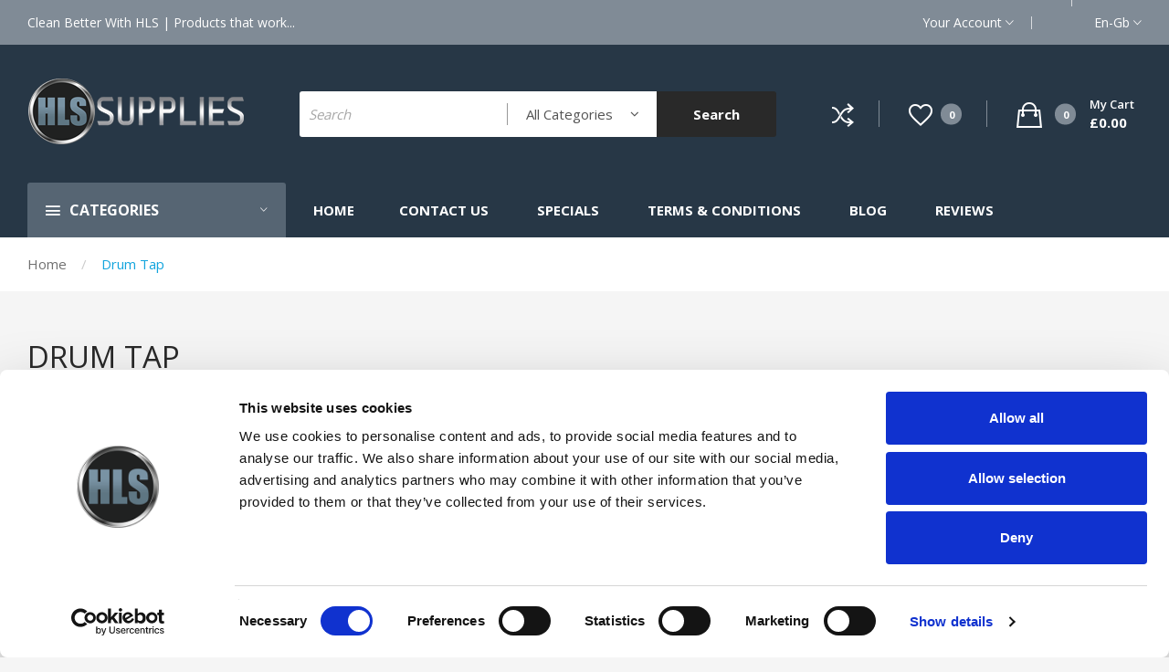

--- FILE ---
content_type: text/html; charset=utf-8
request_url: https://hlssupplies.co.uk/drum-taps
body_size: 25575
content:
<!DOCTYPE html>
<!--[if IE]><![endif]-->
<!--[if IE 8 ]><html dir="ltr" lang="en" class="ie8"><![endif]-->
<!--[if IE 9 ]><html dir="ltr" lang="en" class="ie9"><![endif]-->
<!--[if (gt IE 9)|!(IE)]><!-->
<html dir="ltr" lang="en">
<!--<![endif]-->
<head prefix="og: http://ogp.me/ns# fb: http://ogp.me/ns/fb# product: http://ogp.me/ns/product#">
<meta charset="UTF-8" />
<meta name="viewport" content="width=device-width, initial-scale=1">
<meta http-equiv="X-UA-Compatible" content="IE=edge">
<title>Drum Tap | HLS Supplies| HLS Supplies</title>
<base href="https://hlssupplies.co.uk/" />
<meta name="description" content="Discover drum taps at HLS Supplies. Our selection includes reliable taps for efficient dispensing and control of liquids from drums." />
<meta name="keywords" content= "Drum Tap" />

				<link href="catalog/view/javascript/wblog/css/style.css" rel="stylesheet" type="text/css" />
				
<script src="catalog/view/javascript/jquery/jquery-2.1.1.min.js" type="text/javascript"></script>
<script src="catalog/view/javascript/jquery/jquery-ui.js" type="text/javascript"></script>
<link href="catalog/view/javascript/jquery/css/jquery-ui.css" rel="stylesheet" media="screen" />
<link href="catalog/view/theme/tt_bege1/stylesheet/opentheme/oclayerednavigation/css/oclayerednavigation.css" rel="stylesheet">
<script src="catalog/view/javascript/opentheme/oclayerednavigation/oclayerednavigation.js" type="text/javascript"></script>
<link href="catalog/view/javascript/bootstrap/css/bootstrap.css" rel="stylesheet" media="screen" />
<link href="catalog/view/javascript/bootstrap/css/bootstrap-theme.css" rel="stylesheet" media="screen" />
<script src="catalog/view/javascript/bootstrap/js/bootstrap.min.js" type="text/javascript"></script>
<link href="catalog/view/javascript/jquery/magnific/magnific-popup.css" type="text/css" rel="stylesheet"  />
<link href="catalog/view/javascript/font-awesome/css/font-awesome.min.css" rel="stylesheet" type="text/css" />
<link href="catalog/view/javascript/ionicons/css/ionicons.css" rel="stylesheet" type="text/css" />
<link href="catalog/view/javascript/prestige/css/prestige.css" rel="stylesheet" type="text/css" />
<link href="https://fonts.googleapis.com/css?family=Open+Sans:400,600,700" rel="stylesheet" />
<script src="catalog/view/javascript/opentheme/hozmegamenu/custommenu.js" type="text/javascript"></script>
<script src="catalog/view/javascript/opentheme/hozmegamenu/mobile_menu.js" type="text/javascript"></script>
<script src="catalog/view/javascript/jquery.plugin.js" type="text/javascript"></script>
<script src="catalog/view/javascript/opentheme/ocslideshow/jquery.nivo.slider.js" type="text/javascript"></script>
<script src="catalog/view/javascript/opentheme/vermegamenu/ver_menu.js" type="text/javascript"></script>
<link href="catalog/view/theme/tt_bege1/stylesheet/opentheme/vermegamenu/css/ocvermegamenu.css" rel="stylesheet" />
<link href="catalog/view/theme/tt_bege1/stylesheet/opentheme/ocslideshow/ocslideshow.css" rel="stylesheet" />
<link href="catalog/view/theme/tt_bege1/stylesheet/opentheme/hozmegamenu/css/custommenu.css" rel="stylesheet" />
<link href="catalog/view/theme/tt_bege1/stylesheet/opentheme/css/animate.css" rel="stylesheet" />
<link href="catalog/view/theme/tt_bege1/stylesheet/opentheme/css/owl.carousel.css" rel="stylesheet" />
<script src="catalog/view/javascript/jquery/elevatezoom/jquery.elevatezoom.js" type="text/javascript"></script>
<script src="catalog/view/javascript/jquery/owl-carousel/owl.carousel.js" type="text/javascript"></script>
<script src="catalog/view/javascript/ma.lettering.js" type="text/javascript"></script>
<script src="catalog/view/javascript/opentheme/ocquickview/ocquickview.js" type="text/javascript"></script>
<link href="catalog/view/theme/tt_bege1/stylesheet/opentheme/ocquickview/css/ocquickview.css" rel="stylesheet">
<link href="catalog/view/theme/tt_bege1/stylesheet/stylesheet.css" rel="stylesheet">
<link href="catalog/view/theme/tt_bege1/stylesheet/opentheme/ocajaxlogin/css/ocajaxlogin.css" type="text/css" rel="stylesheet" media="screen" />
<link href="catalog/view/javascript/jquery/datetimepicker/bootstrap-datetimepicker.min.css" type="text/css" rel="stylesheet" media="screen" />
<link href="catalog/view/javascript/add_to_cart_notification.css" type="text/css" rel="stylesheet" media="screen" />
<script src="catalog/view/javascript/common.js" type="text/javascript"></script>

<!-- Microdata -->
<script type="application/ld+json">{"@context":"http:\/\/schema.org","@type":"BreadcrumbList","itemListElement":[{"@type":"ListItem","position":1,"item":{"@id":"https:\/\/hlssupplies.co.uk","name":"Home"}}]}</script>
<script type="application/ld+json">{"@context":"http:\/\/schema.org","@type":"ItemList","itemListElement":[],"numberOfItems":"2"}</script>

      
<link href="https://hlssupplies.co.uk/cleaning-products/bottle-lids/drum-taps" rel="canonical" />
<link href="https://hlssupplies.co.uk/image/catalog/logos/logo-round.png" rel="icon" />
<script src="catalog/view/javascript/opentheme/ocajaxlogin/ocajaxlogin.js" type="text/javascript"></script>
<script src="catalog/view/javascript/jquery/datetimepicker/moment.js" type="text/javascript"></script>
<script src="catalog/view/javascript/jquery/datetimepicker/bootstrap-datetimepicker.min.js" type="text/javascript"></script>
<script src="catalog/view/javascript/opentheme/jquery.bpopup.min.js" type="text/javascript"></script>
<script src="catalog/view/javascript/opentheme/jquery.cookie.js" type="text/javascript"></script>
<script src="catalog/view/javascript/add_to_cart_notification.js" type="text/javascript"></script>
<!-- Google Tag Manager -->
<script>(function(w,d,s,l,i){w[l]=w[l]||[];w[l].push({'gtm.start':
new Date().getTime(),event:'gtm.js'});var f=d.getElementsByTagName(s)[0],
j=d.createElement(s),dl=l!='dataLayer'?'&l='+l:'';j.async=true;j.src=
'https://www.googletagmanager.com/gtm.js?id='+i+dl;f.parentNode.insertBefore(j,f);
})(window,document,'script','dataLayer','GTM-WSNQRTQH');</script>
<!-- End Google Tag Manager -->
<script id="Cookiebot" src="https://consent.cookiebot.com/uc.js" data-cbid="095803e5-f120-4c0f-8071-75b8f017acee"  type="text/javascript"></script>


<script>
$(document).ready(function() {
  $("#toggle").click(function() {
    var elem = $("#toggle").text();
    if (elem == "Read More") {
      //Stuff to do when btn is in the read more state
      $("#toggle").text("Read Less");
      $("#text-hide").slideDown();
    } else {
      //Stuff to do when btn is in the read less state
      $("#toggle").text("Read More");
      $("#text-hide").slideUp();
    }
  });
});
</script>

<!-- Facebook Pixel Code -->
				<script>
				!function(f,b,e,v,n,t,s)
				{if(f.fbq)return;n=f.fbq=function(){n.callMethod?
				n.callMethod.apply(n,arguments):n.queue.push(arguments)};
				if(!f._fbq)f._fbq=n;n.push=n;n.loaded=!0;n.version='2.0';
				n.queue=[];t=b.createElement(e);t.async=!0;
				t.src=v;s=b.getElementsByTagName(e)[0];
				s.parentNode.insertBefore(t,s)}(window, document,'script',
				'https://connect.facebook.net/en_US/fbevents.js');
				fbq('init', '510654685194524', {"em":["309a0a5c3e211326ae75ca18196d301a9bdbd1a882a4d2569511033da23f0abd"],"ph":["254aa248acb47dd654ca3ea53f48c2c26d641d23d7e2e93a1ec56258df7674c4"],"fn":["78675cc176081372c43abab3ea9fb70c74381eb02dc6e93fb6d44d161da6eeb3"],"ln":["6627835f988e2c5e50533d491163072d3f4f41f5c8b04630150debb3722ca2dd"],"ge":["252f10c83610ebca1a059c0bae8255eba2f95be4d1d7bcfa89d7248a82d9f111"],"db":["069068313b0b2dd680b9f0b8082228a817fb100433ad1d825ccc4d20123669a8"],"ct":["0007a3d64c01e23d5075203c5977c14e4f7e01a3fc570686fcc50b5e1dd42685"],"zp":["1794327a4d443904421f5ca1f3d72d0a62ba2f0770d80755ec2220fc0efb052e"],"st":["6959097001d10501ac7d54c0bdb8db61420f658f2922cc26e46d536119a31126"],"country":["79adb2a2fce5c6ba215fe5f27f532d4e7edbac4b6a5e09e1ef3a08084a904621"],"client_user_agent":"Mozilla\/5.0 (Macintosh; Intel Mac OS X 10_15_7) AppleWebKit\/537.36 (KHTML, like Gecko) Chrome\/131.0.0.0 Safari\/537.36; ClaudeBot\/1.0; +claudebot@anthropic.com)","client_ip_address":"3.150.117.67","external_id":["e4f7bf19dc7dea19b5eca1f87e2ad618885e0e23f9e48d30275c7931d2c97f57"]});
				fbq('track', 'PageView');
				</script>
				<noscript> <img height="1" width="1" style="display:none" src="https://www.facebook.com/tr?id=510654685194524&ev=PageView&noscript=1"/></noscript>
				<!-- End Facebook Pixel Code --><script src="catalog/view/javascript/fbcapidyad.js" type="text/javascript"></script><script src="catalog/view/javascript/ecommerce_ga4.min.js?v=1.0.7" type="text/javascript"></script>
</head>
<body class="product-category-248 home1">
<nav id="top">
  <div class="container">
	<div class="box box-left">
																																<p>Clean Better With HLS | Products that work...</p>																																																																																								
	</div>
	<ul class="box box-right">
		<li class="setting">
			<div class="btn-group">
				<button class="btn btn-link dropdown-toggle" data-toggle="dropdown">Your Account <i class="icon ion-ios-arrow-down"></i></button>
				<div class="dropdown-menu" id="top-links">
											<ul class="ul-account list-unstyled">
															<li>
						 
							<a id="a-register-link" href="https://hlssupplies.co.uk/index.php?route=account/register">Register</a>
											</li>
					<li>
						 
							<a id="a-login-link" href="https://hlssupplies.co.uk/index.php?route=account/login">Login</a>
											</li>
									  </ul>
				</div>
			</div>
		</li>
		<li class="currency"></li>
		<li class="language"><form action="https://hlssupplies.co.uk/index.php?route=common/language/language" method="post" enctype="multipart/form-data" id="form-language">
  <div class="btn-group">
	<span class="pull-left hidden-xs hidden-sm hidden-md text-ex">Language</span>
    <button class="btn btn-link dropdown-toggle" data-toggle="dropdown">
    					en-gb			<i class="icon ion-ios-arrow-down"></i>
		    	</button>
    <ul class="dropdown-menu">
      					<li><button class="btn btn-link btn-block language-select item-selected" type="button" name="en-gb"><img src="catalog/language/en-gb/en-gb.png" alt="English" title="English" /> English</button></li>
		          </ul>
  </div>
  <input type="hidden" name="code" value="" />
  <input type="hidden" name="redirect" value="product/category&path=248" />
</form>
</li>
	</ul>
 </div>
</nav>
<header>
	<div class="header-inner">
	  <div class="container">
		<div class="container-inner">
			<div class="logo-container">
				<div id="logo">
				  				  <a href="https://hlssupplies.co.uk"><img src="https://hlssupplies.co.uk/image/catalog/logos/HLS-logo.png" title="HLS Supplies Ltd " alt="HLS Supplies Ltd " class="img-responsive" /></a>
				  				</div>
			</div>
			<div class="col-search">
				<div class="top-search"><div id="search-by-category">
    <div class="search-container">
		<input type="text" name="search" id="text-search" value="" placeholder="Search" class=""  />
        <div class="categories-container">
            <div class="hover-cate">
            <p><span class="cate-selected" data-value="0">All Categories</span><i class="fa fa-angle-down"></i></p>
            <ul class="cate-items">
                <li class="item-cate" data-value="0">All Categories</li>
                                                <li data-value="181" class="item-cate">Car Cleaning Chemicals </li>
                                                                <li data-value="80" class="item-cate f1">Automotive Cleaning Chemicals</li>
                                                                <li data-value="89" class="item-cate f2">Alloy Wheel Cleaner Solutions</li>
                                                                <li data-value="226" class="item-cate f2">Automotive All Purpose Cleaner </li>
                                                                <li data-value="228" class="item-cate f2">Automotive Finishes </li>
                                                                <li data-value="208" class="item-cate f2">Automotive Glass Cleaner </li>
                                                                <li data-value="197" class="item-cate f2">Bumper &amp; Trim Cleaners</li>
                                                                <li data-value="229" class="item-cate f2">Car Fabric Cleaner </li>
                                                                <li data-value="237" class="item-cate f2">Car Fragrances</li>
                                                                <li data-value="178" class="item-cate f2">Car Leather Cleaner </li>
                                                                <li data-value="227" class="item-cate f2">Car Pre-Wash Solutions</li>
                                                                <li data-value="88" class="item-cate f2">Car Shampoo</li>
                                                                <li data-value="183" class="item-cate f2">Car Snow Foam</li>
                                                                <li data-value="91" class="item-cate f2">Caravan Cleaning Supplies</li>
                                                                <li data-value="198" class="item-cate f2">Glue Remover For Car</li>
                                                                <li data-value="93" class="item-cate f2">Motorsport Cleaning Products</li>
                                                                <li data-value="90" class="item-cate f2">Traffic Film Removers</li>
                                                                <li data-value="92" class="item-cate f2">Truck Wash</li>
                                                                <li data-value="196" class="item-cate f2">Tyre Shine</li>
                                                                                                <li data-value="61" class="item-cate">Carpet Cleaning</li>
                                                                <li data-value="87" class="item-cate f1">Chemicals</li>
                                                                <li data-value="249" class="item-cate f2">Carpet Maintenance</li>
                                                                <li data-value="101" class="item-cate f2">Defoamer</li>
                                                                <li data-value="99" class="item-cate f2">Upholstery &amp; Fabric</li>
                                                                                                <li data-value="70" class="item-cate">Cleaning Products</li>
                                                                <li data-value="164" class="item-cate f1">Bathroom Equipment</li>
                                                                <li data-value="233" class="item-cate f2">Soap Dispensers</li>
                                                                                <li data-value="157" class="item-cate f1">Floor Care Equipment</li>
                                                                <li data-value="161" class="item-cate f2">Mop Heads</li>
                                                                                <li data-value="167" class="item-cate f1">Housekeeping Supplies</li>
                                                                <li data-value="212" class="item-cate f2">Cleaning Cloths</li>
                                                                                <li data-value="247" class="item-cate f1">Bottle Lids</li>
                                                                <li data-value="248" class="item-cate f2">Drum Tap</li>
                                                                                                <li data-value="235" class="item-cate">Evans Vanodine Products</li>
                                                                                <li data-value="234" class="item-cate">HLS Chemicals</li>
                                                                                <li data-value="182" class="item-cate">Industrial Cleaners </li>
                                                                <li data-value="77" class="item-cate f1">Industrial Chemicals </li>
                                                                <li data-value="138" class="item-cate f2">Bin Cleaner</li>
                                                                <li data-value="189" class="item-cate f2">Cladding Cleaning</li>
                                                                <li data-value="139" class="item-cate f2">Industrial Biocides</li>
                                                                <li data-value="141" class="item-cate f2">Industrial Degreasers</li>
                                                                <li data-value="190" class="item-cate f2">Industrial Stone, Brick &amp; Render Cleaners</li>
                                                                <li data-value="142" class="item-cate f2">Jet Wash Chemicals</li>
                                                                <li data-value="140" class="item-cate f2">Pure Chemicals</li>
                                                                <li data-value="143" class="item-cate f2">Speciality Cleaners</li>
                                                                                <li data-value="78" class="item-cate f1">Soft Wash Chemicals</li>
                                                                <li data-value="150" class="item-cate f2">Traffic Film Removers</li>
                                                                                <li data-value="185" class="item-cate f1">Energy &amp; Renewable Chemicals</li>
                                                                <li data-value="188" class="item-cate f2">Offshore Chemicals</li>
                                                                <li data-value="186" class="item-cate f2">Wind Farm Products</li>
                                                                                <li data-value="79" class="item-cate f1">Pressure Washing Chemicals</li>
                                                                <li data-value="146" class="item-cate f2">Pressure Washer Degreaser </li>
                                                                <li data-value="147" class="item-cate f2">Pressure Washing TFR </li>
                                                                                                <li data-value="180" class="item-cate">Janitorial Supplies</li>
                                                                <li data-value="65" class="item-cate f1">Bar Glass Cleaner</li>
                                                                <li data-value="95" class="item-cate f2">Glass Chemicals</li>
                                                                                <li data-value="66" class="item-cate f1">Bathroom Cleaning Supplies </li>
                                                                <li data-value="153" class="item-cate f2">Bath And Shower Cleaner</li>
                                                                <li data-value="154" class="item-cate f2">Bathroom Disinfectant </li>
                                                                <li data-value="155" class="item-cate f2">Sink Cleaner </li>
                                                                <li data-value="126" class="item-cate f2">Tile Cleaners </li>
                                                                <li data-value="151" class="item-cate f2">Toilet Cleaner </li>
                                                                                <li data-value="64" class="item-cate f1">Catering Cleaners</li>
                                                                <li data-value="103" class="item-cate f2">Catering Degreaser Cleaner</li>
                                                                <li data-value="105" class="item-cate f2">Dishwasher Detergent </li>
                                                                <li data-value="104" class="item-cate f2">Washing Up Liquid </li>
                                                                                <li data-value="81" class="item-cate f1">Degreaser Cleaner</li>
                                                                <li data-value="109" class="item-cate f2">Floor Degreaser Cleaner</li>
                                                                <li data-value="107" class="item-cate f2">Heavy Duty Degreaser </li>
                                                                <li data-value="111" class="item-cate f2">Industrial Degreaser </li>
                                                                <li data-value="108" class="item-cate f2">Kitchen Degreaser </li>
                                                                                <li data-value="68" class="item-cate f1">Disinfectant Bleach </li>
                                                                <li data-value="113" class="item-cate f2">Disinfectant Cleaner </li>
                                                                <li data-value="221" class="item-cate f2">Virucidal Disinfectants </li>
                                                                                <li data-value="62" class="item-cate f1">Floor Cleaner </li>
                                                                <li data-value="116" class="item-cate f2">Floor Cleaning Products </li>
                                                                <li data-value="118" class="item-cate f2">Mopping Chemicals </li>
                                                                <li data-value="117" class="item-cate f2">Scrubber Dryer Chemical</li>
                                                                                <li data-value="63" class="item-cate f1">Hard Surface Cleaner</li>
                                                                <li data-value="125" class="item-cate f2">Cleaning Painted Surfaces </li>
                                                                <li data-value="123" class="item-cate f2">Glass Cleaner</li>
                                                                <li data-value="122" class="item-cate f2">Hard Floor Cleaner </li>
                                                                <li data-value="124" class="item-cate f2">Stainless Steel Cleaner</li>
                                                                <li data-value="129" class="item-cate f2">UPVC Cleaners</li>
                                                                <li data-value="222" class="item-cate f2">Virucidal Cleaners</li>
                                                                                <li data-value="67" class="item-cate f1">Window Cleaner </li>
                                                                <li data-value="136" class="item-cate f2">Bathroom Cleaner </li>
                                                                <li data-value="135" class="item-cate f2">Window Glass Cleaner </li>
                                                                                                <li data-value="217" class="item-cate">Marine Cleaning Chemicals</li>
                                                                <li data-value="86" class="item-cate f1">Boat Cleaning Chemicals </li>
                                                                <li data-value="134" class="item-cate f2">Deck Cleaners </li>
                                                                <li data-value="216" class="item-cate f2">Exterior Boat Cleaners</li>
                                                                <li data-value="133" class="item-cate f2">Hull Cleaners</li>
                                                                <li data-value="215" class="item-cate f2">Internal Boat Cleaners</li>
                                                                <li data-value="192" class="item-cate f2">Sail Cleaners </li>
                                                                                                <li data-value="214" class="item-cate">Outdoor Cleaning Products</li>
                                                                <li data-value="85" class="item-cate f1">Home &amp; Garden Cleaning Products</li>
                                                                <li data-value="191" class="item-cate f2">Brick, Renders &amp; Stone Cleaners</li>
                                                                <li data-value="176" class="item-cate f2">Conservatory Cleaners</li>
                                                                <li data-value="131" class="item-cate f2">Decking Cleaners</li>
                                                                <li data-value="130" class="item-cate f2">Patio Cleaning Solution</li>
                                                                <li data-value="177" class="item-cate f2">UPVC Cleaners</li>
                                                                <li data-value="244" class="item-cate f2">Algae &amp; Mould Removers</li>
                                                                                <li data-value="218" class="item-cate f1">Outdoor Cleaning Gear</li>
                                                                <li data-value="194" class="item-cate f2">Awning &amp; Tent Cleaners</li>
                                                                <li data-value="242" class="item-cate f2">Canvas Cleaners</li>
                                                                <li data-value="219" class="item-cate f2">Caravan Cleaners</li>
                                                                <li data-value="245" class="item-cate f2">Electric E-Bike Cleaner</li>
                                                                <li data-value="246" class="item-cate f2">Fabric Sealer</li>
                                                                                                <li data-value="199" class="item-cate">PPE</li>
                                                                <li data-value="202" class="item-cate f1">Safety Workwear</li>
                                                                <li data-value="200" class="item-cate f2">Gloves</li>
                                                                                                <li data-value="223" class="item-cate">Items With Free Shipping</li>
                                                            </ul>
            </div>
        </div>
        <div class="search-ajax">
			<div class="ajax-loader-container" style="display: none;">
				<img src="https://hlssupplies.co.uk/image/catalog/AjaxLoader.gif" class="ajax-load-img" width="30" height="30" alt="plazathemes.com" />
			</div>
			<div class="ajax-result-container">
				<!-- Content of search results -->
			</div>
		</div>
    </div>
    <div id="sp-btn-search" class="">
		<button type="button" id="btn-search-category" class="btn btn-default btn-lg">
			Search		</button>
	</div>
    
    <input type="hidden" id="ajax-search-enable" value="1" />
</div>

<script type="text/javascript">


    $(document).ready(function () {
        
        var flag = false;
        var ajax_search_enable = $('#ajax-search-enable').val();
        
        var current_cate_value = $('ul.cate-items li.selected').data('value');
        var current_cate_text = $('ul.cate-items li.selected').html();
        
        $('.cate-selected').attr('data-value', current_cate_value);
        $('.cate-selected').html(current_cate_text);
        
        $('.hover-cate p').click(function () {
            $( ".cate-items" ).toggle("slow");
        });
        
        $('.ajax-result-container').hover(
            function() {
                flag = true;
            },
            function() {
                flag = false;
            }
        );
        
        $('.hover-cate').hover(
            function() {
                flag = true;
            },
            function() {
                flag = false;
            }
        );
        
        $('#search-by-category').focusout(function() {
            if(flag == true) {
                $('.ajax-result-container').show();
            } else {
                $('.ajax-result-container').hide();
            }
        });
        
        $('#search-by-category').focusin(function() {
            $('.ajax-result-container').show();
        });

        $('#btn-search-category').click(function () {
            var url = 'https://hlssupplies.co.uk/index.php?route=product/search';
            var text_search = $('#text-search').val();
            if(text_search) {
                url += '&search=' + encodeURIComponent(text_search);
            }

            var category_search = $('.cate-selected').attr("data-value");
            if(category_search) {
                url += '&category_id=' + encodeURIComponent(category_search);
            }

            location = url;
        });

        if(ajax_search_enable == '1') {
            $('#text-search').keyup(function(e) {
                var text_search = $(this).val();
                var cate_search = $('.cate-selected').attr("data-value");
                if(text_search != null && text_search != '') {
                    ajaxSearch(text_search, cate_search);
                } else {
                    $('.ajax-result-container').html('');
                    $('.ajax-loader-container').hide();
                }
            });
			$('#text-search').on('keydown', function(e) {
				if (e.keyCode == 13) {
					$('#btn-search-category').trigger('click');
				}
			});
            $('ul.cate-items li.item-cate').click(function() {
                var cate_search = $(this).data('value');
                var text_search = $('#text-search').val();
                $('.cate-selected').attr('data-value', cate_search);
                $('.cate-selected').html($(this).html());
                if(text_search != null && text_search != '') {
                    ajaxSearch(text_search, cate_search);
                } else {
                    $('.ajax-result-container').html('');
                    $('.ajax-loader-container').hide();
                }
                $( ".cate-items" ).hide();
                $('#text-search').focus();
            });

        }
        
        function ajaxSearch(text_search, cate_search) {
            $.ajax({
                url         : 'https://hlssupplies.co.uk/index.php?route=extension/module/ocsearchcategory/ajaxSearch',
                type        : 'post',
                data        : { text_search : text_search, cate_search : cate_search },
                beforeSend  : function () {
                    $('.ajax-loader-container').show();
                },
                success     : function(json) {
                    if(json['success'] == true) {
                        $('.ajax-result-container').html(json['result_html']);
                        $('.ajax-loader-container').hide();
                    }
                }
            });
        }

    });    
</script></div>
				<div class="box-cart">
					<a href="https://hlssupplies.co.uk/index.php?route=product/compare" id="link-compare" title="Compare" ><i class="icon ion-ios-shuffle-strong"></i><span>Compare</span></a>
					<a href="https://hlssupplies.co.uk/index.php?route=account/wishlist" id="wishlist-total" title="Wish List"><i class="icon ion-android-favorite-outline"></i><span>0</span></a>
					<div id="cart" class="btn-group btn-block">
  <button type="button" data-toggle="dropdown" data-loading-text="Loading..." class="btn btn-inverse btn-block btn-lg dropdown-toggle"><i class="icon ion-bag"></i> <span id="cart-total"><span class="item-cart">0</span><span class="mycart"><span>My cart</span><span class="total-price">£0.00</span></span></span></button>
  <ul class="dropdown-menu pull-right">
        <li>
      <p class="text-center cart-empty">Your shopping cart is empty!</p>
    </li>
      </ul>
</div>
				</div>
			</div>
		  <div class="clearfix"></div>
		</div>
	  </div>
	</div>
	<div class="top-menu">
		<div class="container">
			<div class="row">
				<div class="col col-md-3 col-xs-12 col-menu">
					
<div class="vermagemenu visible-lg visible-md">
    <div class="content-vermagemenu">
         
        <p><i class="icon ion-android-menu"></i>categories<i class="icon ion-ios-arrow-down"></i></p>
        
        <div class="navleft-container">
            <div id="pt_vmegamenu" class="pt_vmegamenu">
                <div id="pt_ver_menu180" class="pt_ver_menu nav-1 had-child">
<div class="parentMenu">
<a href="https://hlssupplies.co.uk/janitorial-chemicals">
<span>Janitorial Supplies</span>
</a>
</div>
<div id="popup180" class="popup" style="display: none; width:815px"><div class="content-popup"><div class="arrow-left-menu"></div>
<div class="block1" id="block1180">
<div class="column first col1"><div class="itemMenu level1"><a class="itemMenuName level0 actParent" href="https://hlssupplies.co.uk/janitorial-chemicals/bar-cellar-glasswash"><span>Bar&nbsp;Glass&nbsp;Cleaner</span></a><div class="itemSubMenu level0"><div class="itemMenu level1"><a class="itemMenuName level0 act" href="https://hlssupplies.co.uk/janitorial-chemicals/bar-cellar-glasswash/glass-wash"><span>Glass&nbsp;Chemicals</span></a></div></div><a class="itemMenuName level0 actParent" href="https://hlssupplies.co.uk/janitorial-chemicals/washroom-hygiene"><span>Bathroom&nbsp;Cleaning&nbsp;Supplies&nbsp;</span></a><div class="itemSubMenu level0"><div class="itemMenu level1"><a class="itemMenuName level0 act" href="https://hlssupplies.co.uk/janitorial-chemicals/washroom-hygiene/shower-baths-cleaners"><span>Bath&nbsp;And&nbsp;Shower&nbsp;Cleaner</span></a><a class="itemMenuName level0 act" href="https://hlssupplies.co.uk/janitorial-chemicals/washroom-hygiene/washroom-disinfectants"><span>Bathroom&nbsp;Disinfectant&nbsp;</span></a><a class="itemMenuName level0 act" href="https://hlssupplies.co.uk/janitorial-chemicals/washroom-hygiene/sink-cleaners"><span>Sink&nbsp;Cleaner&nbsp;</span></a><a class="itemMenuName level0 act" href="https://hlssupplies.co.uk/janitorial-chemicals/washroom-hygiene/tile-cleaners"><span>Tile&nbsp;Cleaners&nbsp;</span></a><a class="itemMenuName level0 act" href="https://hlssupplies.co.uk/janitorial-chemicals/washroom-hygiene/toilet-cleaners"><span>Toilet&nbsp;Cleaner&nbsp;</span></a></div></div></div></div><div class="column col2"><div class="itemMenu level1"><a class="itemMenuName level0 actParent" href="https://hlssupplies.co.uk/janitorial-chemicals/catering-hygiene"><span>Catering&nbsp;Cleaners</span></a><div class="itemSubMenu level0"><div class="itemMenu level1"><a class="itemMenuName level0 act" href="https://hlssupplies.co.uk/janitorial-chemicals/catering-hygiene/catering-degreaser"><span>Catering&nbsp;Degreaser&nbsp;Cleaner</span></a><a class="itemMenuName level0 act" href="https://hlssupplies.co.uk/janitorial-chemicals/catering-hygiene/dishwash-machine"><span>Dishwasher&nbsp;Detergent&nbsp;</span></a><a class="itemMenuName level0 act" href="https://hlssupplies.co.uk/janitorial-chemicals/catering-hygiene/washing-up-liquid"><span>Washing&nbsp;Up&nbsp;Liquid&nbsp;</span></a></div></div><a class="itemMenuName level0 actParent" href="https://hlssupplies.co.uk/janitorial-chemicals/degreasers"><span>Degreaser&nbsp;Cleaner</span></a><div class="itemSubMenu level0"><div class="itemMenu level1"><a class="itemMenuName level0 act" href="https://hlssupplies.co.uk/janitorial-chemicals/degreasers/floor-degreaser"><span>Floor&nbsp;Degreaser&nbsp;Cleaner</span></a><a class="itemMenuName level0 act" href="https://hlssupplies.co.uk/janitorial-chemicals/degreasers/heavy-duty"><span>Heavy&nbsp;Duty&nbsp;Degreaser&nbsp;</span></a><a class="itemMenuName level0 act" href="https://hlssupplies.co.uk/janitorial-chemicals/degreasers/industrial-degreaser"><span>Industrial&nbsp;Degreaser&nbsp;</span></a><a class="itemMenuName level0 act" href="https://hlssupplies.co.uk/janitorial-chemicals/degreasers/kitchen-degreaser"><span>Kitchen&nbsp;Degreaser&nbsp;</span></a></div></div></div></div><div class="column col3"><div class="itemMenu level1"><a class="itemMenuName level0 actParent" href="https://hlssupplies.co.uk/janitorial-chemicals/disinfectants-bleaches"><span>Disinfectant&nbsp;Bleach&nbsp;</span></a><div class="itemSubMenu level0"><div class="itemMenu level1"><a class="itemMenuName level0 act" href="https://hlssupplies.co.uk/janitorial-chemicals/disinfectants-bleaches/kitchen-disinfectant"><span>Disinfectant&nbsp;Cleaner&nbsp;</span></a><a class="itemMenuName level0 act" href="https://hlssupplies.co.uk/janitorial-chemicals/disinfectants-bleaches/virucidal-disinfectants"><span>Virucidal&nbsp;Disinfectants&nbsp;</span></a></div></div></div></div><div class="column col4"><div class="itemMenu level1"><a class="itemMenuName level0 actParent" href="https://hlssupplies.co.uk/janitorial-chemicals/floor-care"><span>Floor&nbsp;Cleaner&nbsp;</span></a><div class="itemSubMenu level0"><div class="itemMenu level1"><a class="itemMenuName level0 act" href="https://hlssupplies.co.uk/janitorial-chemicals/floor-care/degreaser-floor"><span>Floor&nbsp;Cleaning&nbsp;Products&nbsp;</span></a><a class="itemMenuName level0 act" href="https://hlssupplies.co.uk/janitorial-chemicals/floor-care/mopping-chemicals"><span>Mopping&nbsp;Chemicals&nbsp;</span></a><a class="itemMenuName level0 act" href="https://hlssupplies.co.uk/janitorial-chemicals/floor-care/scrubber-dryer-chemicals"><span>Scrubber&nbsp;Dryer&nbsp;Chemical</span></a></div></div></div></div><div class="column col5"><div class="itemMenu level1"><a class="itemMenuName level0 actParent" href="https://hlssupplies.co.uk/janitorial-chemicals/hard-surface-cleaners"><span>Hard&nbsp;Surface&nbsp;Cleaner</span></a><div class="itemSubMenu level0"><div class="itemMenu level1"><a class="itemMenuName level0 act" href="https://hlssupplies.co.uk/janitorial-chemicals/hard-surface-cleaners/painted-surface-cleaner"><span>Cleaning&nbsp;Painted&nbsp;Surfaces&nbsp;</span></a><a class="itemMenuName level0 act" href="https://hlssupplies.co.uk/janitorial-chemicals/hard-surface-cleaners/glass-cleaner"><span>Glass&nbsp;Cleaner</span></a><a class="itemMenuName level0 act" href="https://hlssupplies.co.uk/janitorial-chemicals/hard-surface-cleaners/hard-surface-floor-cleaner"><span>Hard&nbsp;Floor&nbsp;Cleaner&nbsp;</span></a><a class="itemMenuName level0 act" href="https://hlssupplies.co.uk/janitorial-chemicals/hard-surface-cleaners/stainless-steel-cleaner"><span>Stainless&nbsp;Steel&nbsp;Cleaner</span></a><a class="itemMenuName level0 act" href="https://hlssupplies.co.uk/janitorial-chemicals/hard-surface-cleaners/plastic-upvc-cleaners"><span>UPVC&nbsp;Cleaners</span></a><a class="itemMenuName level0 act" href="https://hlssupplies.co.uk/janitorial-chemicals/hard-surface-cleaners/virucidal-cleaners"><span>Virucidal&nbsp;Cleaners</span></a></div></div></div></div><div class="column last col6"><div class="itemMenu level1"><a class="itemMenuName level0 actParent" href="https://hlssupplies.co.uk/janitorial-chemicals/housekeeping"><span>Window&nbsp;Cleaner&nbsp;</span></a><div class="itemSubMenu level0"><div class="itemMenu level1"><a class="itemMenuName level0 act" href="https://hlssupplies.co.uk/janitorial-chemicals/housekeeping/bathroom-cleaners"><span>Bathroom&nbsp;Cleaner&nbsp;</span></a><a class="itemMenuName level0 act" href="https://hlssupplies.co.uk/janitorial-chemicals/housekeeping/glass-cleaners-housekeeping"><span>Window&nbsp;Glass&nbsp;Cleaner&nbsp;</span></a></div></div></div></div>
<div class="clearBoth"></div>
</div>
</div></div>
</div><div id="pt_ver_menu181" class="pt_ver_menu nav-2 had-child">
<div class="parentMenu">
<a href="https://hlssupplies.co.uk/automotive-chemicals">
<span>Car Cleaning Chemicals </span>
</a>
</div>
<div id="popup181" class="popup" style="display: none; width:815px"><div class="content-popup"><div class="arrow-left-menu"></div>
<div class="block1" id="block1181">
<div class="column last col1"><div class="itemMenu level1"><a class="itemMenuName level0 actParent" href="https://hlssupplies.co.uk/automotive-chemicals/automotive-cleaning-chemicals"><span>Automotive&nbsp;Cleaning&nbsp;Chemicals</span></a><div class="itemSubMenu level0"><div class="itemMenu level1"><a class="itemMenuName level0 act" href="https://hlssupplies.co.uk/automotive-chemicals/automotive-cleaning-chemicals/wheel-cleaners"><span>Alloy&nbsp;Wheel&nbsp;Cleaner&nbsp;Solutions</span></a><a class="itemMenuName level0 act" href="https://hlssupplies.co.uk/automotive-chemicals/automotive-cleaning-chemicals/all-purpose-cleaners"><span>Automotive&nbsp;All&nbsp;Purpose&nbsp;Cleaner&nbsp;</span></a><a class="itemMenuName level0 act" href="https://hlssupplies.co.uk/automotive-chemicals/automotive-cleaning-chemicals/finishes"><span>Automotive&nbsp;Finishes&nbsp;</span></a><a class="itemMenuName level0 act" href="https://hlssupplies.co.uk/automotive-chemicals/automotive-cleaning-chemicals/automotive-glass-cleaner"><span>Automotive&nbsp;Glass&nbsp;Cleaner&nbsp;</span></a><a class="itemMenuName level0 act" href="https://hlssupplies.co.uk/automotive-chemicals/automotive-cleaning-chemicals/bumper-trim-dressings"><span>Bumper&nbsp;&amp;&nbsp;Trim&nbsp;Cleaners</span></a><a class="itemMenuName level0 act" href="https://hlssupplies.co.uk/automotive-chemicals/automotive-cleaning-chemicals/carpet-fabrics"><span>Car&nbsp;Fabric&nbsp;Cleaner&nbsp;</span></a><a class="itemMenuName level0 act" href="https://hlssupplies.co.uk/automotive-chemicals/automotive-cleaning-chemicals/car-scents"><span>Car&nbsp;Fragrances</span></a><a class="itemMenuName level0 act" href="https://hlssupplies.co.uk/automotive-chemicals/automotive-cleaning-chemicals/leather-cleaners"><span>Car&nbsp;Leather&nbsp;Cleaner&nbsp;</span></a><a class="itemMenuName level0 act" href="https://hlssupplies.co.uk/automotive-chemicals/automotive-cleaning-chemicals/pre-cleaners"><span>Car&nbsp;Pre-Wash&nbsp;Solutions</span></a><a class="itemMenuName level0 act" href="https://hlssupplies.co.uk/automotive-chemicals/automotive-cleaning-chemicals/car-shampoo"><span>Car&nbsp;Shampoo</span></a><a class="itemMenuName level0 act" href="https://hlssupplies.co.uk/automotive-chemicals/automotive-cleaning-chemicals/snow-foams"><span>Car&nbsp;Snow&nbsp;Foam</span></a><a class="itemMenuName level0 act" href="https://hlssupplies.co.uk/automotive-chemicals/automotive-cleaning-chemicals/caravan"><span>Caravan&nbsp;Cleaning&nbsp;Supplies</span></a><a class="itemMenuName level0 act" href="https://hlssupplies.co.uk/automotive-chemicals/automotive-cleaning-chemicals/tar-glue-removers"><span>Glue&nbsp;Remover&nbsp;For&nbsp;Car</span></a><a class="itemMenuName level0 act" href="https://hlssupplies.co.uk/automotive-chemicals/automotive-cleaning-chemicals/motorsport"><span>Motorsport&nbsp;Cleaning&nbsp;Products</span></a><a class="itemMenuName level0 act" href="https://hlssupplies.co.uk/automotive-chemicals/automotive-cleaning-chemicals/traffic-film-removers"><span>Traffic&nbsp;Film&nbsp;Removers</span></a><a class="itemMenuName level0 act" href="https://hlssupplies.co.uk/automotive-chemicals/automotive-cleaning-chemicals/truck"><span>Truck&nbsp;Wash</span></a><a class="itemMenuName level0 act" href="https://hlssupplies.co.uk/automotive-chemicals/automotive-cleaning-chemicals/tyre-dressings"><span>Tyre&nbsp;Shine</span></a></div></div></div></div>
<div class="clearBoth"></div>
</div>
</div></div>
</div><div id="pt_ver_menu217" class="pt_ver_menu nav-3 had-child">
<div class="parentMenu">
<a href="https://hlssupplies.co.uk/marine-products">
<span>Marine Cleaning Chemicals</span>
</a>
</div>
<div id="popup217" class="popup" style="display: none; width:815px"><div class="content-popup"><div class="arrow-left-menu"></div>
<div class="block1" id="block1217">
<div class="column last col1"><div class="itemMenu level1"><a class="itemMenuName level0 actParent" href="https://hlssupplies.co.uk/marine-products/marine"><span>Boat&nbsp;Cleaning&nbsp;Chemicals&nbsp;</span></a><div class="itemSubMenu level0"><div class="itemMenu level1"><a class="itemMenuName level0 act" href="https://hlssupplies.co.uk/marine-products/marine/deck-cleaners"><span>Deck&nbsp;Cleaners&nbsp;</span></a><a class="itemMenuName level0 act" href="https://hlssupplies.co.uk/marine-products/marine/exterior-boat-cleaners"><span>Exterior&nbsp;Boat&nbsp;Cleaners</span></a><a class="itemMenuName level0 act" href="https://hlssupplies.co.uk/marine-products/marine/hull-cleaners"><span>Hull&nbsp;Cleaners</span></a><a class="itemMenuName level0 act" href="https://hlssupplies.co.uk/marine-products/marine/internal-boat-cleaning"><span>Internal&nbsp;Boat&nbsp;Cleaners</span></a><a class="itemMenuName level0 act" href="https://hlssupplies.co.uk/marine-products/marine/sail-cleaners"><span>Sail&nbsp;Cleaners&nbsp;</span></a></div></div></div></div>
<div class="clearBoth"></div>
</div>
</div></div>
</div><div id="pt_ver_menu182" class="pt_ver_menu nav-4 had-child">
<div class="parentMenu">
<a href="https://hlssupplies.co.uk/industrial-chemical">
<span>Industrial Cleaners </span>
</a>
</div>
<div id="popup182" class="popup" style="display: none; width:815px"><div class="content-popup"><div class="arrow-left-menu"></div>
<div class="block1" id="block1182">
<div class="column first col1"><div class="itemMenu level1"><a class="itemMenuName level0 actParent" href="https://hlssupplies.co.uk/industrial-chemical/industrial-chemicals"><span>Industrial&nbsp;Chemicals&nbsp;</span></a><div class="itemSubMenu level0"><div class="itemMenu level1"><a class="itemMenuName level0 act" href="https://hlssupplies.co.uk/industrial-chemical/industrial-chemicals/wheelie-bin"><span>Bin&nbsp;Cleaner</span></a><a class="itemMenuName level0 act" href="https://hlssupplies.co.uk/industrial-chemical/industrial-chemicals/cladding-cleaners"><span>Cladding&nbsp;Cleaning</span></a><a class="itemMenuName level0 act" href="https://hlssupplies.co.uk/industrial-chemical/industrial-chemicals/industrial-biocides"><span>Industrial&nbsp;Biocides</span></a><a class="itemMenuName level0 act" href="https://hlssupplies.co.uk/industrial-chemical/industrial-chemicals/industrial-degreasers"><span>Industrial&nbsp;Degreasers</span></a><a class="itemMenuName level0 act" href="https://hlssupplies.co.uk/industrial-chemical/industrial-chemicals/stone-brick-render-cleaners"><span>Industrial&nbsp;Stone,&nbsp;Brick&nbsp;&amp;&nbsp;Render&nbsp;Cleaners</span></a><a class="itemMenuName level0 act" href="https://hlssupplies.co.uk/industrial-chemical/industrial-chemicals/jet-wash-additives"><span>Jet&nbsp;Wash&nbsp;Chemicals</span></a><a class="itemMenuName level0 act" href="https://hlssupplies.co.uk/industrial-chemical/industrial-chemicals/pure-chemicals"><span>Pure&nbsp;Chemicals</span></a><a class="itemMenuName level0 act" href="https://hlssupplies.co.uk/industrial-chemical/industrial-chemicals/speciality-cleaners"><span>Speciality&nbsp;Cleaners</span></a></div></div></div></div><div class="column col2"><div class="itemMenu level1"><a class="itemMenuName level0 actParent" href="https://hlssupplies.co.uk/industrial-chemical/softwash"><span>Soft&nbsp;Wash&nbsp;Chemicals</span></a><div class="itemSubMenu level0"><div class="itemMenu level1"><a class="itemMenuName level0 act" href="https://hlssupplies.co.uk/industrial-chemical/softwash/softwash-tfr"><span>Traffic&nbsp;Film&nbsp;Removers</span></a></div></div></div></div><div class="column col3"><div class="itemMenu level1"><a class="itemMenuName level0 actParent" href="https://hlssupplies.co.uk/industrial-chemical/energy-renewables"><span>Energy&nbsp;&amp;&nbsp;Renewable&nbsp;Chemicals</span></a><div class="itemSubMenu level0"><div class="itemMenu level1"><a class="itemMenuName level0 act" href="https://hlssupplies.co.uk/industrial-chemical/energy-renewables/offshore"><span>Offshore&nbsp;Chemicals</span></a><a class="itemMenuName level0 act" href="https://hlssupplies.co.uk/industrial-chemical/energy-renewables/wind"><span>Wind&nbsp;Farm&nbsp;Products</span></a></div></div></div></div><div class="column last col4"><div class="itemMenu level1"><a class="itemMenuName level0 actParent" href="https://hlssupplies.co.uk/industrial-chemical/pressure-washing"><span>Pressure&nbsp;Washing&nbsp;Chemicals</span></a><div class="itemSubMenu level0"><div class="itemMenu level1"><a class="itemMenuName level0 act" href="https://hlssupplies.co.uk/industrial-chemical/pressure-washing/pressure-washing-degreasers"><span>Pressure&nbsp;Washer&nbsp;Degreaser&nbsp;</span></a><a class="itemMenuName level0 act" href="https://hlssupplies.co.uk/industrial-chemical/pressure-washing/pressure-wash-tfr"><span>Pressure&nbsp;Washing&nbsp;TFR&nbsp;</span></a></div></div></div></div>
<div class="clearBoth"></div>
</div>
</div></div>
</div><div id="pt_ver_menu61" class="pt_ver_menu nav-5 had-child">
<div class="parentMenu">
<a href="https://hlssupplies.co.uk/chemicals">
<span>Carpet Cleaning</span>
</a>
</div>
<div id="popup61" class="popup" style="display: none; width:815px"><div class="content-popup"><div class="arrow-left-menu"></div>
<div class="block1" id="block161">
<div class="column last col1"><div class="itemMenu level1"><a class="itemMenuName level0 actParent" href="https://hlssupplies.co.uk/chemicals/carpet-cleaning-chemicals"><span>Chemicals</span></a><div class="itemSubMenu level0"><div class="itemMenu level1"><a class="itemMenuName level0 act" href="https://hlssupplies.co.uk/chemicals/carpet-cleaning-chemicals/carpet-maintenance"><span>Carpet&nbsp;Maintenance</span></a><a class="itemMenuName level0 act" href="https://hlssupplies.co.uk/chemicals/carpet-cleaning-chemicals/defoamer"><span>Defoamer</span></a><a class="itemMenuName level0 act" href="https://hlssupplies.co.uk/chemicals/carpet-cleaning-chemicals/upholstery"><span>Upholstery&nbsp;&amp;&nbsp;Fabric</span></a></div></div></div></div>
<div class="clearBoth"></div>
</div>
</div></div>
</div><div id="pt_ver_menu70" class="pt_ver_menu nav-6 had-child">
<div class="parentMenu">
<a href="https://hlssupplies.co.uk/cleaning-products">
<span>Cleaning Products</span>
</a>
</div>
<div id="popup70" class="popup" style="display: none; width:815px"><div class="content-popup"><div class="arrow-left-menu"></div>
<div class="block1" id="block170">
<div class="column first col1"><div class="itemMenu level1"><a class="itemMenuName level0 actParent" href="https://hlssupplies.co.uk/cleaning-products/washroom-equipment"><span>Bathroom&nbsp;Equipment</span></a><div class="itemSubMenu level0"><div class="itemMenu level1"><a class="itemMenuName level0 act" href="https://hlssupplies.co.uk/cleaning-products/washroom-equipment/soap-dispensers"><span>Soap&nbsp;Dispensers</span></a></div></div></div></div><div class="column col2"><div class="itemMenu level1"><a class="itemMenuName level0 actParent" href="https://hlssupplies.co.uk/cleaning-products/floor-care-equipment"><span>Floor&nbsp;Care&nbsp;Equipment</span></a><div class="itemSubMenu level0"><div class="itemMenu level1"><a class="itemMenuName level0 act" href="https://hlssupplies.co.uk/cleaning-products/floor-care-equipment/mop-heads"><span>Mop&nbsp;Heads</span></a></div></div></div></div><div class="column col3"><div class="itemMenu level1"><a class="itemMenuName level0 actParent" href="https://hlssupplies.co.uk/cleaning-products/housekeeping-equipment"><span>Housekeeping&nbsp;Supplies</span></a><div class="itemSubMenu level0"><div class="itemMenu level1"><a class="itemMenuName level0 act" href="https://hlssupplies.co.uk/cleaning-products/housekeeping-equipment/cloths"><span>Cleaning&nbsp;Cloths</span></a></div></div></div></div><div class="column last col4"><div class="itemMenu level1"><a class="itemMenuName level0 actParent" href="https://hlssupplies.co.uk/cleaning-products/bottle-lids"><span>Bottle&nbsp;Lids</span></a><div class="itemSubMenu level0"><div class="itemMenu level1"><a class="itemMenuName level0 act" href="https://hlssupplies.co.uk/cleaning-products/bottle-lids/drum-taps"><span>Drum&nbsp;Tap</span></a></div></div></div></div>
<div class="clearBoth"></div>
</div>
</div></div>
</div><div id="pt_ver_menu74" class="pt_ver_menu nav-7 had-child">
<div id="popup74" class="popup" style="display: none; width:815px"><div class="content-popup"><div class="arrow-left-menu"></div>
<div class="block1" id="block174">
<div class="column first col1"><div class="itemMenu level1"><a class="itemMenuName level0 actParent" href="https://hlssupplies.co.uk/paper-products/centrefeed-rolls"><span>Centrefeed&nbsp;</span></a><div class="itemSubMenu level0"><div class="itemMenu level1"><a class="itemMenuName level0 act" href="https://hlssupplies.co.uk/paper-products/centrefeed-rolls/blue-rolls"><span>Blue&nbsp;Roll</span></a><a class="itemMenuName level0 act" href="https://hlssupplies.co.uk/paper-products/centrefeed-rolls/eco-friendly-centrefeeed"><span>Eco&nbsp;Friendly&nbsp;</span></a><a class="itemMenuName level0 act" href="https://hlssupplies.co.uk/paper-products/centrefeed-rolls/white-rolls"><span>White&nbsp;Roll</span></a></div></div></div></div><div class="column col2"><div class="itemMenu level1"><a class="itemMenuName level0 actParent" href="https://hlssupplies.co.uk/paper-products/hand-towels"><span>Hand&nbsp;Towels</span></a><div class="itemSubMenu level0"><div class="itemMenu level1"><a class="itemMenuName level0 act" href="https://hlssupplies.co.uk/paper-products/hand-towels/c-fold"><span>C-Fold</span></a><a class="itemMenuName level0 act" href="https://hlssupplies.co.uk/paper-products/hand-towels/v-fold-towels"><span>V-Fold</span></a></div></div></div></div><div class="column col3"><div class="itemMenu level1"><a class="itemMenuName level0 actParent" href="https://hlssupplies.co.uk/paper-products/toilet-rolls"><span>Toilet&nbsp;Paper</span></a><div class="itemSubMenu level0"><div class="itemMenu level1"><a class="itemMenuName level0 act" href="https://hlssupplies.co.uk/paper-products/toilet-rolls/bulk-pack-toilet-tissue"><span>Bulk&nbsp;Pack</span></a><a class="itemMenuName level0 act" href="https://hlssupplies.co.uk/paper-products/toilet-rolls/jumbo-toilet-rolls"><span>Jumbo</span></a><a class="itemMenuName level0 act" href="https://hlssupplies.co.uk/paper-products/toilet-rolls/mini-jumbo-toilet-rolls"><span>Mini&nbsp;Jumbo</span></a><a class="itemMenuName level0 act" href="https://hlssupplies.co.uk/paper-products/toilet-rolls/standard-toilet-rolls"><span>Standard&nbsp;Roll</span></a></div></div></div></div><div class="column last col4"><div class="itemMenu level1"><a class="itemMenuName level0 actParent" href="https://hlssupplies.co.uk/paper-products/wipes"><span>Wipes</span></a><div class="itemSubMenu level0"><div class="itemMenu level1"><a class="itemMenuName level0 act" href="https://hlssupplies.co.uk/paper-products/wipes/lint-free-wipes"><span>Lint&nbsp;Free</span></a></div></div></div></div>
<div class="clearBoth"></div>
</div>
</div></div>
</div><div id="pt_ver_menu199" class="pt_ver_menu nav-8 had-child">
<div class="parentMenu">
<a href="https://hlssupplies.co.uk/ppe">
<span>PPE</span>
</a>
</div>
<div id="popup199" class="popup" style="display: none; width:815px"><div class="content-popup"><div class="arrow-left-menu"></div>
<div class="block1" id="block1199">
<div class="column last col1"><div class="itemMenu level1"><a class="itemMenuName level0 actParent" href="https://hlssupplies.co.uk/ppe/safety-workwear"><span>Safety&nbsp;Workwear</span></a><div class="itemSubMenu level0"><div class="itemMenu level1"><a class="itemMenuName level0 act" href="https://hlssupplies.co.uk/ppe/safety-workwear/gloves"><span>Gloves</span></a></div></div></div></div>
<div class="clearBoth"></div>
</div>
</div></div>
</div><div id="pt_ver_menu214" class="pt_ver_menu nav-9 had-child">
<div class="parentMenu">
<a href="https://hlssupplies.co.uk/home-and-garden">
<span>Outdoor Cleaning Products</span>
</a>
</div>
<div id="popup214" class="popup" style="display: none; width:815px"><div class="content-popup"><div class="arrow-left-menu"></div>
<div class="block1" id="block1214">
<div class="column first col1"><div class="itemMenu level1"><a class="itemMenuName level0 actParent" href="https://hlssupplies.co.uk/home-and-garden/home-garden"><span>Home&nbsp;&amp;&nbsp;Garden&nbsp;Cleaning&nbsp;Products</span></a><div class="itemSubMenu level0"><div class="itemMenu level1"><a class="itemMenuName level0 act" href="https://hlssupplies.co.uk/home-and-garden/home-garden/brick-stone-render-cleaners"><span>Brick,&nbsp;Renders&nbsp;&amp;&nbsp;Stone&nbsp;Cleaners</span></a><a class="itemMenuName level0 act" href="https://hlssupplies.co.uk/home-and-garden/home-garden/conservatory-cleaners"><span>Conservatory&nbsp;Cleaners</span></a><a class="itemMenuName level0 act" href="https://hlssupplies.co.uk/home-and-garden/home-garden/decking-cleaners"><span>Decking&nbsp;Cleaners</span></a><a class="itemMenuName level0 act" href="https://hlssupplies.co.uk/home-and-garden/home-garden/patio-cleaners"><span>Patio&nbsp;Cleaning&nbsp;Solution</span></a><a class="itemMenuName level0 act" href="https://hlssupplies.co.uk/home-and-garden/home-garden/upvc-cleaners"><span>UPVC&nbsp;Cleaners</span></a><a class="itemMenuName level0 act" href="https://hlssupplies.co.uk/home-and-garden/home-garden/algae-mould-removers"><span>Algae&nbsp;&amp;&nbsp;Mould&nbsp;Removers</span></a></div></div></div></div><div class="column last col2"><div class="itemMenu level1"><a class="itemMenuName level0 actParent" href="https://hlssupplies.co.uk/home-and-garden/camping-outdoors"><span>Outdoor&nbsp;Cleaning&nbsp;Gear</span></a><div class="itemSubMenu level0"><div class="itemMenu level1"><a class="itemMenuName level0 act" href="https://hlssupplies.co.uk/home-and-garden/camping-outdoors/tent-awning-cleaners"><span>Awning&nbsp;&amp;&nbsp;Tent&nbsp;Cleaners</span></a><a class="itemMenuName level0 act" href="https://hlssupplies.co.uk/home-and-garden/camping-outdoors/canvas-cleaners"><span>Canvas&nbsp;Cleaners</span></a><a class="itemMenuName level0 act" href="https://hlssupplies.co.uk/home-and-garden/camping-outdoors/caravan-cleaners"><span>Caravan&nbsp;Cleaners</span></a><a class="itemMenuName level0 act" href="https://hlssupplies.co.uk/home-and-garden/camping-outdoors/electric-ebike-cleaner"><span>Electric&nbsp;E-Bike&nbsp;Cleaner</span></a><a class="itemMenuName level0 act" href="https://hlssupplies.co.uk/home-and-garden/camping-outdoors/fabric-sealer-universal-protector"><span>Fabric&nbsp;Sealer</span></a></div></div></div></div>
<div class="clearBoth"></div>
</div>
</div></div>
</div> 
            </div>	
        </div>
    </div>
</div>

<script type="text/javascript">
//<![CDATA[
var CUSTOMMENU_POPUP_EFFECT = 0;
var CUSTOMMENU_POPUP_TOP_OFFSET = 20//]]>
        $('.vermagemenu p').click(function () {
            $( ".navleft-container" ).slideToggle();
        });
</script>				</div>
				<div class="col col-md-9 col-xs-12 hoz-menu">
					<div class="hozmenu-container">

<div class="ma-nav-mobile-container">
	<div id="navbar-inner" class="navbar-inner navbar-inactive">
		<div class="menu-mobile">
			<a class="btn btn-navbar navbar-toggle">
					<span class="icon-bar"></span>
					<span class="icon-bar"></span>
					<span class="icon-bar"></span>
			</a>
			<span class="brand navbar-brand">categories</span>
		</div>
	
		<ul id="ma-mobilemenu" class="mobilemenu nav-collapse collapse"><li><span class=" button-view1 collapse1"><a href="https://hlssupplies.co.uk/automotive-chemicals">Car Cleaning Chemicals </a></span><ul class="level2"><li><span class="button-view2   collapse1"><a href="https://hlssupplies.co.uk/automotive-chemicals/automotive-cleaning-chemicals">Automotive Cleaning Chemicals</a></span><ul class="level3"><li><span class="  no-close"><a href="https://hlssupplies.co.uk/automotive-chemicals/automotive-cleaning-chemicals/wheel-cleaners">Alloy Wheel Cleaner Solutions</a></span></li><li><span class="  no-close"><a href="https://hlssupplies.co.uk/automotive-chemicals/automotive-cleaning-chemicals/all-purpose-cleaners">Automotive All Purpose Cleaner </a></span></li><li><span class="  no-close"><a href="https://hlssupplies.co.uk/automotive-chemicals/automotive-cleaning-chemicals/finishes">Automotive Finishes </a></span></li><li><span class="  no-close"><a href="https://hlssupplies.co.uk/automotive-chemicals/automotive-cleaning-chemicals/automotive-glass-cleaner">Automotive Glass Cleaner </a></span></li><li><span class="  no-close"><a href="https://hlssupplies.co.uk/automotive-chemicals/automotive-cleaning-chemicals/bumper-trim-dressings">Bumper &amp; Trim Cleaners</a></span></li><li><span class="  no-close"><a href="https://hlssupplies.co.uk/automotive-chemicals/automotive-cleaning-chemicals/carpet-fabrics">Car Fabric Cleaner </a></span></li><li><span class="  no-close"><a href="https://hlssupplies.co.uk/automotive-chemicals/automotive-cleaning-chemicals/car-scents">Car Fragrances</a></span></li><li><span class="  no-close"><a href="https://hlssupplies.co.uk/automotive-chemicals/automotive-cleaning-chemicals/leather-cleaners">Car Leather Cleaner </a></span></li><li><span class="  no-close"><a href="https://hlssupplies.co.uk/automotive-chemicals/automotive-cleaning-chemicals/pre-cleaners">Car Pre-Wash Solutions</a></span></li><li><span class="  no-close"><a href="https://hlssupplies.co.uk/automotive-chemicals/automotive-cleaning-chemicals/car-shampoo">Car Shampoo</a></span></li><li><span class="  no-close"><a href="https://hlssupplies.co.uk/automotive-chemicals/automotive-cleaning-chemicals/snow-foams">Car Snow Foam</a></span></li><li><span class="  no-close"><a href="https://hlssupplies.co.uk/automotive-chemicals/automotive-cleaning-chemicals/caravan">Caravan Cleaning Supplies</a></span></li><li><span class="  no-close"><a href="https://hlssupplies.co.uk/automotive-chemicals/automotive-cleaning-chemicals/tar-glue-removers">Glue Remover For Car</a></span></li><li><span class="  no-close"><a href="https://hlssupplies.co.uk/automotive-chemicals/automotive-cleaning-chemicals/motorsport">Motorsport Cleaning Products</a></span></li><li><span class="  no-close"><a href="https://hlssupplies.co.uk/automotive-chemicals/automotive-cleaning-chemicals/traffic-film-removers">Traffic Film Removers</a></span></li><li><span class="  no-close"><a href="https://hlssupplies.co.uk/automotive-chemicals/automotive-cleaning-chemicals/truck">Truck Wash</a></span></li><li><span class="  no-close"><a href="https://hlssupplies.co.uk/automotive-chemicals/automotive-cleaning-chemicals/tyre-dressings">Tyre Shine</a></span></li></ul></li></ul></li><li><span class=" button-view1 collapse1"><a href="https://hlssupplies.co.uk/chemicals">Carpet Cleaning</a></span><ul class="level2"><li><span class="button-view2   collapse1"><a href="https://hlssupplies.co.uk/chemicals/carpet-cleaning-chemicals">Chemicals</a></span><ul class="level3"><li><span class="  no-close"><a href="https://hlssupplies.co.uk/chemicals/carpet-cleaning-chemicals/carpet-maintenance">Carpet Maintenance</a></span></li><li><span class="  no-close"><a href="https://hlssupplies.co.uk/chemicals/carpet-cleaning-chemicals/defoamer">Defoamer</a></span></li><li><span class="  no-close"><a href="https://hlssupplies.co.uk/chemicals/carpet-cleaning-chemicals/upholstery">Upholstery &amp; Fabric</a></span></li></ul></li></ul></li><li><span class=" button-view1 collapse1"><a href="https://hlssupplies.co.uk/cleaning-products">Cleaning Products</a></span><ul class="level2"><li><span class="button-view2   collapse1"><a href="https://hlssupplies.co.uk/cleaning-products/washroom-equipment">Bathroom Equipment</a></span><ul class="level3"><li><span class="  no-close"><a href="https://hlssupplies.co.uk/cleaning-products/washroom-equipment/soap-dispensers">Soap Dispensers</a></span></li></ul></li><li><span class="button-view2   collapse1"><a href="https://hlssupplies.co.uk/cleaning-products/floor-care-equipment">Floor Care Equipment</a></span><ul class="level3"><li><span class="  no-close"><a href="https://hlssupplies.co.uk/cleaning-products/floor-care-equipment/mop-heads">Mop Heads</a></span></li></ul></li><li><span class="button-view2   collapse1"><a href="https://hlssupplies.co.uk/cleaning-products/housekeeping-equipment">Housekeeping Supplies</a></span><ul class="level3"><li><span class="  no-close"><a href="https://hlssupplies.co.uk/cleaning-products/housekeeping-equipment/cloths">Cleaning Cloths</a></span></li></ul></li><li><span class="button-view2   collapse1"><a href="https://hlssupplies.co.uk/cleaning-products/bottle-lids">Bottle Lids</a></span><ul class="level3"><li><span class="  no-close"><a href="https://hlssupplies.co.uk/cleaning-products/bottle-lids/drum-taps">Drum Tap</a></span></li></ul></li></ul></li><li><span class=" button-view1 no-close"><a href="https://hlssupplies.co.uk/evans-vanodine-products">Evans Vanodine Products</a></span><ul class="level2"></ul></li><li><span class=" button-view1 no-close"><a href="https://hlssupplies.co.uk/hls-chemicals">HLS Chemicals</a></span><ul class="level2"></ul></li><li><span class=" button-view1 collapse1"><a href="https://hlssupplies.co.uk/industrial-chemical">Industrial Cleaners </a></span><ul class="level2"><li><span class="button-view2   collapse1"><a href="https://hlssupplies.co.uk/industrial-chemical/industrial-chemicals">Industrial Chemicals </a></span><ul class="level3"><li><span class="  no-close"><a href="https://hlssupplies.co.uk/industrial-chemical/industrial-chemicals/wheelie-bin">Bin Cleaner</a></span></li><li><span class="  no-close"><a href="https://hlssupplies.co.uk/industrial-chemical/industrial-chemicals/cladding-cleaners">Cladding Cleaning</a></span></li><li><span class="  no-close"><a href="https://hlssupplies.co.uk/industrial-chemical/industrial-chemicals/industrial-biocides">Industrial Biocides</a></span></li><li><span class="  no-close"><a href="https://hlssupplies.co.uk/industrial-chemical/industrial-chemicals/industrial-degreasers">Industrial Degreasers</a></span></li><li><span class="  no-close"><a href="https://hlssupplies.co.uk/industrial-chemical/industrial-chemicals/stone-brick-render-cleaners">Industrial Stone, Brick &amp; Render Cleaners</a></span></li><li><span class="  no-close"><a href="https://hlssupplies.co.uk/industrial-chemical/industrial-chemicals/jet-wash-additives">Jet Wash Chemicals</a></span></li><li><span class="  no-close"><a href="https://hlssupplies.co.uk/industrial-chemical/industrial-chemicals/pure-chemicals">Pure Chemicals</a></span></li><li><span class="  no-close"><a href="https://hlssupplies.co.uk/industrial-chemical/industrial-chemicals/speciality-cleaners">Speciality Cleaners</a></span></li></ul></li><li><span class="button-view2   collapse1"><a href="https://hlssupplies.co.uk/industrial-chemical/softwash">Soft Wash Chemicals</a></span><ul class="level3"><li><span class="  no-close"><a href="https://hlssupplies.co.uk/industrial-chemical/softwash/softwash-tfr">Traffic Film Removers</a></span></li></ul></li><li><span class="button-view2   collapse1"><a href="https://hlssupplies.co.uk/industrial-chemical/energy-renewables">Energy &amp; Renewable Chemicals</a></span><ul class="level3"><li><span class="  no-close"><a href="https://hlssupplies.co.uk/industrial-chemical/energy-renewables/offshore">Offshore Chemicals</a></span></li><li><span class="  no-close"><a href="https://hlssupplies.co.uk/industrial-chemical/energy-renewables/wind">Wind Farm Products</a></span></li></ul></li><li><span class="button-view2   collapse1"><a href="https://hlssupplies.co.uk/industrial-chemical/pressure-washing">Pressure Washing Chemicals</a></span><ul class="level3"><li><span class="  no-close"><a href="https://hlssupplies.co.uk/industrial-chemical/pressure-washing/pressure-washing-degreasers">Pressure Washer Degreaser </a></span></li><li><span class="  no-close"><a href="https://hlssupplies.co.uk/industrial-chemical/pressure-washing/pressure-wash-tfr">Pressure Washing TFR </a></span></li></ul></li></ul></li><li><span class=" button-view1 collapse1"><a href="https://hlssupplies.co.uk/janitorial-chemicals">Janitorial Supplies</a></span><ul class="level2"><li><span class="button-view2   collapse1"><a href="https://hlssupplies.co.uk/janitorial-chemicals/bar-cellar-glasswash">Bar Glass Cleaner</a></span><ul class="level3"><li><span class="  no-close"><a href="https://hlssupplies.co.uk/janitorial-chemicals/bar-cellar-glasswash/glass-wash">Glass Chemicals</a></span></li></ul></li><li><span class="button-view2   collapse1"><a href="https://hlssupplies.co.uk/janitorial-chemicals/washroom-hygiene">Bathroom Cleaning Supplies </a></span><ul class="level3"><li><span class="  no-close"><a href="https://hlssupplies.co.uk/janitorial-chemicals/washroom-hygiene/shower-baths-cleaners">Bath And Shower Cleaner</a></span></li><li><span class="  no-close"><a href="https://hlssupplies.co.uk/janitorial-chemicals/washroom-hygiene/washroom-disinfectants">Bathroom Disinfectant </a></span></li><li><span class="  no-close"><a href="https://hlssupplies.co.uk/janitorial-chemicals/washroom-hygiene/sink-cleaners">Sink Cleaner </a></span></li><li><span class="  no-close"><a href="https://hlssupplies.co.uk/janitorial-chemicals/washroom-hygiene/tile-cleaners">Tile Cleaners </a></span></li><li><span class="  no-close"><a href="https://hlssupplies.co.uk/janitorial-chemicals/washroom-hygiene/toilet-cleaners">Toilet Cleaner </a></span></li></ul></li><li><span class="button-view2   collapse1"><a href="https://hlssupplies.co.uk/janitorial-chemicals/catering-hygiene">Catering Cleaners</a></span><ul class="level3"><li><span class="  no-close"><a href="https://hlssupplies.co.uk/janitorial-chemicals/catering-hygiene/catering-degreaser">Catering Degreaser Cleaner</a></span></li><li><span class="  no-close"><a href="https://hlssupplies.co.uk/janitorial-chemicals/catering-hygiene/dishwash-machine">Dishwasher Detergent </a></span></li><li><span class="  no-close"><a href="https://hlssupplies.co.uk/janitorial-chemicals/catering-hygiene/washing-up-liquid">Washing Up Liquid </a></span></li></ul></li><li><span class="button-view2   collapse1"><a href="https://hlssupplies.co.uk/janitorial-chemicals/degreasers">Degreaser Cleaner</a></span><ul class="level3"><li><span class="  no-close"><a href="https://hlssupplies.co.uk/janitorial-chemicals/degreasers/floor-degreaser">Floor Degreaser Cleaner</a></span></li><li><span class="  no-close"><a href="https://hlssupplies.co.uk/janitorial-chemicals/degreasers/heavy-duty">Heavy Duty Degreaser </a></span></li><li><span class="  no-close"><a href="https://hlssupplies.co.uk/janitorial-chemicals/degreasers/industrial-degreaser">Industrial Degreaser </a></span></li><li><span class="  no-close"><a href="https://hlssupplies.co.uk/janitorial-chemicals/degreasers/kitchen-degreaser">Kitchen Degreaser </a></span></li></ul></li><li><span class="button-view2   collapse1"><a href="https://hlssupplies.co.uk/janitorial-chemicals/disinfectants-bleaches">Disinfectant Bleach </a></span><ul class="level3"><li><span class="  no-close"><a href="https://hlssupplies.co.uk/janitorial-chemicals/disinfectants-bleaches/kitchen-disinfectant">Disinfectant Cleaner </a></span></li><li><span class="  no-close"><a href="https://hlssupplies.co.uk/janitorial-chemicals/disinfectants-bleaches/virucidal-disinfectants">Virucidal Disinfectants </a></span></li></ul></li><li><span class="button-view2   collapse1"><a href="https://hlssupplies.co.uk/janitorial-chemicals/floor-care">Floor Cleaner </a></span><ul class="level3"><li><span class="  no-close"><a href="https://hlssupplies.co.uk/janitorial-chemicals/floor-care/degreaser-floor">Floor Cleaning Products </a></span></li><li><span class="  no-close"><a href="https://hlssupplies.co.uk/janitorial-chemicals/floor-care/mopping-chemicals">Mopping Chemicals </a></span></li><li><span class="  no-close"><a href="https://hlssupplies.co.uk/janitorial-chemicals/floor-care/scrubber-dryer-chemicals">Scrubber Dryer Chemical</a></span></li></ul></li><li><span class="button-view2   collapse1"><a href="https://hlssupplies.co.uk/janitorial-chemicals/hard-surface-cleaners">Hard Surface Cleaner</a></span><ul class="level3"><li><span class="  no-close"><a href="https://hlssupplies.co.uk/janitorial-chemicals/hard-surface-cleaners/painted-surface-cleaner">Cleaning Painted Surfaces </a></span></li><li><span class="  no-close"><a href="https://hlssupplies.co.uk/janitorial-chemicals/hard-surface-cleaners/glass-cleaner">Glass Cleaner</a></span></li><li><span class="  no-close"><a href="https://hlssupplies.co.uk/janitorial-chemicals/hard-surface-cleaners/hard-surface-floor-cleaner">Hard Floor Cleaner </a></span></li><li><span class="  no-close"><a href="https://hlssupplies.co.uk/janitorial-chemicals/hard-surface-cleaners/stainless-steel-cleaner">Stainless Steel Cleaner</a></span></li><li><span class="  no-close"><a href="https://hlssupplies.co.uk/janitorial-chemicals/hard-surface-cleaners/plastic-upvc-cleaners">UPVC Cleaners</a></span></li><li><span class="  no-close"><a href="https://hlssupplies.co.uk/janitorial-chemicals/hard-surface-cleaners/virucidal-cleaners">Virucidal Cleaners</a></span></li></ul></li><li><span class="button-view2   collapse1"><a href="https://hlssupplies.co.uk/janitorial-chemicals/housekeeping">Window Cleaner </a></span><ul class="level3"><li><span class="  no-close"><a href="https://hlssupplies.co.uk/janitorial-chemicals/housekeeping/bathroom-cleaners">Bathroom Cleaner </a></span></li><li><span class="  no-close"><a href="https://hlssupplies.co.uk/janitorial-chemicals/housekeeping/glass-cleaners-housekeeping">Window Glass Cleaner </a></span></li></ul></li></ul></li><li><span class=" button-view1 collapse1"><a href="https://hlssupplies.co.uk/marine-products">Marine Cleaning Chemicals</a></span><ul class="level2"><li><span class="button-view2   collapse1"><a href="https://hlssupplies.co.uk/marine-products/marine">Boat Cleaning Chemicals </a></span><ul class="level3"><li><span class="  no-close"><a href="https://hlssupplies.co.uk/marine-products/marine/deck-cleaners">Deck Cleaners </a></span></li><li><span class="  no-close"><a href="https://hlssupplies.co.uk/marine-products/marine/exterior-boat-cleaners">Exterior Boat Cleaners</a></span></li><li><span class="  no-close"><a href="https://hlssupplies.co.uk/marine-products/marine/hull-cleaners">Hull Cleaners</a></span></li><li><span class="  no-close"><a href="https://hlssupplies.co.uk/marine-products/marine/internal-boat-cleaning">Internal Boat Cleaners</a></span></li><li><span class="  no-close"><a href="https://hlssupplies.co.uk/marine-products/marine/sail-cleaners">Sail Cleaners </a></span></li></ul></li></ul></li><li><span class=" button-view1 collapse1"><a href="https://hlssupplies.co.uk/home-and-garden">Outdoor Cleaning Products</a></span><ul class="level2"><li><span class="button-view2   collapse1"><a href="https://hlssupplies.co.uk/home-and-garden/home-garden">Home &amp; Garden Cleaning Products</a></span><ul class="level3"><li><span class="  no-close"><a href="https://hlssupplies.co.uk/home-and-garden/home-garden/brick-stone-render-cleaners">Brick, Renders &amp; Stone Cleaners</a></span></li><li><span class="  no-close"><a href="https://hlssupplies.co.uk/home-and-garden/home-garden/conservatory-cleaners">Conservatory Cleaners</a></span></li><li><span class="  no-close"><a href="https://hlssupplies.co.uk/home-and-garden/home-garden/decking-cleaners">Decking Cleaners</a></span></li><li><span class="  no-close"><a href="https://hlssupplies.co.uk/home-and-garden/home-garden/patio-cleaners">Patio Cleaning Solution</a></span></li><li><span class="  no-close"><a href="https://hlssupplies.co.uk/home-and-garden/home-garden/upvc-cleaners">UPVC Cleaners</a></span></li><li><span class="  no-close"><a href="https://hlssupplies.co.uk/home-and-garden/home-garden/algae-mould-removers">Algae &amp; Mould Removers</a></span></li></ul></li><li><span class="button-view2   collapse1"><a href="https://hlssupplies.co.uk/home-and-garden/camping-outdoors">Outdoor Cleaning Gear</a></span><ul class="level3"><li><span class="  no-close"><a href="https://hlssupplies.co.uk/home-and-garden/camping-outdoors/tent-awning-cleaners">Awning &amp; Tent Cleaners</a></span></li><li><span class="  no-close"><a href="https://hlssupplies.co.uk/home-and-garden/camping-outdoors/canvas-cleaners">Canvas Cleaners</a></span></li><li><span class="  no-close"><a href="https://hlssupplies.co.uk/home-and-garden/camping-outdoors/caravan-cleaners">Caravan Cleaners</a></span></li><li><span class="  no-close"><a href="https://hlssupplies.co.uk/home-and-garden/camping-outdoors/electric-ebike-cleaner">Electric E-Bike Cleaner</a></span></li><li><span class="  no-close"><a href="https://hlssupplies.co.uk/home-and-garden/camping-outdoors/fabric-sealer-universal-protector">Fabric Sealer</a></span></li></ul></li></ul></li><li><span class=" button-view1 collapse1"><a href="https://hlssupplies.co.uk/ppe">PPE</a></span><ul class="level2"><li><span class="button-view2   collapse1"><a href="https://hlssupplies.co.uk/ppe/safety-workwear">Safety Workwear</a></span><ul class="level3"><li><span class="  no-close"><a href="https://hlssupplies.co.uk/ppe/safety-workwear/gloves">Gloves</a></span></li></ul></li></ul></li><li><span class=" button-view1 no-close"><a href="https://hlssupplies.co.uk/free-shipping-items">Items With Free Shipping</a></span><ul class="level2"></ul></li></ul>		
	</div>
</div>


<div class="nav-container visible-lg visible-md">

	<div class="nav1">
		<div class="nav2">
			<div id="pt_custommenu" class="pt_custommenu">
			<div id="pt_menu_home" class="pt_menu"><div class="parentMenu"><a href="https://hlssupplies.co.uk"><span>Home</span></a></div></div><div id ="pt_menu_link34" class ="pt_menu"><div class="parentMenu" ><a href="index.php?route=information/contact"><span>Contact Us</span></a></div></div>
<div id ="pt_menu_link30" class ="pt_menu"><div class="parentMenu" ><a href="index.php?route=product/special"><span>Specials</span></a></div></div>
<div id ="pt_menu_cms5" class ="pt_menu pt_menu_link"><div class="parentMenu" ><a href="https://hlssupplies.co.uk/terms"><span>Terms &amp; Conditions</span></a></div></div>
<div id ="pt_menu_link71" class ="pt_menu"><div class="parentMenu" ><a href="index.php?route=blog/home"><span>Blog</span></a></div></div>
<div id ="pt_menu_cms13" class ="pt_menu pt_menu_link"><div class="parentMenu" ><a href="https://hlssupplies.co.uk/hls-supplies-reviews"><span>Reviews</span></a></div></div>
			</div>
		</div>
	</div>

</div>

</div>
<script type="text/javascript">
//<![CDATA[
	var body_class = $('body').attr('class'); 
	if(body_class.search('common-home') != -1) {
		$('#pt_menu_home').addClass('act');
	}
	
var CUSTOMMENU_POPUP_EFFECT = 0;
var CUSTOMMENU_POPUP_TOP_OFFSET = 70
//]]>
</script>				</div>
			</div>
		</div>
	</div>
</header>

<script type="text/javascript">
$(document).ready(function() { 
   $(".ma-corporate-about").owlCarousel({ 
		autoPlay : false,
		slideSpeed : 1000,
		navigation : false,
		stopOnHover : true,
		pagination : false,
		items : 5,
		itemsDesktop : [1599,4],
		itemsDesktopSmall : [991,3],
		itemsTablet: [767,2],
		itemsMobile : [479,1],
		addClassActive : true,
		scrollPerPage:false,
		afterAction: function(){
			$(".ma-corporate-about .owl-wrapper .owl-item").removeClass('last');
			$(".ma-corporate-about .owl-wrapper .owl-item").removeClass('first');
			$(".ma-corporate-about .owl-wrapper .owl-item").removeClass('before-active');
			$(".ma-corporate-about .owl-wrapper .owl-item.active:first").addClass('first');
			$(".ma-corporate-about .owl-wrapper .owl-item.active:last").addClass('last');
			$('.ma-corporate-about .owl-wrapper .owl-item.active:first').prev().addClass('before-active');
		}
   });
});
</script>

<div class="container">
  <ul class="breadcrumb">
        <li><a href="https://hlssupplies.co.uk">Home</a></li>
        <li><a href="https://hlssupplies.co.uk/cleaning-products/bottle-lids/drum-taps">Drum Tap</a></li>
      </ul>
  <div class="row">                <div id="content" class="col-sm-12"><div id="ajax-login-block">
</div>
<div id="ajax-loader">
    <img src="https://hlssupplies.co.uk/image/catalog/AjaxLoader.gif" alt="" />
</div>
<div class="ajax-body-login">
    <div class="account-login">
		<a href="javascript:void(0);" class="a-close-frm" onclick="ocajaxlogin.closeForm();"><span>X</span></a>
        <div class="ajax-content">
            <div class="ajax-container">
    <div class="login-form-content">
        <span>Returning Customer</span>
        <p><strong>I am a returning customer</strong></p>
        <form action="#" method="post" id="ajax-login-form" enctype="multipart/form-data">
            <div class="form-group">
                <label class="control-label" for="input-email">E-Mail Address</label>
                <input type="text" name="email" value="" placeholder="E-Mail Address" id="input-email" class="form-control" />
            </div>
            <div class="form-group">
                <label class="control-label" for="input-password">Password</label>
                <input type="password" name="password" value="" placeholder="Password" id="input-password" class="form-control" />
                <a class="forgotten" href="https://hlssupplies.co.uk/index.php?route=account/forgotten">Forgotten Password</a>
            </div>
            <div class="action">
                <button class="button" type="button" onclick="ocajaxlogin.loginAction(document.getElementById('input-email').value, document.getElementById('input-password').value)"><span>Login</span></button>
                <button class="button" type="button" onclick="ocajaxlogin.appendRegisterForm()"><span>Create an account</span></button>
                <img class="ajax-load-img" alt="" src="https://hlssupplies.co.uk/image/catalog/AjaxLoader.gif" width="30" height="30" />
            </div>
                    </form>
    </div>
</div>

<script type="text/javascript">
    $(document).ready(function () {
        var keycode = '';

        $('#input-email').keypress(function (e) {
            keycode = (e.keyCode ? e.keyCode : e.which);
            if(keycode == '13') {
                ocajaxlogin.loginAction(ocajaxlogin.loginAction(document.getElementById('input-email').value, document.getElementById('input-password').value));
            }
        });

        $('#input-password').keypress(function (e) {
            keycode = (e.keyCode ? e.keyCode : e.which);
            if(keycode == '13') {
                ocajaxlogin.loginAction(ocajaxlogin.loginAction(document.getElementById('input-email').value, document.getElementById('input-password').value));
            }
        });
    });

</script>

        </div>
    </div>
    <div class="account-register">
        <a href="javascript:void(0);" class="a-close-frm" onclick="ocajaxlogin.closeForm();"><span>X</span></a>
        <div class="ajax-content">
            <div class="ajax-container">
    <div class="register-form-content">
        <span>Register Account</span>
        <p>If you already have an account with us, please login at the <a onclick="ocajaxlogin.appendLoginForm()" href="javascript:void(0);">login form</a>.</p>
        <form action="https://hlssupplies.co.uk/index.php?route=extension/module/ajaxregister" method="post" id="ajax-register-form" enctype="multipart/form-data" class="form-horizontal">
            <fieldset id="account">
                <legend>Your Personal Details</legend>
                <div class="form-group required" style="display: none;">
                    <label class="col-sm-2 control-label">Customer Group</label>
                    <div class="col-sm-10">
                                                                        <div class="radio">
                            <label>
                                <input type="radio" name="customer_group_id" value="1" checked="checked" />
                                Default</label>
                        </div>
                                                                    </div>
                </div>
                <div class="form-group required">
                    <label class="col-sm-2 control-label" for="input-firstname">First Name</label>
                    <div class="col-sm-10">
                        <input type="text" name="firstname" value="" placeholder="First Name" id="input-firstname" class="form-control" />
                        <!-- Error First Name -->
                        <div class="for-error error-firstname"></div>
                    </div>
                </div>
                <div class="form-group required">
                    <label class="col-sm-2 control-label" for="input-lastname">Last Name</label>
                    <div class="col-sm-10">
                        <input type="text" name="lastname" value="" placeholder="Last Name" id="input-lastname" class="form-control" />
                        <!-- Error Last Name -->
                        <div class="for-error error-lastname"></div>
                    </div>
                </div>
                <div class="form-group required">
                    <label class="col-sm-2 control-label" for="input-register-email">E-Mail</label>
                    <div class="col-sm-10">
                        <input type="email" name="email" value="" placeholder="E-Mail" id="input-register-email" class="form-control" />
                        <!-- Error Email -->
                        <div class="for-error error-email"></div>
                    </div>
                </div>
                <div class="form-group required">
                    <label class="col-sm-2 control-label" for="input-telephone">Telephone</label>
                    <div class="col-sm-10">
                        <input type="tel" name="telephone" value="" placeholder="Telephone" id="input-telephone" class="form-control" />
                        <!-- Error Phone -->
                        <div class="for-error error-telephone"></div>
                    </div>
                </div>
                <div class="form-group">
                    <label class="col-sm-2 control-label" for="input-fax">Fax</label>
                    <div class="col-sm-10">
                        <input type="text" name="fax" value="" placeholder="Fax" id="input-fax" class="form-control" />
                    </div>
                </div>
                            </fieldset>
            <fieldset id="address">
                <legend>Your Address</legend>
                <div class="form-group">
                    <label class="col-sm-2 control-label" for="input-company">Company</label>
                    <div class="col-sm-10">
                        <input type="text" name="company" value="" placeholder="Company" id="input-company" class="form-control" />
                    </div>
                </div>
                <div class="form-group required">
                    <label class="col-sm-2 control-label" for="input-address-1">Address 1</label>
                    <div class="col-sm-10">
                        <input type="text" name="address_1" value="" placeholder="Address 1" id="input-address-1" class="form-control" />
                        <!-- Error Address -->
                        <div class="for-error error-address"></div>
                    </div>
                </div>
                <div class="form-group">
                    <label class="col-sm-2 control-label" for="input-address-2">Address 2</label>
                    <div class="col-sm-10">
                        <input type="text" name="address_2" value="" placeholder="Address 2" id="input-address-2" class="form-control" />
                    </div>
                </div>
                <div class="form-group required">
                    <label class="col-sm-2 control-label" for="input-city">City</label>
                    <div class="col-sm-10">
                        <input type="text" name="city" value="" placeholder="City" id="input-city" class="form-control" />
                        <!-- Error City -->
                        <div class="for-error error-city"></div>
                    </div>
                </div>
                <div class="form-group required">
                    <label class="col-sm-2 control-label" for="input-postcode2">Post Code</label>
                    <div class="col-sm-10">
                        <input type="text" name="postcode" value="" placeholder="Post Code" id="input-postcode2" class="form-control" />
                        <!-- Error Post Code -->
                        <div class="for-error error-postcode"></div>
                    </div>
                </div>
                <div class="form-group required">
                    <label class="col-sm-2 control-label" for="input-country2">Country</label>
                    <div class="col-sm-10">
                        <select name="country_id" id="input-country2" class="form-control">
                            <option value=""> --- Please Select --- </option>
                                                                                    <option value="244">Aaland Islands</option>
                                                                                                                <option value="1">Afghanistan</option>
                                                                                                                <option value="2">Albania</option>
                                                                                                                <option value="3">Algeria</option>
                                                                                                                <option value="4">American Samoa</option>
                                                                                                                <option value="5">Andorra</option>
                                                                                                                <option value="6">Angola</option>
                                                                                                                <option value="7">Anguilla</option>
                                                                                                                <option value="8">Antarctica</option>
                                                                                                                <option value="9">Antigua and Barbuda</option>
                                                                                                                <option value="10">Argentina</option>
                                                                                                                <option value="11">Armenia</option>
                                                                                                                <option value="12">Aruba</option>
                                                                                                                <option value="252">Ascension Island (British)</option>
                                                                                                                <option value="13">Australia</option>
                                                                                                                <option value="14">Austria</option>
                                                                                                                <option value="15">Azerbaijan</option>
                                                                                                                <option value="16">Bahamas</option>
                                                                                                                <option value="17">Bahrain</option>
                                                                                                                <option value="18">Bangladesh</option>
                                                                                                                <option value="19">Barbados</option>
                                                                                                                <option value="20">Belarus</option>
                                                                                                                <option value="21">Belgium</option>
                                                                                                                <option value="22">Belize</option>
                                                                                                                <option value="23">Benin</option>
                                                                                                                <option value="24">Bermuda</option>
                                                                                                                <option value="25">Bhutan</option>
                                                                                                                <option value="26">Bolivia</option>
                                                                                                                <option value="245">Bonaire, Sint Eustatius and Saba</option>
                                                                                                                <option value="27">Bosnia and Herzegovina</option>
                                                                                                                <option value="28">Botswana</option>
                                                                                                                <option value="29">Bouvet Island</option>
                                                                                                                <option value="30">Brazil</option>
                                                                                                                <option value="31">British Indian Ocean Territory</option>
                                                                                                                <option value="32">Brunei Darussalam</option>
                                                                                                                <option value="33">Bulgaria</option>
                                                                                                                <option value="34">Burkina Faso</option>
                                                                                                                <option value="35">Burundi</option>
                                                                                                                <option value="36">Cambodia</option>
                                                                                                                <option value="37">Cameroon</option>
                                                                                                                <option value="38">Canada</option>
                                                                                                                <option value="251">Canary Islands</option>
                                                                                                                <option value="39">Cape Verde</option>
                                                                                                                <option value="40">Cayman Islands</option>
                                                                                                                <option value="41">Central African Republic</option>
                                                                                                                <option value="42">Chad</option>
                                                                                                                <option value="43">Chile</option>
                                                                                                                <option value="44">China</option>
                                                                                                                <option value="45">Christmas Island</option>
                                                                                                                <option value="46">Cocos (Keeling) Islands</option>
                                                                                                                <option value="47">Colombia</option>
                                                                                                                <option value="48">Comoros</option>
                                                                                                                <option value="49">Congo</option>
                                                                                                                <option value="50">Cook Islands</option>
                                                                                                                <option value="51">Costa Rica</option>
                                                                                                                <option value="52">Cote D'Ivoire</option>
                                                                                                                <option value="53">Croatia</option>
                                                                                                                <option value="54">Cuba</option>
                                                                                                                <option value="246">Curacao</option>
                                                                                                                <option value="55">Cyprus</option>
                                                                                                                <option value="56">Czech Republic</option>
                                                                                                                <option value="237">Democratic Republic of Congo</option>
                                                                                                                <option value="57">Denmark</option>
                                                                                                                <option value="58">Djibouti</option>
                                                                                                                <option value="59">Dominica</option>
                                                                                                                <option value="60">Dominican Republic</option>
                                                                                                                <option value="61">East Timor</option>
                                                                                                                <option value="62">Ecuador</option>
                                                                                                                <option value="63">Egypt</option>
                                                                                                                <option value="64">El Salvador</option>
                                                                                                                <option value="65">Equatorial Guinea</option>
                                                                                                                <option value="66">Eritrea</option>
                                                                                                                <option value="67">Estonia</option>
                                                                                                                <option value="68">Ethiopia</option>
                                                                                                                <option value="69">Falkland Islands (Malvinas)</option>
                                                                                                                <option value="70">Faroe Islands</option>
                                                                                                                <option value="71">Fiji</option>
                                                                                                                <option value="72">Finland</option>
                                                                                                                <option value="74">France, Metropolitan</option>
                                                                                                                <option value="75">French Guiana</option>
                                                                                                                <option value="76">French Polynesia</option>
                                                                                                                <option value="77">French Southern Territories</option>
                                                                                                                <option value="126">FYROM</option>
                                                                                                                <option value="78">Gabon</option>
                                                                                                                <option value="79">Gambia</option>
                                                                                                                <option value="80">Georgia</option>
                                                                                                                <option value="81">Germany</option>
                                                                                                                <option value="82">Ghana</option>
                                                                                                                <option value="83">Gibraltar</option>
                                                                                                                <option value="84">Greece</option>
                                                                                                                <option value="85">Greenland</option>
                                                                                                                <option value="86">Grenada</option>
                                                                                                                <option value="87">Guadeloupe</option>
                                                                                                                <option value="88">Guam</option>
                                                                                                                <option value="89">Guatemala</option>
                                                                                                                <option value="256">Guernsey</option>
                                                                                                                <option value="90">Guinea</option>
                                                                                                                <option value="91">Guinea-Bissau</option>
                                                                                                                <option value="92">Guyana</option>
                                                                                                                <option value="93">Haiti</option>
                                                                                                                <option value="94">Heard and Mc Donald Islands</option>
                                                                                                                <option value="95">Honduras</option>
                                                                                                                <option value="96">Hong Kong</option>
                                                                                                                <option value="97">Hungary</option>
                                                                                                                <option value="98">Iceland</option>
                                                                                                                <option value="99">India</option>
                                                                                                                <option value="100">Indonesia</option>
                                                                                                                <option value="101">Iran (Islamic Republic of)</option>
                                                                                                                <option value="102">Iraq</option>
                                                                                                                <option value="103">Ireland</option>
                                                                                                                <option value="254">Isle of Man</option>
                                                                                                                <option value="104">Israel</option>
                                                                                                                <option value="105">Italy</option>
                                                                                                                <option value="106">Jamaica</option>
                                                                                                                <option value="107">Japan</option>
                                                                                                                <option value="257">Jersey</option>
                                                                                                                <option value="108">Jordan</option>
                                                                                                                <option value="109">Kazakhstan</option>
                                                                                                                <option value="110">Kenya</option>
                                                                                                                <option value="111">Kiribati</option>
                                                                                                                <option value="253">Kosovo, Republic of</option>
                                                                                                                <option value="114">Kuwait</option>
                                                                                                                <option value="115">Kyrgyzstan</option>
                                                                                                                <option value="116">Lao People's Democratic Republic</option>
                                                                                                                <option value="117">Latvia</option>
                                                                                                                <option value="118">Lebanon</option>
                                                                                                                <option value="119">Lesotho</option>
                                                                                                                <option value="120">Liberia</option>
                                                                                                                <option value="121">Libyan Arab Jamahiriya</option>
                                                                                                                <option value="122">Liechtenstein</option>
                                                                                                                <option value="123">Lithuania</option>
                                                                                                                <option value="124">Luxembourg</option>
                                                                                                                <option value="125">Macau</option>
                                                                                                                <option value="127">Madagascar</option>
                                                                                                                <option value="128">Malawi</option>
                                                                                                                <option value="129">Malaysia</option>
                                                                                                                <option value="130">Maldives</option>
                                                                                                                <option value="131">Mali</option>
                                                                                                                <option value="132">Malta</option>
                                                                                                                <option value="133">Marshall Islands</option>
                                                                                                                <option value="134">Martinique</option>
                                                                                                                <option value="135">Mauritania</option>
                                                                                                                <option value="136">Mauritius</option>
                                                                                                                <option value="137">Mayotte</option>
                                                                                                                <option value="138">Mexico</option>
                                                                                                                <option value="139">Micronesia, Federated States of</option>
                                                                                                                <option value="140">Moldova, Republic of</option>
                                                                                                                <option value="141">Monaco</option>
                                                                                                                <option value="142">Mongolia</option>
                                                                                                                <option value="242">Montenegro</option>
                                                                                                                <option value="143">Montserrat</option>
                                                                                                                <option value="144">Morocco</option>
                                                                                                                <option value="145">Mozambique</option>
                                                                                                                <option value="146">Myanmar</option>
                                                                                                                <option value="147">Namibia</option>
                                                                                                                <option value="148">Nauru</option>
                                                                                                                <option value="149">Nepal</option>
                                                                                                                <option value="150">Netherlands</option>
                                                                                                                <option value="151">Netherlands Antilles</option>
                                                                                                                <option value="152">New Caledonia</option>
                                                                                                                <option value="153">New Zealand</option>
                                                                                                                <option value="154">Nicaragua</option>
                                                                                                                <option value="155">Niger</option>
                                                                                                                <option value="156">Nigeria</option>
                                                                                                                <option value="157">Niue</option>
                                                                                                                <option value="158">Norfolk Island</option>
                                                                                                                <option value="112">North Korea</option>
                                                                                                                <option value="159">Northern Mariana Islands</option>
                                                                                                                <option value="160">Norway</option>
                                                                                                                <option value="161">Oman</option>
                                                                                                                <option value="162">Pakistan</option>
                                                                                                                <option value="163">Palau</option>
                                                                                                                <option value="247">Palestinian Territory, Occupied</option>
                                                                                                                <option value="164">Panama</option>
                                                                                                                <option value="165">Papua New Guinea</option>
                                                                                                                <option value="166">Paraguay</option>
                                                                                                                <option value="167">Peru</option>
                                                                                                                <option value="168">Philippines</option>
                                                                                                                <option value="169">Pitcairn</option>
                                                                                                                <option value="170">Poland</option>
                                                                                                                <option value="171">Portugal</option>
                                                                                                                <option value="172">Puerto Rico</option>
                                                                                                                <option value="173">Qatar</option>
                                                                                                                <option value="174">Reunion</option>
                                                                                                                <option value="175">Romania</option>
                                                                                                                <option value="176">Russian Federation</option>
                                                                                                                <option value="177">Rwanda</option>
                                                                                                                <option value="178">Saint Kitts and Nevis</option>
                                                                                                                <option value="179">Saint Lucia</option>
                                                                                                                <option value="180">Saint Vincent and the Grenadines</option>
                                                                                                                <option value="181">Samoa</option>
                                                                                                                <option value="182">San Marino</option>
                                                                                                                <option value="183">Sao Tome and Principe</option>
                                                                                                                <option value="184">Saudi Arabia</option>
                                                                                                                <option value="185">Senegal</option>
                                                                                                                <option value="243">Serbia</option>
                                                                                                                <option value="186">Seychelles</option>
                                                                                                                <option value="187">Sierra Leone</option>
                                                                                                                <option value="188">Singapore</option>
                                                                                                                <option value="189">Slovak Republic</option>
                                                                                                                <option value="190">Slovenia</option>
                                                                                                                <option value="191">Solomon Islands</option>
                                                                                                                <option value="192">Somalia</option>
                                                                                                                <option value="193">South Africa</option>
                                                                                                                <option value="194">South Georgia &amp; South Sandwich Islands</option>
                                                                                                                <option value="113">South Korea</option>
                                                                                                                <option value="248">South Sudan</option>
                                                                                                                <option value="195">Spain</option>
                                                                                                                <option value="196">Sri Lanka</option>
                                                                                                                <option value="249">St. Barthelemy</option>
                                                                                                                <option value="197">St. Helena</option>
                                                                                                                <option value="250">St. Martin (French part)</option>
                                                                                                                <option value="198">St. Pierre and Miquelon</option>
                                                                                                                <option value="199">Sudan</option>
                                                                                                                <option value="200">Suriname</option>
                                                                                                                <option value="201">Svalbard and Jan Mayen Islands</option>
                                                                                                                <option value="202">Swaziland</option>
                                                                                                                <option value="203">Sweden</option>
                                                                                                                <option value="204">Switzerland</option>
                                                                                                                <option value="205">Syrian Arab Republic</option>
                                                                                                                <option value="206">Taiwan</option>
                                                                                                                <option value="207">Tajikistan</option>
                                                                                                                <option value="208">Tanzania, United Republic of</option>
                                                                                                                <option value="209">Thailand</option>
                                                                                                                <option value="210">Togo</option>
                                                                                                                <option value="211">Tokelau</option>
                                                                                                                <option value="212">Tonga</option>
                                                                                                                <option value="213">Trinidad and Tobago</option>
                                                                                                                <option value="255">Tristan da Cunha</option>
                                                                                                                <option value="214">Tunisia</option>
                                                                                                                <option value="215">Turkey</option>
                                                                                                                <option value="216">Turkmenistan</option>
                                                                                                                <option value="217">Turks and Caicos Islands</option>
                                                                                                                <option value="218">Tuvalu</option>
                                                                                                                <option value="219">Uganda</option>
                                                                                                                <option value="220">Ukraine</option>
                                                                                                                <option value="221">United Arab Emirates</option>
                                                                                                                <option value="222" selected="selected">United Kingdom</option>
                                                                                                                <option value="223">United States</option>
                                                                                                                <option value="224">United States Minor Outlying Islands</option>
                                                                                                                <option value="225">Uruguay</option>
                                                                                                                <option value="226">Uzbekistan</option>
                                                                                                                <option value="227">Vanuatu</option>
                                                                                                                <option value="228">Vatican City State (Holy See)</option>
                                                                                                                <option value="229">Venezuela</option>
                                                                                                                <option value="230">Viet Nam</option>
                                                                                                                <option value="231">Virgin Islands (British)</option>
                                                                                                                <option value="232">Virgin Islands (U.S.)</option>
                                                                                                                <option value="233">Wallis and Futuna Islands</option>
                                                                                                                <option value="234">Western Sahara</option>
                                                                                                                <option value="235">Yemen</option>
                                                                                                                <option value="238">Zambia</option>
                                                                                                                <option value="239">Zimbabwe</option>
                                                                                </select>
                        <!-- Error Country -->
                        <div class="for-error error-country"></div>
                    </div>
                </div>
                <div class="form-group required">
                    <label class="col-sm-2 control-label" for="input-zone">Region / State</label>
                    <div class="col-sm-10">
                        <select name="zone_id" id="input-zone2" class="form-control">
                        </select>
                        <!-- Error Zone -->
                        <div class="for-error error-zone"></div>
                    </div>
                </div>
                            </fieldset>
            <fieldset>
                <legend>Your Password</legend>
                <div class="form-group required">
                    <label class="col-sm-2 control-label" for="input-register-password">Password</label>
                    <div class="col-sm-10">
                        <input type="password" name="password" value="" placeholder="Password" id="input-register-password" class="form-control" />
                        <!-- Error Password -->
                        <div class="for-error error-password"></div>
                    </div>
                </div>
                <div class="form-group required">
                    <label class="col-sm-2 control-label" for="input-confirm">Password Confirm</label>
                    <div class="col-sm-10">
                        <input type="password" name="confirm" value="" placeholder="Password Confirm" id="input-confirm" class="form-control" />
                        <!-- Error Confirm Password -->
                        <div class="for-error error-confirm"></div>
                    </div>
                </div>
            </fieldset>
            <fieldset>
                <legend>Newsletter</legend>
                <div class="form-group">
                    <label class="col-sm-2 control-label">Subscribe</label>
                    <div class="col-sm-10">
                                                <label class="radio-inline">
                            <input type="radio" name="newsletter" value="1" />
                            Yes</label>
                        <label class="radio-inline">
                            <input type="radio" name="newsletter" value="0" checked="checked" />
                            No</label>
                                            </div>
                </div>
            </fieldset>
                        <div class="buttons">
                <div class="pull-right">I have read and agree to the <a href="https://hlssupplies.co.uk/index.php?route=information/information/agree&amp;information_id=3" class="agree"><b>Privacy Policy</b></a>                                        <input type="checkbox" name="agree" value="1" />
                                        &nbsp;
                    <input type="button" onclick="ocajaxlogin.registerAction();" value="Continue" class="btn btn-primary" />
                    <img class="ajax-load-img" alt="" src="https://hlssupplies.co.uk/image/catalog/AjaxLoader.gif" width="30" height="30" />
                </div>
            </div>
                    </form>
    </div>
    <div class="alert alert-danger for-error error-warning"><i class="fa fa-exclamation-circle"></i><span></span></div>
</div>
<script type="text/javascript"><!--
    // Sort the custom fields
    $('#account .form-group[data-sort]').detach().each(function() {
        if ($(this).attr('data-sort') >= 0 && $(this).attr('data-sort') <= $('#account .form-group').length) {
            $('#account .form-group').eq($(this).attr('data-sort')).before(this);
        }

        if ($(this).attr('data-sort') > $('#account .form-group').length) {
            $('#account .form-group:last').after(this);
        }

        if ($(this).attr('data-sort') < -$('#account .form-group').length) {
            $('#account .form-group:first').before(this);
        }
    });

    $('#address .form-group[data-sort]').detach().each(function() {
        if ($(this).attr('data-sort') >= 0 && $(this).attr('data-sort') <= $('#address .form-group').length) {
            $('#address .form-group').eq($(this).attr('data-sort')).before(this);
        }

        if ($(this).attr('data-sort') > $('#address .form-group').length) {
            $('#address .form-group:last').after(this);
        }

        if ($(this).attr('data-sort') < -$('#address .form-group').length) {
            $('#address .form-group:first').before(this);
        }
    });

    $('input[name=\'customer_group_id\']').on('change', function() {
        $.ajax({
            url: 'index.php?route=account/register/customfield&customer_group_id=' + this.value,
            dataType: 'json',
            success: function(json) {
                $('.custom-field').hide();
                $('.custom-field').removeClass('required');

                for (i = 0; i < json.length; i++) {
                    custom_field = json[i];

                    $('#custom-field' + custom_field['custom_field_id']).show();

                    if (custom_field['required']) {
                        $('#custom-field' + custom_field['custom_field_id']).addClass('required');
                    }
                }


            },
            error: function(xhr, ajaxOptions, thrownError) {
                alert(thrownError + "\r\n" + xhr.statusText + "\r\n" + xhr.responseText);
            }
        });
    });

    $('input[name=\'customer_group_id\']:checked').trigger('change');
    //--></script>
<script type="text/javascript"><!--
    $('button[id^=\'button-custom-field\']').on('click', function() {
        var node = this;

        $('#form-upload').remove();

        $('body').prepend('<form enctype="multipart/form-data" id="form-upload" style="display: none;"><input type="file" name="file" /></form>');

        $('#form-upload input[name=\'file\']').trigger('click');

        timer = setInterval(function() {
            if ($('#form-upload input[name=\'file\']').val() != '') {
                clearInterval(timer);

                $.ajax({
                    url: 'index.php?route=tool/upload',
                    type: 'post',
                    dataType: 'json',
                    data: new FormData($('#form-upload')[0]),
                    cache: false,
                    contentType: false,
                    processData: false,
                    beforeSend: function() {
                        $(node).button('loading');
                    },
                    complete: function() {
                        $(node).button('reset');
                    },
                    success: function(json) {
                        $(node).parent().find('.text-danger').remove();

                        if (json['error']) {
                            $(node).parent().find('input').after('<div class="text-danger">' + json['error'] + '</div>');
                        }

                        if (json['success']) {
                            alert(json['success']);

                            $(node).parent().find('input').attr('value', json['code']);
                        }
                    },
                    error: function(xhr, ajaxOptions, thrownError) {
                        alert(thrownError + "\r\n" + xhr.statusText + "\r\n" + xhr.responseText);
                    }
                });
            }
        }, 500);
    });
    //--></script>
<script type="text/javascript"><!--
    $('.date').datetimepicker({
        pickTime: false
    });

    $('.time').datetimepicker({
        pickDate: false
    });

    $('.datetime').datetimepicker({
        pickDate: true,
        pickTime: true
    });
    //--></script>
<script type="text/javascript"><!--
    $('select[id=\'input-country2\']').on('change', function() {
        $.ajax({
            url: 'index.php?route=account/account/country&country_id=' + this.value,
            dataType: 'json',
            beforeSend: function() {
                $('select[id=\'input-country2\']').after(' <i class="fa fa-circle-o-notch fa-spin"></i>');
            },
            complete: function() {
                $('.fa-spin').remove();
            },
            success: function(json) {
                if (json['postcode_required'] == '1') {
                    $('input[id=\'input-postcode2\']').parent().parent().addClass('required');
                } else {
                    $('input[id=\'input-postcode2\']').parent().parent().removeClass('required');
                }

                html = '<option value=""> --- Please Select --- </option>';

                if (json['zone'] != '') {
                    for (i = 0; i < json['zone'].length; i++) {
                        html += '<option value="' + json['zone'][i]['zone_id'] + '"';

                        if (json['zone'][i]['zone_id'] == '') {
                            html += ' selected="selected"';
                        }

                        html += '>' + json['zone'][i]['name'] + '</option>';
                    }
                } else {
                    html += '<option value="0" selected="selected"> --- None --- </option>';
                }

                $('select[id=\'input-zone2\']').html(html);
            },
            error: function(xhr, ajaxOptions, thrownError) {
                alert(thrownError + "\r\n" + xhr.statusText + "\r\n" + xhr.responseText);
            }
        });
    });

    $('select[id=\'input-country2\']').trigger('change');
    //--></script>        </div>
    </div>
    <div class="account-success">
        <div class="ajax-content">
            <div class="ajax-container">
  <div class="success-content">
    <div class="page-title"><span>Your Account Has Been Created!</span></div>
    <p>Congratulations! Your new account has been successfully created!</p> <p>You can now take advantage of member privileges to enhance your online shopping experience with us.</p> <p>If you have ANY questions about the operation of this online shop, please e-mail the store owner.</p> <p>A confirmation has been sent to the provided e-mail address. If you have not received it within the hour, please <a href="https://hlssupplies.co.uk/index.php?route=information/contact">contact us</a>.</p>    <div class="buttons">
      <div class="pull-right"><button class="button" onclick="window.location.href='https://hlssupplies.co.uk/index.php?route=account/account'"><span>Continue</span></button></div>
    </div>
  </div>
</div>        </div>
    </div>
    <div class="logout-success">
        <div class="ajax-content">
            <div class="ajax-container">
  <div class="success-content">
    <div class="page-title"><span>Account Logout</span></div>
    <p>You have been logged off your account. It is now safe to leave the computer.</p><p>Your shopping cart has been saved, the items inside it will be restored whenever you log back into your account.</p>    <div class="buttons">
      <div class="pull-right"><button class="button" onclick="window.location.href='https://hlssupplies.co.uk'"><span>Continue</span></button></div>
    </div>
  </div>
</div>        </div>
    </div>
</div>
<div class="opc-hidden">
            <input type="hidden" id="input-opc-status" value="1" />
    </div>
      
      <h1>Drum Tap</h1>
      
                        <div class="row">
        <div class="col-md-2 col-sm-6 hidden-xs">
          <div class="btn-group btn-group-sm">
            <button type="button" id="list-view" class="btn btn-default" data-toggle="tooltip" title="List"><i class="fa fa-th-list"></i></button>
            <button type="button" id="grid-view" class="btn btn-default" data-toggle="tooltip" title="Grid"><i class="fa fa-th"></i></button>
          </div>
        </div>
        <div class="col-md-3 col-sm-6">
          <div class="form-group">
            <a href="https://hlssupplies.co.uk/index.php?route=product/compare" id="compare-total" class="btn btn-link">Product Compare (0)</a>
          </div>
        </div>
        <div class="col-md-4 col-xs-6">
          <div class="form-group input-group input-group-sm">
            <label class="input-group-addon" for="input-sort">Sort By:</label>
            <select id="input-sort" class="form-control" onchange="location = this.value;">
                                          <option value="https://hlssupplies.co.uk/cleaning-products/bottle-lids/drum-taps?sort=p.sort_order&amp;order=ASC" selected="selected">Default</option>
                                                        <option value="https://hlssupplies.co.uk/cleaning-products/bottle-lids/drum-taps?sort=pd.name&amp;order=ASC">Name (A - Z)</option>
                                                        <option value="https://hlssupplies.co.uk/cleaning-products/bottle-lids/drum-taps?sort=pd.name&amp;order=DESC">Name (Z - A)</option>
                                                        <option value="https://hlssupplies.co.uk/cleaning-products/bottle-lids/drum-taps?sort=p.price&amp;order=ASC">Price (Low &gt; High)</option>
                                                        <option value="https://hlssupplies.co.uk/cleaning-products/bottle-lids/drum-taps?sort=p.price&amp;order=DESC">Price (High &gt; Low)</option>
                                                        <option value="https://hlssupplies.co.uk/cleaning-products/bottle-lids/drum-taps?sort=rating&amp;order=DESC">Rating (Highest)</option>
                                                        <option value="https://hlssupplies.co.uk/cleaning-products/bottle-lids/drum-taps?sort=rating&amp;order=ASC">Rating (Lowest)</option>
                                                        <option value="https://hlssupplies.co.uk/cleaning-products/bottle-lids/drum-taps?sort=p.model&amp;order=ASC">Model (A - Z)</option>
                                                        <option value="https://hlssupplies.co.uk/cleaning-products/bottle-lids/drum-taps?sort=p.model&amp;order=DESC">Model (Z - A)</option>
                                        </select>
          </div>
        </div>
        <div class="col-md-3 col-xs-6">
          <div class="form-group input-group input-group-sm">
            <label class="input-group-addon" for="input-limit">Show:</label>
            <select id="input-limit" class="form-control" onchange="location = this.value;">
                                          <option value="https://hlssupplies.co.uk/cleaning-products/bottle-lids/drum-taps?limit=25">25</option>
                                                        <option value="https://hlssupplies.co.uk/cleaning-products/bottle-lids/drum-taps?limit=40" selected="selected">40</option>
                                                        <option value="https://hlssupplies.co.uk/cleaning-products/bottle-lids/drum-taps?limit=50">50</option>
                                                        <option value="https://hlssupplies.co.uk/cleaning-products/bottle-lids/drum-taps?limit=75">75</option>
                                                        <option value="https://hlssupplies.co.uk/cleaning-products/bottle-lids/drum-taps?limit=100">100</option>
                                        </select>
          </div>
        </div>
      </div>
      <div class="row">
                <div class="product-layout product-list col-xs-12">
          <div class="product-thumb">
            <div class="image"><a href="https://hlssupplies.co.uk/cleaning-products/bottle-lids/drum-taps/drum-tap-25l" onclick="e4_item.select(598, 'category', 1, '248')"><img src="https://hlssupplies.co.uk/image/cache/catalog/2021%20Images/Drum%20Tap/25L-Aeroflow-Drum-Tap-600x600.jpg" alt="25L Aeroflow Drum Tap" title="25L Aeroflow Drum Tap" class="img-responsive" /></a></div>
            <div>
              <div class="caption">
                <h4><a href="https://hlssupplies.co.uk/cleaning-products/bottle-lids/drum-taps/drum-tap-25l" onclick="e4_item.select(598, 'category', 1, '248')">25L Aeroflow Drum Tap </a></h4>
                <p>This drum tap offers an easy way to dose products supplied in 25L drums with a 61mm neck. Will fit all 25L drums supplied by us. ..</p>
                                <p class="price">
                                    £7.68                                                      <span class="price-tax">Ex Tax: £6.40</span>
                                  </p>
                                              </div>
              <div class="button-group">
                <button type="button" data-e4-index="1" data-e4-list="category" data-e4-list-id="248" onclick="cart.add('598', '1');"><i class="fa fa-shopping-cart"></i> <span class="hidden-xs hidden-sm hidden-md">Add to Cart</span></button>
                <button type="button" data-toggle="tooltip" title="Add to Wish List" data-e4-index="1" data-e4-list="category" data-e4-list-id="248" onclick="wishlist.add('598');"><i class="fa fa-heart"></i></button>
                <button type="button" data-toggle="tooltip" title="Compare this Product" onclick="compare.add('598');"><i class="fa fa-exchange"></i></button>
              </div>
            </div>
          </div>
        </div>
                <div class="product-layout product-list col-xs-12">
          <div class="product-thumb">
            <div class="image"><a href="https://hlssupplies.co.uk/cleaning-products/bottle-lids/drum-taps/25l-drum-tap" onclick="e4_item.select(265, 'category', 2, '248')"><img src="https://hlssupplies.co.uk/image/cache/catalog/HLS/25L-Drum-Tap-600x600.png" alt="25L Drum Tap" title="25L Drum Tap" class="img-responsive" /></a></div>
            <div>
              <div class="caption">
                <h4><a href="https://hlssupplies.co.uk/cleaning-products/bottle-lids/drum-taps/25l-drum-tap" onclick="e4_item.select(265, 'category', 2, '248')">25L Drum Tap</a></h4>
                <p>This drum tap offers an easy way to dose products supplied in 25L drums. Will fit all 25L drums supplied by us.&nbsp;..</p>
                                <p class="price">
                                    £6.59                                                      <span class="price-tax">Ex Tax: £5.49</span>
                                  </p>
                                              </div>
              <div class="button-group">
                <button type="button" data-e4-index="2" data-e4-list="category" data-e4-list-id="248" onclick="cart.add('265', '1');"><i class="fa fa-shopping-cart"></i> <span class="hidden-xs hidden-sm hidden-md">Add to Cart</span></button>
                <button type="button" data-toggle="tooltip" title="Add to Wish List" data-e4-index="2" data-e4-list="category" data-e4-list-id="248" onclick="wishlist.add('265');"><i class="fa fa-heart"></i></button>
                <button type="button" data-toggle="tooltip" title="Compare this Product" onclick="compare.add('265');"><i class="fa fa-exchange"></i></button>
              </div>
            </div>
          </div>
        </div>
              </div>
      <div class="row">
        <div class="col-sm-6 text-left"></div>
        <div class="col-sm-6 text-right">Showing 1 to 2 of 2 (1 Pages)</div>
      </div>
                  </div>
    </div>
</div>
<footer>
	<div class="newsletter-group">
		<div class="container">
							<div class="newletter-subscribe-container">

<div class="container-inner">
<div class="newletter-subscribe">
	<div id="boxes-normal" class="newletter-container">
		<div style="" id="dialog-normal" class="window">
			<div class="box">
				
					
						<div class="newletter-title">
							<h3>Sign Up To <span>Newsletters</span></h3>
							<label>..AND GET EXCLUSIVE DEALS AND OFFERS</label>
						</div>
				
					
						<div class="box-content newleter-content">
							<div class="des-testimonial">
															</div>
							
							<div id="frm_subscribe-normal">
								<form name="subscribe" id="subscribe-normal">
									<input type="text" value="" name="subscribe_email" id="subscribe_email-normal" placeholder="Email">
									<input type="hidden" value="" name="subscribe_name" id="subscribe_name-normal" />
									<a class="btn" onclick="email_subscribe()">Subscribe!</a>
									    
								</form>
							</div><!-- /#frm_subscribe -->
							<div id="notification-normal"></div>
						</div><!-- /.box-content -->
					
				</div>
			
		</div>	
<script type="text/javascript">
function email_subscribe(){
	$.ajax({
			type: 'post',
			url: 'index.php?route=extension/module/newslettersubscribe/subscribe',
			dataType: 'html',
            data:$("#subscribe-normal").serialize(),
			success: function (html) {
				eval(html);
			}}); 
	
	
}
function email_unsubscribe(){
	$.ajax({
			type: 'post',
			url: 'index.php?route=extension/module/newslettersubscribe/unsubscribe',
			dataType: 'html',
            data:$("#subscribe-normal").serialize(),
			success: function (html) {
				eval(html);
			}}); 
	$('html, body').delay( 1500 ).animate({ scrollTop: 0 }, 'slow'); 
	
}
</script>
<script type="text/javascript">
    $(document).ready(function() {
		$('#subscribe_email-normal').keypress(function(e) {
            if(e.which == 13) {
                e.preventDefault();
                email_subscribe();
            }
			var name= $(this).val();
		  	$('#subscribe_name-normal').val(name);
        });
		$('#subscribe_email-normal').change(function() {
		 var name= $(this).val();
		  		$('#subscribe_name-normal').val(name);
		});
	
    });
</script>
</div>
</div>
</div>
</div>
																																																																																																														<div class="follow">
<ul class="link-follow">
<li class="first"><a class="instagram icon ion-social-instagram" title="Instagram" href="https://instagram.com/hlssupplies/"><span>instagram</span></a></li>
<li><a class="facebook icon ion-social-facebook" title="Facebook" href="https://www.facebook.com/CommercialCleaningSupplies/"><span>facebook</span></a></li>
</ul>
</div>																																																																																															</div>
	</div>
																																																																																			<div class="static-info">
<div class="container">
<div class="container-inner">
<div class="col">
<div class="box-info box-info1">
<span>FREE RETURNS</span>
<p>On all HLS branded products.</p>
</div>
</div>
<div class="col">
<div class="box-info box-info2">
<span>Customer Support</span>
<p>Always on hand to help.</p>
</div>
</div>
<div class="col">
<div class="box-info box-info3">
<span>FAST SHIPPING</span>
<p>Servicing the whole of the UK.</p>
</div>
</div>
<div class="col">
<div class="box-info box-info4">
<span>DEDICATED SERVICE</span>
<p>Consult our team for help with your order.</p>
</div>
</div>
</div>
</div>
</div>																																																																																																						<div class="footer-top">
	  <div class="container">
		<div class="row">
																																																																																																																																																																																																																																																																											<div class="col-md-4 col-sm-12 col-footer">
<div class="footer-content">
<a href="https://hlssupplies.co.uk/" class="logo-footer"><img src="image/catalog/cmsblock/footer-logo-grey.png" alt="img"></a>
<p class="des">HLS Supplies Ltd are one of the UK’s leading chemical manufacturer of professional cleaning products. We manufacture a wide range of degreasers, disinfectants, professional cleaning and hygiene chemicals to combat a variety of workplace challenges. HLS Supplies Ltd provides innovative solutions for businesses and individuals alike.</p>
<ul class="footer-contact">
<li><label>Contact info:&nbsp;&nbsp;</label>Unit 3 Brookside, Thornton, FY5 4EZ</li>
<li><label>Telephone:&nbsp;</label>01253 547300</li>
<li><label>Support:&nbsp;</label><a href="mailto:info@hlssupplies.co.uk">info@hlssupplies.co.uk</a></li>
</ul>
</div>
</div>

<div class="col-md-2 col-sm-6 col-footer">
<div class="footer-title">Information</div>
<div class="footer-content">
<ul class="list-unstyled text-content">
<li><a href="index.php?route=information/information&amp;information_id=4">About Us</a></li>
<li><a href="index.php?route=information/information&amp;information_id=6">Delivery Information</a></li>
<li><a href="index.php?route=information/information&amp;information_id=3">Privacy Policy</a></li>
<li><a href="index.php?route=information/information&amp;information_id=5">Terms &amp; Conditions</a></li>
<li><a href="index.php?route=blog/home">Blog</a></li>
<li><a href="/money-back">Money Back Guarantee</a></li>
<li><a href="/hls-supplies-reviews">Reviews</a></li>
</ul>
</div>
</div>
<div class="col-md-2 col-sm-6 col-footer">
<div class="footer-title">My Account</div>
<div class="footer-content">
<ul class="list-unstyled text-content">
<li><a href="index.php?route=account/account">My Account</a></li>
<li><a href="index.php?route=account/order">Order History</a></li>
<li><a href="index.php?route=product/manufacturer">Brands</a></li>
<li><br></li>
</ul>
</div>
</div>
<div class="col-md-2 col-sm-6 col-footer">
<div class="footer-title">Extras</div>
<div class="footer-content">
<ul class="list-unstyled text-content">
<li><a href="index.php?route=product/manufacturer">Brands</a></li>
<li><a href="index.php?route=product/special">Specials</a></li>
<li><a href="index.php?route=account/order">Order History</a></li>
<li><br></li>
</ul>
</div>
</div>
<div class="col-md-2 col-sm-6 col-footer">
<div class="footer-title">Let Us Help You</div>
<div class="footer-content">
<ul class="list-unstyled text-content">
<li><a href="index.php?route=account/account">My Account</a></li>
<li><a href="index.php?route=account/order">Order History</a></li>
<li><a href="//hlssupplies.co.uk/index.php?route=information/information&amp;information_id=6">Shipping&nbsp;</a></li>
<li><a href="index.php?route=information/information&amp;information_id=3">Privacy Policy</a></li>

</ul>
</div>
</div>																																																																																																																																																																																																																																															</div>
	  </div>
	</div>
	<div class="footer-middle">
		<div class="container">
			<div class="container-inner">
																																																																																																																																																																																													<div class="tag-static">
    <ul>
        <li>                                                  			
			<a href="index.php?route=product/category&amp;path=181">Automotive:</a>
			<a href="index.php?route=product/category&amp;path=90">Traffic Film Remover</a>
			<a href="index.php?route=product/category&amp;path=88">Wash And Wax</a>
			<a href="index.php?route=product/category&amp;path=89">Alloy Wheel Cleaner</a>
			<a href="index.php?route=product/category&amp;path=178">Leather Cleaner</a>
			<a href="index.php?route=product/category&amp;path=92">Truck Wash</a>
			<a href="index.php?route=product/search&amp;search=TFR">TFR</a>
			<a href="index.php?route=product/category&amp;path=93">Motocross Cleaner</a>
			
        </li>
		<li>
			<a href="index.php?route=product/search&amp;search=Catering">Catering Hygiene:</a>
			<a href="index.php?route=product/search&amp;search=Degreaser">Degreaser</a>
			<a href="index.php?route=product/search&amp;search=Sanitiser">Sanitiser</a>
			<a href="index.php?route=product/search&amp;search=Dish_Wash">Dish Wash Solution</a>
			<a href="index.php?route=product/search&amp;search=GlassWash">Glass Wash Solution</a>
			<a href="index.php?route=product/search&amp;search=Rinse_Aid">Rinse Aid</a>
			<a href="index.php?route=product/search&amp;search=Washing_up">Washing Up Liquid </a>
			
        </li>
        
        
		<li>
			<a href="index.php?route=product/search&amp;search=Washrooms">Washrooms:</a>
			<a href="index.php?route=product/search&amp;search=bleach">Bleach</a>
			<a href="index.php?route=product/search&amp;search=disinfectant">Disinfectant</a>
			<a href="index.php?route=product/search&amp;search=toilet">Toilet Cleaner</a>
			<a href="index.php?route=product/search&amp;search=washroom">Washroom Cleaner</a>
		
        </li> 
		<li>
			<a href="index.php?route=product/category&amp;path=182">Industrial Chemicals:</a>
			<a href="index.php?route=product/category&amp;path=139">Biocide</a>
			<a href="index.php?route=product/category&amp;path=141">Degreaser</a>
			<a href="index.php?route=product/category&amp;path=142">jet Wash</a>
			<a href="index.php?route=product/category&amp;path=177">UPVC &amp; Conservatory</a>
			<a href="index.php?route=product/category&amp;path=130">Patio Cleaner</a>
		
        </li>
		<li>
			<a href="index.php?route=product/search&amp;search=paper">Paper Products:</a>
			<a href="index.php?route=product/search&amp;search=Blue_Roll">Blue Roll</a>
			<a href="index.php?route=product/search&amp;search=White_Roll">White Roll</a>
			<a href="index.php?route=product/search&amp;search=Toilet_Roll">Toilet Rolls</a>
			<a href="index.php?route=product/search&amp;search=jumbo">Jumbo Rolls</a>
			
        </li>
		<li>
			<a href="index.php?route=product/category&amp;path=61">Carpet Cleaning:</a>
			<a href="index.php?route=product/category&amp;path=96">Prespray</a>
			<a href="index.php?route=product/category&amp;path=97">Extraction Liquids</a>
			<a href="index.php?route=product/category&amp;path=102">Stain Removers</a>
		
			
        </li>
	
	
    </ul>
</div>																																																																																																																																																																																																			</div>
		</div>
	</div>
	<div class="footer-bottom">
		<div class="container">
			<div class="container-inner">
				
				<div class="footer-copyright">
					<span>Copyright &copy; 2021 <a href="https://hlssupplies.co.uk/">HLS Supplies Ltd</a>. All rights reserved.</span>
				</div>
																			<div class="footer-payment">
<a href="#"><img src="image/catalog/cmsblock/payments.png" alt="img"></a>
</div>																												
			</div>
		</div>
	</div>
	  
  <div id="back-top"><i class="fa fa-angle-up"></i></div>
<script type="text/javascript">
$(document).ready(function(){
	// hide #back-top first
	$("#back-top").hide();
	// fade in #back-top
	$(function () {
		$(window).scroll(function () {
			if ($(this).scrollTop() > 300) {
				$('#back-top').fadeIn();
			} else {
				$('#back-top').fadeOut();
			}
		});
		// scroll body to 0px on click
		$('#back-top').click(function () {
			$('body,html').animate({scrollTop: 0}, 800);
			return false;
		});
	});
});
</script>
</footer>

<!--
OpenCart is open source software and you are free to remove the powered by OpenCart if you want, but its generally accepted practise to make a small donation.
Please donate via PayPal to donate@opencart.com
//-->

<!-- Theme created by Welford Media for OpenCart 2.0 www.welfordmedia.co.uk -->



<style type="text/css">
	.mailchimp-integration {
		overflow: hidden;
		margin-bottom: 20px;
	}
	.mailchimp-integration h3,
	.mailchimp-integration h4 {
		margin: 0;
	}
	.mailchimp-integration h4 {
		margin-bottom: 5px;
	}
	.mailchimp-integration label,
	.mailchimp-integration input[type="checkbox"],
	.mailchimp-integration input[type="radio"] {
		cursor: pointer;
	}
	.mi-close {
		cursor: pointer;
		float: right;
		font-size: 30px;
		font-weight: bold;
		position: relative;
		top: -40px;
		right: -10px;
	}
	.mi-message {
		display: none;
		font-size: 11px;
		margin-bottom: 10px;
	}
	.mi-message a {
		font-size: 11px;
	}
	.mi-block {
		display: inline-block;
		margin: 5px;
		min-width: 150px;
		vertical-align: top;
	}
	.mi-toptext {
		display: block;
		margin: 5px;
	}
	.mi-required {
		color: #F00;
	}
	.mi-button {
		text-align: center;
	}
	#content .mi-button {
		margin-top: 26px;
	}
	#column-left .mi-button,
	#column-right .mi-button {
		margin-top: 15px;
	}
	.mi-button .button[disabled="disabled"] {
		cursor: not-allowed;
		opacity: 0.5;
	}
	.mi-padleft {
		margin-left: 10px;
	}
</style>

	<style type="text/css">
		#mi68545292 h3 {
			margin-top: 20px;
		}
		#mi68545292 {
			display: none;
			background: #FFF;
			border: 10px solid #444;
			padding: 0 15px 15px 15px;
			position: fixed;
			top: 20%;
			left: 38%;
			width: 25%;
			min-width: 210px;
			z-index: 100000;
			box-shadow: 0 0 10px #000;
			border-radius: 5px;
		}
		#mi-modal-overlay {
			display: none;
			background: #000;
			opacity: 0.5;
			position: fixed;
			_position: absolute;
			top: 0;
			left: 0;
			width: 100%;
			height: 100%;
			z-index: 99999;
		}
		@media (max-width: 767px) {
			#mi68545292 {
				left: 0;
				top: 10%;
				width: 100%;
			}
		}
	</style>
	
	<script>
		function showMailchimpPopup() {
			$('#mi-modal-overlay, .mailchimp-integration').fadeIn();
			$('#mi68545292').find('.box-heading').removeClass('box-heading').wrap('<h3>');
			$('#mi68545292').find('.box-content').removeClass('box-content');
		}
		
					$(document).ready(function(){
				setTimeout(showMailchimpPopup, 5000);
			});
			</script>
	
	<div id="mi-modal-overlay" onclick="$(this).fadeOut().next().fadeOut()"></div>

<div id="mi68545292" class="mailchimp-integration box">
	<div class="box-heading">
					<h3>Sign up to our newsletter</h3>
			</div>
	
	<div class="box-content">
					<a class="mi-close" onclick="$('#mi-modal-overlay').fadeOut().next().fadeOut()">&times;</a>
				
		<div class="mi-message"></div>
		
					
							<div class="mi-toptext">Get exclusive discounts and deals direct to your inbox!</div>
						
			<div class="mi-block">
				<h4><span class="mi-required">*</span> E-Mail:</h4>
				<input type="text" class="form-control" name="email" onkeydown="if (event.keyCode == 13) miSubscribe68545292($(this))"  />
			</div>
			
																																																						
				
				
				
					<div class="mi-block mi-button">
				<a class="button btn btn-primary" onclick="miSubscribe68545292($(this))">Subscribe</a>
			</div>
			</div>
</div>

<script>
		
	function miSubscribe68545292(element) {
		var message = element.parent().parent().find('.mi-message');
		element.parent().parent().find('a.button').attr('disabled', 'disabled');
		message.slideUp(function(){
			message.removeClass('attention success warning alert alert-warning alert-danger');
			
			if (!$.trim(element.parent().parent().find('input[name="email"]').val()).match(/^[^\@]+@.*\.[a-z]{2,6}$/i)) {
				
				message.html('Please use a valid email address!').addClass('attention alert alert-warning').slideDown();
				element.parent().parent().find('a.button').removeAttr('disabled');
																																																															
			} else {
				$.ajax({
					type: 'POST',
					url: 'index.php?route=extension/module/mailchimp_integration/subscribe',
					data: element.parent().parent().find(':input:not(:checkbox,:radio), :checkbox:checked, :radio:checked'),
					success: function(error) {
						if (error.indexOf('Use PUT to insert or update list members') != -1) {
							message.html('You are subscribed as [email]. Edit your newsletter preferences <a href="index.php?route=account/newsletter">here</a>.'.replace('[email]', $('input[name="email"]').val())).addClass('warning alert alert-danger').slideDown();
						} else if (error) {
							message.html(error).addClass('warning alert alert-danger').slideDown();
						} else {
							var messageText = 'Success! Please click the confirmation link in the e-mail sent to you.';
															alert(messageText);
								$('#mi-modal-overlay, .mailchimp-integration').fadeOut();
													} 
						element.parent().parent().find('a.button').removeAttr('disabled');
					}
				});
			}
			
		});
	}
</script>

				<script type="text/javascript"><!--
				function trigger_overlay(text, image) {					
					var html = '<div id="cart-overlay" style="display:none;"><div class="cart-overlay-container">';
					html += '<img src="' + image + '" />';
					html += '<div class="cart-message">' + text + '</div>';
					html += '<div class="cart-clear"></div>';
					html += '<a class="btn btn-warning" id="cart-overlay-continue">&laquo; Continue Shopping</a>';
					html += '<a class="btn btn-success" id="cart-overlay-checkout" href="https://hlssupplies.co.uk/index.php?route=checkout/checkout">Checkout  &raquo;</a>';
					html += '</div></div>';

					add_to_cart_notification(html);
				}
				//--></script>
			
<script type='text/javascript'> fbq('trackCustom', 'ViewCategory', {"value":14.26,"currency":"GBP","content_ids":["265","598"],"content_type":"product","contents":[{"id":"265","quantity":"1"},{"id":"598","quantity":"1"}],"num_items":2,"content_category":"Cleaning Products","content_name":"25L Drum Tap"}, {eventID: '1489251750'}); </script><script type="text/javascript"><!--
  if (typeof dataLayer === 'undefined') {
    $.post('index.php?route=extension/module/ecommerce_ga4', { event: 'error', code: 'datalayer_not_defined' }, function( data ) {
      if (typeof showE4Log !== 'undefined') {
        showE4Log(data['text']);
      } else {
        console.log(data['text']);
      }
    });
  }
  dataLayer.push({ ecommerce: null });
  dataLayer.push({
    'event': 'view_item_list',
    'ecommerce': {
    'item_list_name': 'Category',
    'item_list_id': 'category',
    'items': [{"item_id":"598","item_name":"25L Aeroflow Drum Tap ","quantity":1,"affiliation":"HLS Supplies Ltd ","currency":"GBP","index":1,"item_category":"Cleaning Products","item_category2":"Bottle Lids","item_category3":"Drum Tap","price":"7.68","item_list_name":"Category","item_list_id":"category"},{"item_id":"265","item_name":"25L Drum Tap","quantity":1,"affiliation":"HLS Supplies Ltd ","currency":"GBP","index":2,"item_category":"Cleaning Products","item_category2":"Bottle Lids","item_category3":"Drum Tap","price":"6.59","item_list_name":"Category","item_list_id":"category"}]
    }
  });
  console.log("VIEW ITEM LIST \/ type: gtm \/ item_list_name: Category\n  item_list_id: category \/ affiliation: HLS Supplies Ltd  \/ currency: GBP\n  item_id: 598 \/ item_name: 25L Aeroflow Drum Tap  \/ quantity: 1 \/ index: 1 \/ item_category: Cleaning Products \/ item_category2: Bottle Lids \/ item_category3: Drum Tap \/ price: 7.68\n  item_id: 265 \/ item_name: 25L Drum Tap \/ quantity: 1 \/ index: 2 \/ item_category: Cleaning Products \/ item_category2: Bottle Lids \/ item_category3: Drum Tap \/ price: 6.59");
//--></script>
</body></html>

--- FILE ---
content_type: text/css
request_url: https://hlssupplies.co.uk/catalog/view/javascript/wblog/css/style.css
body_size: 982
content:
/* Listing layout 1 */
h1{
	font-size:20px;
	text-transform:uppercase;
	margin:0px;
	margin-bottom:10px;
	font-weight:bold;
}
h2{
	font-size:14px;
	margin:0px;
	text-transform:uppercase;
	margin-bottom:10px;
}
.btn-primary{
	background: none !important;
    border: none !important;
    border-radius: 0px !important;
    padding: 10px 15px !important;
    background-color: #1f90bb !important;
    font-size: 14px !important;
    text-transform: uppercase;
}
.layout2 h3{
	text-transform:uppercase;
	color:#2199c7;
	font-size: 15px;
}
.layout2 .post_date_blog{
	padding:10px 0;
	margin:0px;
	text-transform:uppercase;
	font-size: 14px;
}

.layout2 .hr{
	margin:0px;
}

.layout2 .view_like{
	padding: 10px 0;
	color:#2199c7;
}
.layout2 .view_like span{
	margin-right: 20px;
}
.layout2 .view_like span i{
	margin-right:5px;
}
.layout2 .description{
	font-size: 14px;
    line-height: 25px;
	height:140px;
}
.layout2 .btn-primary{
	background:none;
	background-color:#2199c7;
	border-radius:0px;
	padding:10px 20px;
	border:none;
}
@media (max-width:1200px){
	.layout2 .description{
		height:150px;
	}
}
@media (max-width:990px){
	.layout2 .description{
		height:200px;
	}
}
@media (max-width:786px){
	.layout2 .description{
		height:140px;
	}
}
/* Listing layout 2 */

.layout4{
	margin-top:20px;
}
.layout4 .blogs_post{
	margin-bottom:20px;
}
.layout4 .blogs_post .blog_post4{
	border:1px solid #f0f0f0;
	border-radius:5px;
	padding:15px;
	box-shadow: 0px 3px 0px #F3F3F3;
}
.layout4 .blogs_post .blog_post4 h3{
	font-size: 22px;
	margin: 0px;
	text-transform: uppercase;
	font-weight: 600;
	margin-bottom:5px;
}
.layout4 .blogs_post .blog_post4 .post_date_blog{
	font-size:14px;
	font-weight:600;
}
.layout4 .blogs_post .blog_post4 .post_date_blog .date_blog{
	font-weight:normal;
}

.layout4 .view_like{
	text-align:right;
}
.layout4 .view_like span{
	margin-left:5px;
}

/* Blog/Post layout 1 */

.layout1 .author_like_comment{
	color:#999;
	font-weight:300;
}
.layout1 .author_like_comment span{
	margin-right:10px;
	font-weight:bold;
	color:#23A1D1;
}
.layout1 .author_like_comment span i{
	margin-right:10px;
}
.layout1 .main_description{
	margin-top:10px;
	font-size:16px;
}
.layout1 .like_message{
	text-align:center;
	margin: 15px 0;
	font-size: 18px;
}
.layout1 .like_messageocx a i{
	opacity:0.4;
}
.layout1 .like_message i{
	text-align: center;
	font-size:36px;
	background-color:#23A1D1;
	padding:16px 20px;
	color:#fff;
	cursor:pointer;
}
.layout1 .tags a{
	background-color:#23A1D1;
	color:#fff;
    padding: 2px 5px;
    border-radius: 2px;
}
@media (max-width:786px){
	.layout1 .author_like_comment span span{
		display:none;
	}
}

/* Blog/Post layout 2 */

.layout2 h1{
	text-align:center;
	margin:10px 0;
}

.layout2 .author_like_comment{
	text-align:center;
}
.layout2 .author_like_comment span{
	margin-right:10px;
	color:#23A1D1;
}
.layout2 .author_like_comment i{
	margin-right:5px;
}
.layout2 .addthis_toolbox{
	text-align:center;
	margin: 15px auto;
	font-size: 18px;
}
.layout2 .like_message{
	text-align:center;
}
.layout2 .like_message i{
	text-align: center;
	font-size:36px;
	background-color:#23A1D1;
	padding:16px 20px;
	color:#fff;
	cursor:pointer;
}
.layout2 .like_messageocx a i{
	opacity:0.4;
}

/* Commen */
#review h2{
	margin:20px 0;
}
.wcomments .author{
	font-size: 16px;
    color: #23A1D1;
    text-transform: uppercase;
	font-weight: bold;
}
.wcomments .author span{
	font-size: 13px;
    vertical-align: text-top;
    color: #999;
	font-weight:normal;
}
.wcomments .comment_text{
	line-height: 26px;
    font-size: 13px;
}
.comment_fields input{
	border-radius:0px;
	height:40px;
	background-color: #F7F7F7;
}
.comment_fields textarea{
	border-radius:0px;
	background-color: #F7F7F7;
}
.comment_fields button{
	background:none;
	padding:10px 20px;
	border-radius:0px;
	background-color:#23a1d1;
	border:none;
	font-size:14px;
	text-transform:uppercase;
}
.comment_fields .comment_box{
	margin-top:20px;
}

/* Model Popup */
.modal-content{
	border-radius: 0px;
    background-color: #EFEFEF;
}
.modal-content input{
	border-radius:0px;
}
.modal-content .btn-primary{
	background: none;
    border: none;
    padding: 10px 20px;
	background-color: #1f90bb;
    background-position: 0 -15px;
	text-transform:uppercase;
}

/* Left categories */
.left_widget{
	background-color: #F7F7F7;
	padding:15px;
	margin-bottom:20px;
}
.categorylisting{
	margin: 0px;
    padding: 0px;
}
.categorylisting li{
	border-bottom:1px solid #E4E4E4;
	list-style-type:none;
	padding:10px;
}
.categorylisting li i{
	margin-right:5px;
}
.categorylisting li a i{
	transition: all 0.5s ease;
}
.categorylisting li a:hover i{
	margin-right:20px;
	transition: all 0.5s ease;
}

/* Search */
#bsearch input{
	height:40px;
	border-radius:0px;
	margin-bottom:10px;
}
#latest_slider .blogs_post{
	margin-right: 20px;
}
.latest_blog{
	margin:15px 0;
	border-bottom:1px solid #E4E4E4;
}
.owl-carousel{
	background:none !important;
}
.owl-wrapper-outer{
	border:none !important;
	box-shadow:none;
	-webkit-box-shadow:none !important;
	-moz-box-shadow:none !important;
    -o-box-shadow:none !important;
    box-shadow: none !important;
}
.videoWrapper {
 position: relative;
 padding-bottom: 46%;
 height: 0;
}
.videoWrapper iframe {
 position: absolute;
 top: 0;
 left: 0;
 width: 100%;
 height: 100%;
}

--- FILE ---
content_type: text/css
request_url: https://hlssupplies.co.uk/catalog/view/theme/tt_bege1/stylesheet/opentheme/oclayerednavigation/css/oclayerednavigation.css
body_size: 848
content:
.layernavigation-module{
    clear: both;
}
.layernavigation-module .panel{
    border: none;
    border-radius: 0;
    box-shadow: none;
    background: none;
}
.layered-navigation-block { display: none; background-color : black; height : 100%; opacity : 0.35; position : fixed; top : 0; left: 0; width : 100%; z-index : 900; }
.ajax-loader { display: none; z-index: 1000; position: fixed; top: 50%; left: 50%; }
.layered-heading {
    margin-bottom: 35px;
}
.layered-heading h2 {
    line-height: 20px;
    font-size: 20px;
    font-weight: 600;
    text-transform: uppercase;
    color: #252525;
    margin:0;
    border-bottom: 1px solid #ededed;
    padding: 0 0 15px 0;
}
.layer-category .list-group-item { border: 0 !important;}
.layer-category .list-group a { display: inline-block; }
.filter-attribute-container { border-bottom: 1px solid #ccc; }
.filter-attribute-container:last-child { border-bottom: 0; }
.filter-attribute-container .remove-filter {position: absolute;right: 20px;top: 50%;margin-top: -7px;font-size: 0;width: 15px;height: 15px;padding: 0;background: url(../../../../image/remove-icon.png) no-repeat;border: 0;}
.filter-attribute-container .remove-filter:hover { background: url(../../../../image/remove-icon.png) no-repeat; opacity: 0.5; border: 0; }
.filter-attribute-container .filter-clear-all { text-align: right; }
.filter-attribute-container .filter-clear-all .clear-filter {color: #23a1d1;display: block;margin: 10px 0;}
.filter-attribute-container .filter-clear-all .clear-filter:hover {color: #2a6496;text-decoration: underline;}
.filter-attribute-container.filter-attribute-remove-container .list-group-item{margin-bottom: 0px !important;}
.filter-attribute-container.filter-price .list-group-item {
}
.filter-attribute-container .list-group-item {background: #fff;padding: 15px 20px;border: none;overflow: hidden;position: relative;margin-bottom: 36px !important;border-radius: 0 !important;}
.filter-attribute-container .list-group-item p {  margin: 0; }
.filter-attribute-container .list-group-item .filter-price .input-price {  width: 50px; margin: 0 0px 0 0; border: none; background: none;}
.filter-attribute-container .list-group-item .filter-price .input-price:hover { cursor: not-allowed; }
.filter-attribute-container .list-group-item .filter-price #slider-price {margin: 24px 0px 0px;}
.filter-attribute-container .list-group-item .filter-price .slider-values {padding: 5px 0;text-align: left;margin-top: 12px;color: #292929;}
.filter-attribute-container .list-group-item .filter-price .slider-values span { margin: 0 0 0 10px; }
.list-group .filter-attribute-container a {}
.layernavigation-container h3{
    margin-bottom: 30px;
}
.layered{
    margin-bottom: 40px;
}
.layered .list-group .filter-attribute-container:last-child  .list-group-item{
    margin-bottom: 0 !important;
}
.layered .list-group{
    margin-bottom: 0px;
    webkit-box-shadow: none ;
    box-shadow: none ;
}
.filter-attribute-remove-container div{
    padding: 10px 0;
}
.filter-attribute-remove-container .filter-act-name span:hover{
    color: #67D7BB;
}
.filter-attribute-container{
    border: none;
}
.filter-attribute-container label{
    font-size: 20px;
    color: #292929;
    text-transform: uppercase;
    line-height: 24px;
    font-weight: 600;
    display: block;
    position: relative;
    margin-bottom: 15px;
}
#slider-price.ui-slider-horizontal{
    height: 10px;
}
#slider-price .ui-widget-header{
    background: #12a1d9;
}
#slider-price.ui-widget-content{
    background: #e8e8e8;
    border: none !important;
}
.ui-state-default:hover, .ui-widget-content .ui-state-default:hover, 
.ui-widget-header .ui-state-default:hover{
    background: #fff;
}
.ui-state-default, .ui-widget-content .ui-state-default, .ui-widget-header .ui-state-default{
    background: #fff;
    border: none;
}
.ui-slider .ui-slider-handle {
    width: 21px;
    height: 21px;
    cursor: pointer;
    border-radius: 100%;
    top: 50%;
    background: #12a4dd;
    border: 7px solid #fff;
    -moz-transform: translateY(-50%);
    -webkit-transform: translateY(-50%);
    -o-transform: translateY(-50%);
    -ms-transform: translateY(-50%);
    transform: translateY(-50%);
    -webkit-box-shadow: 0 0 6px 1px rgba(0,0,0,0.15);
    box-shadow: 0 0 6px 1px rgba(0,0,0,0.15);
}

.filter-attribute-container .list-group-item a.add-filter:hover{
    color: #12a1d9;
}
.filter-attribute-container .list-group-item a.add-filter i{
    margin-right: 10px;
    font-size: 13px;
    display: none;
}
.filter-attribute-container .list-group-item a.add-filter {
    line-height: 24px;
    text-transform: capitalize;
    font-weight: 400;
    display: block;
    position: relative;
    padding: 11px 0;
    border-bottom: 1px solid #ededed;
}
.filter-attribute-container .list-group-item a.add-filter:last-child {
    border: none;
}
.filter-attribute-container .list-group-item a.add-filter:after {
    content: '\f3d3';
    font-family: "Ionicons";
    font-size: 12px;
    float: right;
}
.filter-attribute-container.filter-price {
    margin-bottom: 30px;
    margin-top: 36px;
}

--- FILE ---
content_type: text/css
request_url: https://hlssupplies.co.uk/catalog/view/javascript/prestige/css/prestige.css
body_size: -39
content:
/* @font-face kit by Fonts2u (http://www.fonts2u.com) */ @font-face {font-family:"Prestige Elite Normal";src:url("../fonts/prestige.ttf") format("truetype");font-weight:normal;font-style:normal;}


--- FILE ---
content_type: text/css
request_url: https://hlssupplies.co.uk/catalog/view/theme/tt_bege1/stylesheet/opentheme/vermegamenu/css/ocvermegamenu.css
body_size: 1810
content:
/** ver megamenu **/
.vermagemenu {
    position: relative;
    z-index: 1;
}

.over-menu { 
    display: none; 
}

.close-wrap i,
.more-wrap i {
    margin-right: 10px;
    display: none;
}

.pt_vmegamenu .close-wrap .parentMenu a,
.pt_vmegamenu .more-wrap .parentMenu a {
    border: 0;
}

.pt_vmegamenu .more-wrap .parentMenu a:before {
    content: "+";
    margin-right: 5px;
}

.pt_vmegamenu .close-wrap .parentMenu a:before {
    content: "-";
    margin-right: 5px;
}

.more-wrap {
    border: none !important;
}

.content-vermagemenu > h2 i.ion-android-menu {
    margin-right: 10px;
    font-size: 21px;
    line-height: 1;
    vertical-align: middle;
}

.content-vermagemenu > h2 i.ion-ios-arrow-down {
    font-size: 12px;
    float: right;
}

.content-vermagemenu > h2 {
    color: #fff;
    margin: 0;
    font-size: 16px;
    text-transform: uppercase;
    font-weight: 700;
    cursor: pointer;
    line-height: 30px;
    background: #566573;
    padding: 15px 20px;
    border-top-left-radius: 3px;
    border-top-right-radius: 3px;
}

.common-home .top-menu:not(.fix-header) .navleft-container {
    display: block !important;
    height: auto !important;
}

.navleft-container {
    font-size: 14px;
    width: 100%;
    top: 100%;
    left: 0;
    display: none;
    background: #fff;
    position: absolute;
    border-top: 0;
    border-bottom-right-radius: 4px;
    border-bottom-left-radius: 4px;
}

.pt_vmegamenu {
    margin: 0px;
}

.pt_vmegamenu div.pt_ver_menu.active {
    background: none !important;
}

.pt_vmegamenu .parentMenu .parentMenu a span {
    font-size: 15px !important;
}

#pt_vmegamenu {
    margin-bottom: 0;
    padding-bottom: 0;
    padding-top: 0;
}

.pt_vmegamenu .parentMenu a img {
    position: absolute;
    top: 0;
    left: 0;
    border-right: 1px solid #dedede;
    display: inline-block;
}

.pt_vmegamenu .parentMenu a {
    text-decoration: none;
    display: block;
    line-height: 26px;
    text-transform: capitalize;
    word-wrap: break-word;
    color: #292929;
    font-size: 15px;
    padding: 10px 0;
    position: relative;
    text-align: left;
    border-bottom: 1px solid #ededed;
    white-space: normal; /* Allow text to wrap */
}

.pt_ver_menu.act .parentMenu a,
.pt_vmegamenu .parentMenu a:hover {
    color: #12a1d9;
}

.pt_vmegamenu .pt_ver_menu:last-child .parentMenu a:last-child {
    border: none;
}

.pt_vmegamenu div.had-child .parentMenu a::after {
    content: "\f3d3";
    font-family: "Ionicons";
    display: inline-block;
    vertical-align: top;
    float: right;
    font-size: 12px;
    margin-top:-20px;
}

.pt_vmegamenu div.had-child .parentMenu a:hover::before {
    color: #fff;
}

#pt_vmegamenu > .pt_ver_menu:last-child {
    border: none;
}

#pt_vmegamenu .pt_ver_menu {
    width: 100%;
    position: relative;
    padding: 0px 20px;
}

#pt_vmegamenu .pt_ver_menu > img {
    position: absolute;
    left: 28px;
    top: 50%;
    -moz-transform: translateY(-50%);
    -webkit-transform: translateY(-50%);
    -o-transform: translateY(-50%);
    -ms-transform: translateY(-50%);
    transform: translateY(-50%);
}

/* Fixed popup positioning and structure */
.pt_vmegamenu .pt_ver_menu .popup {
    padding: 0;
    position: absolute;
    left: 100%;
    text-align: left;
    z-index: 3000 !important;
    top: 0;
    width: auto !important;
    min-width: 815px;
}

.pt_vmegamenu div.column {
    width: auto;
    min-width: 180px;
    max-width: 250px;
    float: left;
    margin: 0 15px 0 0;
    padding: 0;
}

.pt_vmegamenu .pt_ver_menu .popup .content-popup {
    -webkit-box-shadow: 0 0 6px 1px rgba(0,0,0,0.15);
    box-shadow: 0 0 6px 1px rgba(0,0,0,0.15);
    background: #fff;
    border-radius: 3px;
    overflow: visible;
    display: inline-block;
    vertical-align: top;
    width: 100%;
}

.pt_vmegamenu div.popup a.act {
    color: #333;
}

.vermagemenu .block1 .column {
    padding-bottom: 0;
    margin-bottom: 0px;
}

.vermagemenu .popup .block1 {
    display: flex;
    flex-wrap: wrap;
    padding: 46px 30px 20px 30px;
    background: #fff;
    gap: 20px;
    min-width: 0;
}

.vermagemenu .block1 .column .itemMenu a.level0:hover {
    color: #12a1d9;
}

.vermagemenu .block1 .column .itemMenu a.level0 {
    font-size: 16px;
    font-weight: 600;
    text-transform: uppercase;
    word-wrap: break-word;
    margin-bottom: 15px;
    display: block;
    padding-right: 10px;
}

.vermagemenu .block1 .column .itemMenu a.level0.actParent {
    color: #363f4d;
}

.vermagemenu .block1 .column .itemSubMenu a.level0 {
    background: none;
}

.pt_vmegamenu div.column.last {
    margin-right: 0px !important;
}

.pt_vmegamenu div.column.blockright {
    width: 350px;
    text-align: center;
    margin-right: 0;
    margin-top: 100px;
}

.vermagemenu .popup .block2 {
    padding: 0 49px;
    padding-bottom: 49px;
    background: #fff;
}

.pt_vmegamenu div.itemSubMenu {
    margin: 20px 0 !important;
    padding-left: 10px;
}

.vermagemenu .block1 .itemSubMenu .itemMenu a.itemMenuName {
    font-weight: normal;
    line-height: 24px;
    padding: 3px 0;
    font-size: 14px;
    text-transform: capitalize;
    margin: 0;
    color: #525252;
    display: block;
    white-space: normal;
    word-break: break-word;
}

.vermagemenu .block1 .itemSubMenu .itemMenu a.itemMenuName:hover,
.vermagemenu .block1 .column .itemMenu a.level0:hover {
    color: #12a1d9 !important;
    text-decoration: underline;
}

.vermagemenu a.itemMenuName:hover {
    color: #12a1d9 !important;
}

.navleft-container .thumbnail_image {
    background: #797979;
    border-radius: 100%;
    margin-right: 10px;
}

.title-vetical {
    background: #12a1d9;
    position: relative;
    padding: 18px 0px 13px 20px;
    cursor: pointer;
}

.title-vetical h2 span {
    font-size: 20px;
    text-transform: capitalize;
    width: 100%;
    display: block;
    margin-top: 3px;
}

.title-vetical h2 {
    font-size: 11px;
    color: #fff;
    margin: 0;
    font-weight: 700;
    text-transform: uppercase;
    padding-left: 45px;
}

.title-vetical i:last-of-type {
    right: 5px;
    top: 22px;
}

.title-vetical i:first-of-type {
    left: 25px;
    top: 25px;
}

.title-vetical i {
    color: #fff;
    position: absolute;
    font-size: 19px;
    margin-right: 10px;
}

/* Improved responsive styles */
@media(max-width: 1850px) {
    .pt_vmegamenu .parentMenu a {
        padding: 6px 0;
    }
}

@media(max-width: 1199px) {
    #pt_vmegamenu .pt_ver_menu {
        padding: 0 15px;
    }
    
    #pt_vmegamenu .pt_ver_menu > img {
        left: 15px;
    }
    
    .pt_vmegamenu .parentMenu a {
        padding: 6px 0;
        padding-left: 25px;
    }
    
    .pt_vmegamenu div.column.blockright {
        width: 250px;
    }

    .pt_vmegamenu .pt_ver_menu .popup {
        min-width: 600px;
    }

    .pt_vmegamenu div.column {
        min-width: 160px;
    }
}

@media(max-width: 991px) {
    .pt_vmegamenu .parentMenu a {
        padding: 15px 0;
    }

    .pt_vmegamenu .pt_ver_menu .popup {
        min-width: 400px;
    }

    .vermagemenu .popup .block1 {
        padding: 30px 20px 15px 20px;
    }

    .pt_vmegamenu div.column {
        min-width: 140px;
        margin: 0 10px 0 0;
    }
}
/* Update word wrapping behavior for menu items */
.pt_vmegamenu .parentMenu a {
    white-space: pre-wrap; /* Changed from normal to pre-wrap */
    word-break: normal; /* Changed from break-word */
    overflow-wrap: normal; /* Prevent word breaking */
    width: 100%;
    display: block;
}

/* Fix submenu text wrapping */
.vermagemenu .block1 .itemSubMenu .itemMenu a.itemMenuName {
    white-space: pre-wrap;
    word-break: normal;
    overflow-wrap: normal;
    width: 100%;
    display: block;
}

/* Fix level0 menu items */
.vermagemenu .block1 .column .itemMenu a.level0 {
    white-space: pre-wrap;
    word-break: normal;
    overflow-wrap: normal;
    width: 100%;
    display: block;
}

/* Ensure popup width can accommodate full words */
.pt_vmegamenu .pt_ver_menu .popup {
    min-width: 815px;
    max-width: calc(100vw - 300px); /* Prevent horizontal scroll */
}

/* Adjust column widths to prevent word breaks */
.pt_vmegamenu div.column {
    min-width: 200px; /* Increased from 180px to accommodate longer words */
    max-width: 300px; /* Increased from 250px */
    padding-right: 15px; /* Add some padding to prevent text touching the edge */
}

@media(max-width: 1199px) {
    .pt_vmegamenu div.column {
        min-width: 180px;
    }
    
    .pt_vmegamenu .pt_ver_menu .popup {
        min-width: 600px;
    }
}

@media(max-width: 991px) {
    .pt_vmegamenu div.column {
        min-width: 160px;
    }
    
    .pt_vmegamenu .pt_ver_menu .popup {
        min-width: 400px;
    }
}
/* Fix main menu item spacing */
.pt_vmegamenu .parentMenu a {
    padding: 8px 0; /* Reduced from 10px */
    line-height: 20px; /* Reduced from 26px */
    margin: 0;
}

/* Adjust first level spacing */
#pt_vmegamenu .pt_ver_menu {
    padding: 0 20px;
    margin: 0; /* Ensure no extra margins */
}

/* Remove extra padding/margins from parent containers */
.pt_vmegamenu {
    margin: 0;
    padding: 0;
}

#pt_vmegamenu {
    margin: 0;
    padding: 0;
}

/* Fix specific media query spacings */
@media(max-width: 1850px) {
    .pt_vmegamenu .parentMenu a {
        padding: 6px 0;
    }
}

@media(max-width: 1199px) {
    .pt_vmegamenu .parentMenu a {
        padding: 6px 0;
        padding-left: 25px;
    }
}

@media(max-width: 991px) {
    .pt_vmegamenu .parentMenu a {
        padding: 8px 0; /* Reduced from 15px */
    }
}

/* remove h2 */

.content-vermagemenu p i.ion-android-menu {
    margin-right: 10px;
    font-size: 21px;
    line-height: 1;
    vertical-align: middle;
}

.content-vermagemenu p i.ion-ios-arrow-down {
    font-size: 12px;
    float: right;
}

.content-vermagemenu p {
    color: #fff !important;
    margin: 0 !important;
    font-size: 16px !important;
    text-transform: uppercase !important;
    font-weight: 700 !important;
    cursor: pointer !important;
    line-height: 30px !important;
    background: #566573 !important;
    padding: 15px 20px !important;
    border-top-left-radius: 3px !important;
    border-top-right-radius: 3px !important;
}

.title-vetical p span {
    font-size: 20px;
    text-transform: capitalize;
    width: 100%;
    display: block;
    margin-top: 3px;
}

.title-vetical p {
    font-size: 11px;
    color: #fff;
    margin: 0;
    font-weight: 700;
    text-transform: uppercase;
    padding-left: 45px;
}

--- FILE ---
content_type: text/css
request_url: https://hlssupplies.co.uk/catalog/view/theme/tt_bege1/stylesheet/opentheme/ocslideshow/ocslideshow.css
body_size: 2399
content:
/*
 * jQuery FlexSlider v2.0
 * http://www.woothemes.com/flexslider/
 *
 * Copyright 2012 WooThemes
 * Free to use under the GPLv2 license.
 * http://www.gnu.org/licenses/gpl-2.0.html
 *
 * Contributing author: Tyler Smith (@mbmufffin)
 */

 
/* Browser Resets */
.oc-banner7-container .flex-container a:active,
.oc-banner7-container .flexslider a:active,
.oc-banner7-container .flex-container a:focus,
.oc-banner7-container .flexslider a:focus  {outline: none;}
.oc-banner7-container .slides,
.oc-banner7-container .flex-control-nav,
.oc-banner7-container .flex-direction-nav {
	margin: 0; 
	padding: 0; 
	list-style: none;
} 

/* FlexSlider Necessary Styles
*********************************/ 
.oc-banner7-container .flexslider {
	margin: 0; 
	padding: 0;
}
.oc-banner7-container .flexslider .slides > li {
	display: none; 
	-webkit-backface-visibility: hidden; 
	position: relative; 
} 
/* Hide the slides before the JS is loaded. Avoids iocge jumping */
.oc-banner7-container .flexslider .slides img {
	display: block;
	width: 100%;
	object-fit: cover;
}
.oc-banner7-container .flex-pauseplay span {
text-transform: capitalize;
}

/* Clearfix for the .slides element */
.oc-banner7-container .slides:after {
	content: "."; 
	display: block; 
	clear: both; 
	visibility: hidden; 
	line-height: 0;
	height: 0;
} 
html[xmlns] .oc-banner7-container .slides {display: block;} 
* html .oc-banner7-container .slides {height: 1%;}

/* No JavaScript Fallback */
/* If you are not using another script, such as Modernizr, ocke sure you
 * include js that eliminates this class on page load */
.no-js .oc-banner7-container .slides > li:first-child {display: block;}


/* FlexSlider Default Theme
*********************************/
.oc-banner7-container .flexslider {
	margin: 0 0 0px 0; 
	position: relative; 
	zoom: 1;
}
.oc-banner7-container .flex-viewport {
	max-height: 2000px; 
	-webkit-transition: all 1s ease; 
	-moz-transition: all 1s ease; 
	transition: all 1s ease;
}
.oc-banner7-container .loading .flex-viewport {
	max-height: 300px;
}
.oc-banner7-container .flexslider .slides {zoom: 1;}

.oc-banner7-container .carousel li {
	margin-right: 5px
}

/* Control Nav */
.nivo-controlNav {
	text-align:center;
	padding:0;
}
.nivo-controlNav a {
	cursor:pointer;
}
.nivo-controlNav a.active {
	font-weight:bold;
}
.oc-banner7-container .flex-control-nav,
.nivo-controlNav {
	width: 100%;
	position: absolute;
	bottom: 4%;
}
.oc-banner7-container .flex-control-nav li { 
	margin: 0 6px; 
	display: inline-block; 
	zoom: 1; 
	display: inline; 
}
.oc-banner7-container .flex-control-paging li a,
.nivo-controlNav a {
	width: 11px;
	height: 11px;
	display: block;
	background: #aaa;
	cursor: pointer;
	text-indent: -9999px;
	-webkit-border-radius: 100%;
	-moz-border-radius: 100%;
	-o-border-radius: 100%;
	border-radius: 100%;
	/* box-shadow: inset 0 0 3px rgba(0,0,0,0.3); */
	z-index: 9;
}
.oc-banner7-container .flex-control-paging li a:hover,
.oc-banner7-container .flex-control-paging li a.flex-active,
.nivo-controlNav a:hover,
.nivo-controlNav a.active {
	cursor: pointer;
    height: 10px;
    line-height: 10px;
    width: 10px;
}
.oc-banner7-container .flex-control-thumbs {margin: 5px 0 0; position: static; overflow: hidden;}
.oc-banner7-container .flex-control-thumbs li {width: 25%; float: left; margin: 0;}
.oc-banner7-container .flex-control-thumbs img {width: 100%; display: block; opacity: .7; cursor: pointer;}
.oc-banner7-container .flex-control-thumbs img:hover {opacity: 1;}
.oc-banner7-container .flex-control-thumbs .flex-active {opacity: 1; cursor: default;}
.oc-nivoslider {
	/*overflow: hidden;*/
}
.nivoslider {
	position: relative;
	overflow: hidden;
	height: auto;
	width: 100%; 
}
.nivoslider img {
	position: absolute;
	top: 0;
	left: 0;
	display: none;
}
.nivo-controlNav {
    padding: 0px 0;
    text-align: right;
    padding-right: 25px;
}
.nivo-controlNav a {
    background-color: #ffffff;
    border: 0 none;
    border-radius: 100%;
    cursor: pointer;
    display: inline-block;
    height: 8px;
    line-height: 8px;
    margin: 0 3px;
    position: relative;
    text-indent: -9999px;
    width: 8px;
}
.banner7-caption {
	position: absolute;
	left: 0px;
	top: 0px;
	width: 100%;
	background: none repeat scroll 0% 0% transparent;
	color: #00000;
	font-size: 16px;
	z-index: 8;
}
@-webkit-keyframes timeloading {
  from {width: 0;}
  to {width: 100%;}
 }
@keyframes timeloading {
  from {width: 0;}
  to {width: 100%;}
 }
.timeloading{
	position: absolute;
	bottom: 0px;
	left: 0px;
	right: 0;
	background-color: rgba(0, 0, 0, 0.2);
	height: 5px;
	animation: ease-in-out 0s normal none 1 running timeloading;
}
.nivoSlider {
	position:relative;
	width:100%;
	height:auto;
	overflow: hidden;
}
.banner7-content {
	height: 100%;
	position: relative;
}
.banner7-content .text-content {
	position: absolute;
	left: 7%;
	top: 50%;
	max-width: 400px;
	text-align: left;
	-moz-transform:  translateY(-50%);
	-webkit-transform: translateY(-50%);
	-o-transform: translateY(-50%);
	-ms-transform: translateY(-50%);
	transform: translateY(-50%);
}
.banner7-content .title1 {
	font-size: 48px;
	color: #000000;
	font-weight: 700;
	line-height: 1.1;
	margin-top: 0;
	margin-bottom: 0;
	text-transform: uppercase;
}
.banner7-content.slider-2 .title1{
}
.banner7-content .sub-title {
	font-size: 30px;
	color: #000000;
	font-weight: 500;
	line-height: 1;
	margin-bottom: 0;
	margin-top: 15px;
}


.banner7-content .banner7-des:first-letter{
	text-transform: uppercase;
}
.banner7-content .banner7-des{
}
.banner7-content .banner7-des img{
	margin: 0 auto;
	display: inline-block;
	position: static;
}
.banner7-content .banner7-des span{
	font-weight: 700;
	font-size: 14px;
}
.banner7-content .banner7-des h1{
	font-size: 300%;
	color: #262626;
	margin: 25px 0;
	font-weight: 700;
}
.banner7-content .banner7-des p:first-letter{
	text-transform: capitalize;
}
.banner7-content .banner7-des p{
	font-size: 48px;
	margin: 0;
	line-height: 1;
	font-weight: 300;
	padding: 0;
	color: #232f3e;
}
.banner7-readmore{
	position: relative;
	z-index: 10;
}
.banner7-readmore a:hover{
	color:#c97178;
}
.banner7-readmore a{
	font-size: 16px;
	color: #fff;
	line-height: 42px;
	text-transform: uppercase;
	font-weight: 600;
	display: inline-block;
	vertical-align: top;
	padding: 0 25px;
	border-radius: 3px;
	background: #292929;
	margin-top: 43px;
}
.slider-2 .banner7-readmore a {
}
.banner7-content.slider-1 .banner7-readmore{
	animation: fadeInUp 1400ms linear alternate; 
	-webkit-animation: fadeInUp 1400ms linear alternate;
	-moz-animation: fadeInUp 1400ms linear alternate;
}
.banner7-content.slider-2 .banner7-readmore{
	animation: slideInUp 0.5s linear alternate; 
	-webkit-animation: slideInUp 0.5s linear alternate;
	-moz-animation: slideInUp 0.5s linear alternate;
}
.banner7-content.slider-3 .banner7-readmore{
	animation: slideInUp 0.5s linear alternate; 
	-webkit-animation: slideInUp 0.5s linear alternate;
	-moz-animation: slideInUp 0.5s linear alternate;
}
.banner7-content.slider-2 .title1{ 
	animation: zoomIn 1s linear alternate; 
	-webkit-animation: zoomIn 1s linear alternate;
	-moz-animation: zoomIn 1s linear alternate;
}
.banner7-content.slider-1 .title1{ 
	animation: fadeInRight 600ms linear alternate; 
	-webkit-animation: fadeInRight 600ms linear alternate;
	-moz-animation: fadeInRight 600ms linear alternate;
}
.banner7-content.slider-3 .title1{ 
	animation: fadeInLeft 1s linear alternate; 
	-webkit-animation: fadeInLeft 1s linear alternate;
	-moz-animation: fadeInLeft 1s linear alternate;
}
.banner7-content.slider-1 .banner7-des {
	animation: fadeInUp 1000ms linear alternate; 
	-webkit-animation: fadeInUp 1000ms linear alternate;
	-moz-animation: fadeInUp 1000ms linear alternate;
}
.banner7-content.slider-2 .banner7-des{
	animation: bounceIn 2s linear alternate; 
	-webkit-animation: bounceIn 2s linear alternate;
	-moz-animation: bounceIn 2s linear alternate;
}
.banner7-content.slider-3 .banner7-des{
	animation: fadeInRight 1.5s linear alternate; 
	-webkit-animation: fadeInRight 1.5s linear alternate;
	-moz-animation: fadeInRight 1.5s linear alternate;
}.banner7-content.slider-1 .sub-title  {
	animation: fadeInLeft 800ms linear alternate; 
	-webkit-animation: fadeInLeft 800ms linear alternate;
	-moz-animation: fadeInLeft 800ms linear alternate;
}
.banner7-content.slider-2 .sub-title {
	animation: bounceIn 2s linear alternate; 
	-webkit-animation: bounceIn 2s linear alternate;
	-moz-animation: bounceIn 2s linear alternate;
}
.banner7-content.slider-3 .sub-title {
	animation: rotateInDownRight 2s linear alternate; 
	-webkit-animation: rotateInDownRight 2s linear alternate;
	-moz-animation: rotateInDownRight 2s linear alternate;
}
/* The Nivo Slider styles */
.nivoSlider {
	position:relative;
	width:100%;
	height:auto;
	overflow: hidden;
}
.nivoSlider img {
	position:absolute;
	top:0px;
	left:0px;
	max-width: none;
}
.nivo-main-image {
	display: block !important;
	position: relative !important; 
	width: 100% !important;
}

/* If an image is wrapped in a link */
.nivoSlider a.nivo-imageLink {
	position:absolute;
	top:0px;
	left:0px;
	width:100%;
	height:100%;
	border:0;
	padding:0;
	margin:0;
	z-index:8;
	display:none;
	background:white; 
	filter:alpha(opacity=0); 
	opacity:0;
}
/* The slices and boxes in the Slider */
.nivo-slice {
	display:block;
	position:absolute;
	z-index:5;
	height:100%;
	top:0;
}
.nivo-box {
	display:block;
	position:absolute;
	z-index:5;
	overflow:hidden;
}
.nivo-box img { display:block; }

/* Caption styles */
.nivo-caption {
	position: absolute;
	left: 0px;
	top: 0px;
	right: 0;
	bottom: 0;
	margin: auto;
	z-index: 7;
}
.nivo-caption .container{
	
}
.nivo-caption p {
	padding:5px;
	margin:0;
}

.nivo-html-caption {
    display:none;
}
/** ocslideshow **/

.banner7 {
	position:relative;
	z-index: 6;
	margin-top: 30px;
}
.nivo-directionNav i{
	font-size: 20px;
	display: block;
	line-height: 60px;
}
.oc-banner7-container .flex-direction-nav a,
.nivo-directionNav a {
	width: 60px;
	height: 60px;
	margin: -30px 0 0;
	display: block;
	position: absolute;
	top: 50%;
	cursor: pointer;
	font-size: 0;
	z-index: 9;
	background: rgba(0,0,0,0.15);
	border-radius: 100%;
	line-height: 60px;
	text-align: center;
	color: #fff;
}
.oc-banner7-container .flex-direction-nav .flex-next,
.oc-banner7-container .nivo-directionNav a.nivo-nextNav { 
	opacity: 0; 
	transition: all 0.3s ease-out; 
	right: 10px; 
}
.oc-banner7-container .flex-direction-nav .flex-prev,
.oc-banner7-container .nivo-directionNav a.nivo-prevNav { 
	left: 10px;  
	opacity: 0; 
	transition: all 0.3s ease-out;
}
.oc-banner7-container:hover .nivo-directionNav a{  
	opacity:1;
}
.oc-banner7-container .flexslider .flex-next:hover, 
.oc-banner7-container .nivo-directionNav a.nivo-nextNav:hover,
.oc-banner7-container .flexslider .flex-prev:hover, 
.oc-banner7-container .nivo-directionNav a.nivo-prevNav:hover {
	background: rgba(0, 0, 0, 0.36);
}
.oc-banner7-container .flex-direction-nav .flex-disabled {
	opacity: .3!important; 
	filter:alpha(opacity=30); 
	cursor: default; 
} 

.oc-banner7-container .flex-direction-nav a:hover::before,
.oc-banner7-container .nivo-directionNav a:hover::before{
	
}
.oc-banner7-container .nivo-controlNav a {
	display: inline-block;
	vertical-align: top;
	height: 13px;
	margin: 5px;
	font-size: 0;
	width: 13px;
	cursor: pointer;
	position: relative;
	border: 2px solid #fff;
	z-index: 9;
	border-radius: 100%;
	background: transparent;
	position: relative;
}
.oc-banner7-container .nivo-controlNav a.active,
.oc-banner7-container .nivo-controlNav a:hover {border-color: #12a4dd;}

/** /ocslideshow **/
/* responsive */
@media(max-width: 1399px) and (min-width: 992px){
	.oc-banner7-container .slides img {
		min-height: 402px;
	}
}
@media(max-width:1199px){
	.banner7-content .text-content {
		max-width: 60%;
	}
	.banner7-content .title1 {
		font-size: 3vw;
	}
	.banner7-content .sub-title {
		font-size: 2vw;
	}
	.banner7-readmore a {
		font-size: 1.5vw;
		line-height: 3.3vw;
		padding: 0 1.5vw;
		margin-top: 3vw;
	}
}
@media(max-width:991px){
	
	.banner7-content .title1 {
		font-size: 4vw;
	}
	.banner7-content .sub-title {
		font-size: 3vw;
		margin-top: 1.5vw;
	}
	.banner7-readmore a {
		font-size: 2vw;
		line-height: 4vw;
		padding: 0 2vw;
		margin-top: 3vw;
	}
}
@media(max-width:767px){
	.nivo-directionNav{
		display: none;
	}	
	
	
}
@media(max-width:568px){
	
}
@media(max-width:479px){
	.banner7-content .title1 {
		font-size: 4.5vw;
	}
	.banner7-content .sub-title {
		font-size: 3.5vw;
		margin-top: 1.5vw;
	}
	.banner7-readmore a {
		font-size: 2.2vw;
		line-height: 4.4vw;
		padding: 0 2vw;
		margin-top: 3vw;
	}
}

--- FILE ---
content_type: text/css
request_url: https://hlssupplies.co.uk/catalog/view/theme/tt_bege1/stylesheet/stylesheet.css
body_size: 12919
content:

/* HTML5 display-role reset for older browsers */
article, aside, details, figcaption, figure, 
footer, header, hgroup, menu, nav, section {
	display: block;
}

ol, ul {
	list-style: none;
	margin: 0;
	padding: 0;
}
blockquote, q {
	quotes: none;
}
blockquote:before, blockquote:after,
q:before, q:after {
	content: '';
	content: none;
}
table {
	border-collapse: collapse;
	border-spacing: 0;
}
/*------------*/
body {
	font-family: 'Open Sans', sans-serif;
	font-weight: 400;
	color: #707070;
	font-size: 15px;
	line-height: 1.428571429;
	width: 100%;
	background: #f5f5f5;
}
*:focus{
	outline: none !important;
}
h1, h2, h3, h4, h5, h6 {
	color: #292929;
	line-height: 1.35;
}
/* default font size */
.fa {
	font-size: 14px;
}
/* Override the bootstrap defaults */
h1 {
	font-size: 33px;
}
h2 {
	font-size: 27px;
}
h3 {
	font-size: 21px;
}
h4 {
	font-size: 15px;
}
h5 {
	font-size: 12px;
}
h6 {
	font-size: 10.2px;
}
a {
	color: #525252;
	cursor: pointer;
	-webkit-transition: all 300ms ease-in-out;
    -moz-transition: all 300ms ease-in-out;
    -ms-transition: all 300ms ease-in-out;
    -o-transition: all 300ms ease-in-out;
    transition: all 300ms ease-in-out;
	
}
a:focus,
a:active,
a:hover {
	text-decoration: none;
	color: #273746;
}
legend {
	font-size: 18px;
	padding: 7px 0px
}
label {
	font-size: 13px;
	font-weight: normal;
}
select.form-control, textarea.form-control, input[type="text"].form-control, input[type="password"].form-control, input[type="datetime"].form-control, input[type="datetime-local"].form-control, input[type="date"].form-control, input[type="month"].form-control, input[type="time"].form-control, input[type="week"].form-control, input[type="number"].form-control, input[type="email"].form-control, input[type="url"].form-control, input[type="search"].form-control, input[type="tel"].form-control, input[type="color"].form-control {
	font-size: 12px;
}
input[type=text] {
	min-width: 50px;
}
.input-group input, .input-group select, .input-group .dropdown-menu, .input-group .popover {
	font-size: 12px;
}
.input-group .input-group-addon {
	font-size: 12px;
	height: 30px;
}
img{
	max-width: 100%; 
	height: auto;
}
/* Fix some bootstrap issues */
span.hidden-xs, span.hidden-sm, span.hidden-md, span.hidden-lg {
	display: inline;
}
.flip{
	-webkit-transform: rotate(-90deg);
	-moz-transform: rotate(-90deg);
	-o-transform: rotate(-90deg);
	transform: rotate(-90deg);
	display: inline-block;
}

div.required .control-label:before {
	content: '* ';
	color: #F00;
	font-weight: bold;
}

/* tooltip */
.tooltip.top .tooltip-arrow {
  border-top-color: #273746;
}
.tooltip.top-left .tooltip-arrow {
  border-top-color: #273746;
}
.tooltip.top-right .tooltip-arrow {
  border-top-color: #273746;
}
.tooltip.right .tooltip-arrow {
  border-right-color: #273746;
}
.tooltip.left .tooltip-arrow {
  border-left-color: #273746;
}
.tooltip.bottom .tooltip-arrow {
  border-bottom-color: #273746;
}
.tooltip.bottom-left .tooltip-arrow {
  border-bottom-color: #273746;
}
.tooltip.bottom-right .tooltip-arrow {
  border-bottom-color: #273746;
}
.tooltip-inner{
	background: #273746;
}
.alert{
	text-align: center;
	font-size: 13px;
	margin: 0;
	border-radius: 0;
	border: none;
}
/* transition */
a:hover,.banner-3 a:hover::before,
#button-guest:hover, #button-search:hover, #button-review:hover, #button-account:hover,
#button-login:hover, #button-confirm:hover, #button-payment-method:hover, #button-register:hover,
#button-shipping-method:hover, #button-quote:hover, #button-coupon:hover,
.form-horizontal input.btn:hover, a.btn:hover, input[type='submit']:hover, .button:hover,
.product-layout:hover  .actions-link,
.static-policy .col:hover .text-content h2, .static-policy .col:hover .col-img .hover,
.layout1:hover .btn-wishlist, .layout1:hover .btn-compare,
.banner-2 a:hover::before, .product-image:hover .img-r,
.banner-1 > div:hover img{
	-webkit-transition: ease-in-out all .3s;
	-moz-transition: ease-in-out all .3s;
	transition: ease-in-out all .3s;
}
#button-guest:hover, #button-search:hover, #button-review:hover, #button-account:hover,
#button-login:hover, #button-confirm:hover, #button-payment-method:hover, #button-register:hover,
#button-shipping-method:hover, #button-quote:hover, #button-coupon:hover,
.form-horizontal input.btn:hover, a.btn:hover, input[type='submit']:hover, .button:hover{
	color: #fff;
	background-color: #273746;
	border-color: #273746;
}
#button-guest, #button-search, #button-review, #button-account, #button-login, #button-confirm,
#button-payment-method, #button-shipping-method, #button-quote, #button-coupon, #button-register,
.form-horizontal input.btn, a.btn, input[type='submit'], .button{
	border: 2px solid #273746;
	background: #fff;
	padding: 0px 25px;
	text-transform: capitalize;
	font-size: 15px;
	color: #273746;
	font-weight: 600;
	line-height: 36px;
	display: inline-block;
	vertical-align: top;
	border-radius: 25px;
	-webkit-transition: all 0.3s ease-in-out;
	-moz-transition: all 0.3s ease-in-out;
	-ms-transition: all 0.3s ease-in-out;
	-o-transition: all 0.3s ease-in-out;
}
#button-voucher,
#button-coupon{
	height: 34px;
	line-height: 34px;
	margin-left: 10px;
	border-radius: 20px;
}
#button-search + h2{
	display: none;
}
#button-search{
	margin: 15px 0;
}
#modal-agree{
	z-index: 9999;
}
/* owl carousel */
.owl-container {
  margin: 0 -15px;
}
.owl-container:hover .owl-carousel .owl-controls .owl-buttons div {
  opacity: 1;
}
.owl-container:hover .owl-carousel .owl-controls .owl-buttons div.owl-prev {
  left: 0;
}
.owl-container:hover .owl-carousel .owl-controls .owl-buttons div.owl-next {
  right: 0;
}
.owl-container .owl-carousel .owl-item {
  padding: 0 15px;
}
.owl-container .owl-carousel .owl-controls .owl-page:hover span,
.owl-container .owl-carousel .owl-controls .owl-page.active span {
  background: #273746;
}
.owl-container .owl-carousel .owl-controls .owl-page {
	display:inline-block;
	vertical-align:top;
}
.owl-container .owl-carousel .owl-controls .owl-page span {
  width: 10px;
  height: 10px;
  border-radius: 100%;
  background: #fff;
  margin: 5px;
  display: block;
  -webkit-opacity: 1;
  -moz-opacity: 1;
  opacity: 1;
  -webkit-transition: all 0.3s ease-in-out;
  -moz-transition: all 0.3s ease-in-out;
  -ms-transition: all 0.3s ease-in-out;
  -o-transition: all 0.3s ease-in-out;
}
.owl-container .owl-carousel .owl-controls .owl-buttons div {
  position: absolute;
  top: 50%;
  font-size: 0;
  margin: 0;
  margin-top: -24px;
  width: 48px;
  height: 48px;
  padding: 0;
  line-height: 48px;
  color: #bdbfbe;
  background: #fff;
  border-radius: 100%;
  text-align: center;
  cursor: pointer;
  opacity: 0;
  box-shadow: 0 0 13px 2px rgba(0,0,0,0.07);
  -webkit-box-shadow: 0 0 13px 2px rgba(0,0,0,0.07);
  z-index: 1;
  -webkit-transition: all 0.3s ease-in-out;
  -moz-transition: all 0.3s ease-in-out;
  -ms-transition: all 0.3s ease-in-out;
  -o-transition: all 0.3s ease-in-out;
}
.owl-container .owl-carousel .owl-controls .owl-buttons div:before {
  font-family: "Ionicons";
  font-size: 18px;
}
.owl-container .owl-carousel .owl-controls .owl-buttons div.owl-prev {
  left: 0px;
}
.owl-container .owl-carousel .owl-controls .owl-buttons div.owl-prev:before {
  content: "\f3cf";
}
.owl-container .owl-carousel .owl-controls .owl-buttons div.owl-next {
  right: 0px;
}
.owl-container .owl-carousel .owl-controls .owl-buttons div.owl-next:before {
  content: "\f3d1";
}
.owl-container .owl-carousel .owl-controls .owl-buttons div:hover {
  background: #273746;
  border-color: #273746;
  color: #fff;
}
/*--------------*/

/* newsletter popup */
.b-close{
	display: block;
}
.newletter-popup{
	background: #fff;
	top: 50% !important;
	
	position: fixed !important;
	padding: 0;
	text-align: center;
	-moz-transform:  translateY(-50%);
	-webkit-transform: translateY(-50%);
	-o-transform: translateY(-50%);
	-ms-transform: translateY(-50%);
	transform: translateY(-50%);
	display: none;
}
#boxes .newletter-title h2{
	font-size: 27px;
	text-transform: uppercase;
	color: #000;
	font-weight: 700;

	margin: 0 0 15px;
}
.newletter-popup #dialog {
	padding: 50px 20px;
}
#boxes .box-content label{
	font-weight: 400;
	max-width: 650px;
	font-size: 16px;
}
#boxes  #frm_subscribe .required{
	color: #f00;
	padding-right: 5px;
}
#boxes  #frm_subscribe a{
	cursor: pointer;
}
#boxes  #frm_subscribe #subscribe_pemail{
	background: #EBEBEB none repeat scroll 0% 0%;
	border: medium none;
	height: 40px;
	width: 65%;
	margin: 20px 0;
	padding:0 15px;
}
#boxes .box-content .subscribe-bottom{
	margin-top: 20px;
}
#boxes .box-content .subscribe-bottom  label{
	margin: 0;
}
#boxes .box-content .subscribe-bottom #newsletter_popup_dont_show_again{
	display: inline-block;
	margin: 0;
	vertical-align: middle;
	margin-top: -1px;
}
#boxes  #frm_subscribe #notification{
	color: #f00;
}
#boxes  #frm_subscribe #notification .success{
	color: #67D7BB;
}
#popup2{
	
	text-align: center;
	background: #333;
	border-radius: 0;
	cursor: pointer;
	float: right;
	padding: 5px 10px;
	color: #fff;
	margin-top: -49px;
	margin-right: -19px;
}
#popup2:hover {
	background:#273746;
}
/* newsllter */
.newsletter-group {
	background: #566573;
	padding: 28px 0;
}
.newletter-subscribe-container {
	float: left;
}
.newletter-subscribe-container .container-inner {
}
.newletter-subscribe-container .container-inner img.icon-newletter {
	position: absolute;
	bottom:4px;
	left:-110px;
}
#dialog-normal .newletter-title {
	margin: 15px 0;
	display: inline-block;
	vertical-align: top;
	position: relative;
	padding-left: 73px;
}
#dialog-normal .newletter-title:before {
	content: "\f132";
	font-family: "Ionicons";
	font-size: 64px;
	color: #fff;
	position: absolute;
	left: 0;
	top: 50%;
	-moz-transform: translateY(-50%);
	-webkit-transform: translateY(-50%);
	-o-transform: translateY(-50%);
	-ms-transform: translateY(-50%);
	transform: translateY(-50%);
}
#dialog-normal .newletter-title h3 {
	color: #ffffff;
	font-size: 18px;
	font-weight: 700;
	line-height: 1;
	text-transform: uppercase;
	margin: 0 0 8px 0;
}
#dialog-normal .newletter-title h3 span {
}

#dialog-normal .newletter-title label{
	color: #fff;
	display: block;
	margin: 0;
	text-transform: uppercase;
}

#dialog-normal .newleter-content{
	display: inline-block;
	vertical-align: top;
	position: relative;
	margin: 10px 0;
	margin-left: 30px;
}
#subscribe-normal {
	margin-bottom: 0;
	position: relative;
	width: 420px;
	display: inline-block;
	vertical-align: top;
}
#subscribe_email-normal{
	display: inline-block;
	background: #fff;
	padding: 10px 150px 10px 10px;
	border: 0;
	line-height: 30px;
	height: 54px;
	border-radius: 0;
	color: #959595;
	font-size: 12px;
	width: 100%;
	font-weight: 400;
	border-radius: 2px;
	font-style: italic;
}
#subscribe-normal .btn:hover{
	color: #273746;
}
#subscribe-normal .btn {
	position: absolute;
	top: 0;
	right: 0;
	height: 54px;
	text-transform: capitalize;
	line-height: 54px;
	font-size: 15px;
	font-weight: 700;
	text-align: center;
	padding: 0 30px;
	background: #292929;
	color: #fff;
	border-radius: 2px;
	border: 0;
}

#notification-normal{
	position: absolute;
	bottom: -25px;
}
#notification-normal div{
	color: #FFF;
}
#notification-normal div.warning{
	color: #fff;
	text-align: center
}
/* Top */
#top{
	background: #808B96;
}
#top .box-left {
	float:left;
	margin: 0;
	list-style: none;
	padding: 0;
}
#top .box-left p {
	margin: 0;
	color: #fff;
	font-size: 14px;
	line-height: 25px;
	padding: 12px 0;
}
#top .box-left > li{
	position: relative;
	display: inline-block;
	vertical-align: top;
	margin-right: 20px;
}

#top .box-right {
	float:right;
}
#top .box-right > li {
	display: inline-block;
	vertical-align: top;
}

#top .btn-group .text-ex{
	padding: 10px 0;
	margin-right: 9px;
	color: #fff;
	text-transform: capitalize;
	line-height: 25px;
	display: none;
}
#top .btn-group  .btn-link{
	text-shadow: none;
	cursor: pointer;
	font-size: 14px;
	text-transform: capitalize;
	overflow: hidden;
	color: #fff;
	line-height: 25px;
	font-weight: 400;
	padding: 12px 0;
	display: block;
	text-align: left;
	border: 0;
}
#top .box > li { 
	padding-right: 20px;
	margin-right: 20px;
	position: relative;
}
#top .box > li:last-child {
	margin-right:0;
	padding-right:0;
}
#top .box > li:after {
	content: "";
	width: 1px;
	height: 14px;
	background: rgba(255,255,255,0.7);
	position: absolute;
	right: 0;
	top: 50%;
	-moz-transform:  translateY(-50%);
	-webkit-transform: translateY(-50%);
	-o-transform: translateY(-50%);
	-ms-transform: translateY(-50%);
	transform: translateY(-50%);
}
#top .box > li:last-child:after { 
	display:none;
}
#top .btn-group .dropdown-menu{
	position: absolute;
	left:auto;
	right: -15px;
	padding: 10px 20px;
	text-align: left;
	margin: 0;
	background: white;
	border: 0;
	border-radius: 4px;
	-webkit-box-shadow: 0 0 6px 1px rgba(0,0,0,0.15);
    box-shadow: 0 0 6px 1px rgba(0,0,0,0.15);
}
#top .btn-group .dropdown-menu li {
}
#top .btn-group .dropdown-menu li:last-child {
	border:0;
}
#top .btn-group .dropdown-menu li > a,
#top .btn-group .dropdown-menu li> button {
	font-size: 14px;
	padding: 6px 0;
	line-height: 24px;
	display: block;
	text-transform: capitalize;
	font-weight: normal;
	height: inherit;
	border-radius: 0;
	text-align: left;
	color: #525252;
}
#top .btn-group .dropdown-menu li > a:hover,
#top .btn-group .dropdown-menu li> button:hover {
	text-decoration: none;
	color: #273746;
}
#top .btn-group .dropdown-menu li a img,
#top .btn-group .dropdown-menu li button img{
	vertical-align: baseline;
	margin-right:5px;
}
#top .btn-group .dropdown-menu > a:hover,
#top .btn-group .dropdown-menu > button:hover,
#top .btn-group .dropdown-menu .item-selected{
	color: #273746;
	text-decoration: none;
}
.logo-container {
	float: left;
	z-index: 1;
	position: relative;
}
#logo{
	padding: 36px 0;
}
#logo a{
	display: inline-block;
}

.header-inner {
	position:relative;
	z-index:8;
	background: #273746;
}
.header-inner .container-inner {
	display: inline-block;
	vertical-align: top;
	width: 100%;
	position: relative;
}

/* search category */
.col-search {
	position: absolute;
	top: 50%;
	padding-left: 298px;
	padding-right: 400px;
	-moz-transform:  translateY(-50%);
	-webkit-transform: translateY(-50%);
	-o-transform: translateY(-50%);
	-ms-transform: translateY(-50%);
	transform: translateY(-50%);
	left:0;
	right:0;
	text-align: right;
}
.col-search .box-cart {
	position: absolute;
	right: 8px;
	top: 50%;
	-moz-transform:  translateY(-50%);
	-webkit-transform: translateY(-50%);
	-o-transform: translateY(-50%);
	-ms-transform: translateY(-50%);
	transform: translateY(-50%);
}
#search-by-category ::-webkit-input-placeholder {
   color: #a7a7a7;
}

#search-by-category :-moz-placeholder { /* Firefox 18- */
   color: #a7a7a7;  
}

#search-by-category ::-moz-placeholder {  /* Firefox 19+ */
   color: #a7a7a7;  
}

#search-by-category :-ms-input-placeholder {  
   color: #a7a7a7;  
}
#search-by-category {
    position: relative;
    width: 100%;
    padding-right: 130px;
}
#search-by-category .search-container{position: relative;width: 100%;}
#search-by-category .search-container .categories-container{
    position: absolute;
    padding: 13px 0;
    right: 0;
    top: 0;
}
#search-by-category .search-container #text-search{
    padding: 10px 175px 10px 10px;
    height: 50px;
    border-top-left-radius: 3px;
    border-bottom-left-radius: 3px;
    font-size: 15px;
    border: 0;
    z-index: 1;
    font-style: italic;
    background: #fff;
    color: #a7a7a7;
    width: 100%;
    -webkit-transition: all 0.3s ease-in-out;
    -moz-transition: all 0.3s ease-in-out;
    -ms-transition: all 0.3s ease-in-out;
    -o-transition: all 0.3s ease-in-out;
}
#search-by-category #sp-btn-search{position: absolute;right: 0;top: 0;max-width: 131px;min-width: 131px;}
#search-by-category .search-container .categories-container .hover-cate p{
    margin:0;
    color: #525252;
    padding: 0 20px;
    cursor: pointer;
    overflow: hidden;
    position:relative;
    text-transform: capitalize;
    font-size: 15px;
    line-height: 24px;
    border-left: 1px solid #999999;
}
#search-by-category .search-container .categories-container .hover-cate p:after {
	content:"";
	position: absolute;
	width: 1px;
	height: 16px;
	background: rgba(255,255,255,0.3);
	right: 0;
	top: 50%;
	-moz-transform:  translateY(-50%);
	-webkit-transform: translateY(-50%);
	-o-transform: translateY(-50%);
	-ms-transform: translateY(-50%);
	transform: translateY(-50%);
}
#search-by-category .search-container .categories-container .hover-cate p i{display: inline-block;vertical-align: top;font-size: inherit;line-height: inherit;margin-left: 19px;}
#search-by-category .search-container .categories-container .hover-cate .cate-items{
    z-index: 9999 !important;
    position: absolute;
    display: none;
    background: #FFF;
    max-height: 300px;
    overflow: auto;
    margin-top: 0px;
    border: 1px solid #ddd!important;
    padding: 5px;
    width:100%;
    cursor: pointer;
	top: 100%;
	text-align: left;
}
.cate-items li {
    text-transform: capitalize;
    color: #363f4d;
    font-size: 11px;
    list-style: none;
    line-height: 18px;
}
.cate-items li:hover{
    color:#273746
}
.cate-items li.f1 {
    padding-left: 5px;
}
.cate-items li.f2 {
    padding-left: 15px;
}
#search-by-category .search-ajax{
    position: absolute;
    z-index: 9999 !important;
    background: none repeat scroll 0% 0% #fff;
    left: 0px;
    top: 100%;
    width: 88%;
}
.ajax-result-item .product-info .detail .price-box .old-price{
	text-decoration: line-through;
	color: #acacac;
	font-weight: 400;
}
.ajax-result-item .product-info .detail .price-box p{
	display: inline-block;
}
.ajax-result-item .product-info .detail .price-box{
	font-weight: 700;
	margin: 0 0 10px 0;
}
.ajax-result-item .product-info .detail .product-name{
	margin: 10px 0;
}
#search-by-category .search-ajax li{
    list-style: none;
}
#search-by-category .search-ajax .ajax-result-container{
  box-shadow: 0px 0px 5px rgba(0,0,0,0.1);
}
#search-by-category .search-ajax .ajax-result-container .ajax-result-msg{
  padding: 20px;
  margin: 0;
  color: #646464;
}
#search-by-category .search-ajax .ajax-result-container .ajax-result-list{
    display:block;
    border:1px solid #ddd;
    max-height:300px;
    overflow: auto;
    padding:10px;
}
#btn-search-category:hover{
	color: #273746;
}
#btn-search-category{
    background: #292929;
    border:none!important;
    padding: 0 40px;
    border-radius: 0;
    border-top-right-radius: 3px;
    border-bottom-right-radius: 3px;
    box-shadow:none;
    text-shadow:none;
    height: 50px;
    line-height: 50px;
    color: #fff;
    font-size: 15px;
    font-weight: 700;
    letter-spacing: 0;
}
#wishlist-total, #link-compare {
	position: relative;
	display: inline-block;
	vertical-align: top;
	margin-right: 28px;
	padding-right: 28px;
}
#wishlist-total:after, #link-compare:after {
	content:"";
	width: 1px;
	height: 29px;
	background: #808B96;
	position: absolute;
	right: 0;
	top: 50%;
	-moz-transform: translateY(-50%);
	-webkit-transform: translateY(-50%);
	-o-transform: translateY(-50%);
	-ms-transform: translateY(-50%);
	transform: translateY(-50%);
}
#link-compare span {
	display:none;
}
.search-container{
}
.cart-container{
	padding: 45px 15px 0 0;
	width: 18%;
}
#cart-total .item-cart,#wishlist-total span
{
	width: 23px;
	height: 23px;
	background: #808B96;
	color: #fff;
	right: 0;
	border-radius: 100%;
	text-align: center;
	font-size: 11px;
	line-height: 23px;
	font-weight: 700;
	display: inline-block;
	vertical-align: top;
	margin-top: 8px;
	margin-left: 9px;
}

#cart .dropdown-menu {
	 
}
#wishlist-total i{
	font-size: 24px;
	color: #232323;
}
#cart{
	width: auto;
}
#cart-total .mycart {
	color: #fff;
	text-transform: capitalize;
	font-size: 13px;
	font-weight: 600;
	display: inline-block;
	vertical-align: top;
	text-align: left;
	margin-left: 15px;
}
#cart-total .mycart .total-price {
	font-size: 15px;
	font-weight: 700;
	display: block;
	margin-top: 2px;
}

#cart > button{
	background: none;
	border: none;
	border-radius: 0;
	box-shadow: none;
	padding: 0;
	width: auto;
	position: relative;
}
#cart > button > i,#wishlist-total i,#link-compare i {
	font-size: 32px;
	color: #fff;
	font-style: normal;
	line-height: 39px;
	display: inline-block;
	vertical-align: top;
}
#cart > button:hover > i,#wishlist-total:hover i,#link-compare:hover i {
	color: #232f3e;
}


#cart .dropdown-menu .text-empty{
	margin: 0;
	padding: 10px 0;
}
#cart .dropdown-menu{
	border: none;
	border-radius: 0;
	box-shadow: 0 6px 12px #000;
	width: 250px;
	margin: 0;
	padding: 10px;
	/* top: 35px; */
}
.top-menu {
	position: relative;
	z-index: 7;
	background: #273746;
}


.fix-header{
	border: none;
	background: rgba(18, 161, 217, 0.9);
	box-shadow: 0 0 5px #bdbdbd;
	-moz-box-shadow: 0 0 5px #bdbdbd;
	-webkit-box-shadow: 0 0 5px #bdbdbd;
	-o-box-shadow: 0 0 5px #bdbdbd;
	-ms-box-shadow: 0 0 5px #bdbdbd;
	width: 100%;
	max-width: 100% !important;
	top: 0;
	left: 0;
	right: 0;
	z-index: 889;
	margin: 0 auto;
	position: fixed !important;
	-webkit-animation-name: fadeInDown;
	-webkit-animation-duration: 5.0s;
	-webkit-animation-timing-function: linear;
	-webkit-animation-iteration-count: infinite;
	-webkit-animation-direction: normal;
	-webkit-animation-play-state: running;
	-webkit-animation-fill-mode: forwards;
	-moz-animation-name: anim_titles;
	-moz-animation-duration: 5.0s;
	-moz-animation-timing-function: linear;
	-moz-animation-iteration-count: infinite;
	-moz-animation-direction: normal;
	-moz-animation-play-state: running;
	-moz-animation-fill-mode: forwards;
	-webkit-animation-delay: 1s;
	-moz-animation-delay: 1s;
	-webkit-animation-iteration-count: 1;
	-moz-animation-iteration-count: 1;
	-webkit-animation-duration: 0.7s;
	-moz-animation-duration: 0.7s;
	-webkit-animation-delay: 0s;
	-moz-animation-delay: 0s;
	-webkit-animation-timing-function: ease-out;
	-moz-animation-timing-function: ease-out;
}
.fix-header #pt_custommenu::after, 
.fix-header #pt_custommenu::before{
	display: none;
}
.fix-header .pt_custommenu div.pt_menu .parentMenu a {
	/* padding-top: 15px; */
	/* padding-bottom: 15px; */
}
.fix-header #pt_custommenu{
	margin: 0;
}
.fix-header .cart-container,
.fix-header .search-container,
.fix-header .logo-container{
	/* display: none; */
}
.fix-header .vermagemenu-container{
	display: none;
}
body:not(.common-home) .vermagemenu-container .vermagemenu{
	position: static;
	margin-bottom: 50px;
}
body:not(.common-home) .vermagemenu-container{
	width: 100%;
	padding: 0;
}
body:not(.common-home) header:not(.fix-header) .hozmenu-container{
	width: 100%;
}
/* cms block */
.banner-static {
  text-align: center;
  clear: both;
  /* overflow: hidden; */
}
.banner-static .owl-pagination {
	position:absolute;
	left:0;
	right:0;
	margin: auto;
	bottom: 2%;
}
.banner-static .image a {
  position: relative;
  display: inline-block;
  width: 100%;
  max-width: 100%;
  overflow: hidden;
  vertical-align: top;
  border-radius: 2px;
}
.banner-static .image a:hover img {
  -moz-transform: scale3d(1.05, 1.05, 1.05);
  -webkit-transform: scale3d(1.05, 1.05, 1.05);
  -o-transform: scale3d(1.05, 1.05, 1.05);
  -ms-transform: scale3d(1.05, 1.05, 1.05);
  transform: scale3d(1.05, 1.05, 1.05);
}
.banner-static .image a:hover .text .link {
}
.banner-static .image a img {
  -webkit-transition: all 300ms ease-in;
  -moz-transition: all 300ms ease-in;
  -ms-transition: all 300ms ease-in;
  -o-transition: all 300ms ease-in;
  transition: all 300ms ease-in;
}
.banner-static .image a .text {
  position: absolute;
  top: 50%;
  left: 0;
  right: 0;
  z-index: 2;
  text-align: center;
  -moz-transform: translateY(-50%);
  -webkit-transform: translateY(-50%);
  -o-transform: translateY(-50%);
  -ms-transform: translateY(-50%);
  transform: translateY(-50%);
}
.banner-static .image a .text .text1,
.banner-static .image a .text .text2,
.banner-static .image a .text .link {
  -webkit-transition: all 0.5s ease-in-out;
  -moz-transition: all 0.5s ease-in-out;
  -ms-transition: all 0.5s ease-in-out;
  -o-transition: all 0.5s ease-in-out;
}
.banner-static .image:hover a .text .text1 {
  -webkit-animation: fadeInUp 400ms ease-in-out;
  -moz-animation: fadeInUp 400ms ease-in-out;
  -ms-animation: fadeInUp 400ms ease-in-out;
  animation: fadeInUp 400ms ease-in-out;
}
.banner-static .image:hover a .text .text2 {
  -webkit-animation: fadeInUp 600ms ease-in-out;
  -moz-animation: fadeInUp 600ms ease-in-out;
  -ms-animation: fadeInUp 600ms ease-in-out;
  animation: fadeInUp 600ms ease-in-out;
}
.banner-static .image:hover a .text .text3 {
  -webkit-animation: fadeInUp 800ms ease-in-out;
  -moz-animation: fadeInUp 800ms ease-in-out;
  -ms-animation: fadeInUp 800ms ease-in-out;
  animation: fadeInUp 800ms ease-in-out;
}
.static-menu-bottom {
  padding: 30px 30px 5px 30px;
}
.static-sidebar {
	margin-top: 30px;
	text-align: left;
}
.static-top-bege1 {

}
.static-top-bege1 .col {
	margin-top: 30px;
}
.static-middle-bege1 {
	margin-top: 30px;
}
.static-middle-bege1 .image {
	margin-top: 30px;
}
.static-middle-bege1 .col {
	float: left;
	padding: 0 15px;
}
.static-middle-bege1 .col1 {
	width: 38.8888888888%;
}
.static-middle-bege1 .col2 {
	width: 61.1111111112%;
}
.static-middle-bege1 .image2 {
	display: block;
	width: 100%;
}
.static-middle-bege1 .image3 {
	float: left;
	width: 45.4545454546%;
	padding: 0 15px;
}
.static-middle-bege1 .image4 {
	float: left;
	width: 54.5454545454%;
	padding: 0 15px;
}
.text-content1 {
	position: relative;
	margin-top: 60px;
	background: #2e2e2e url(../image/bkg_textcontent1.jpg) center no-repeat;
}

.text-content1 a {
	color: #fff;
	font-size: 24px;
	display: block;
	text-align: center;
	padding: 43px 10px;
}

.text-content1 a em {
	color: #12a4dd;
	font-style: normal;
}
.text-content2 {
	position: relative;
	margin-top: 60px;
	background: #2e2e2e url(../image/bkg_textcontent2.jpg) center no-repeat;
}
.text-content2 a {
	color: #fff;
	font-size: 24px;
	display: block;
	text-align: center;
	padding: 39px 10px;
}

.text-content2 a strong {
	color: #12a4dd;
	font-size: 30px;
}
.static-info {
	background: #fff;
	border-bottom: 1px solid #ededed;
}
.static-info .container-inner {
	display: inline-block;
	vertical-align: top;
	width: 100%;
}
.static-info .col {
	width: 25%;
	float: left;
	border-left: 1px solid #ededed;
	padding: 60px 15px 57px 15px;
	text-align: center;
}
.static-info .col:last-child {
	border-right: 1px solid #ededed;
}
.static-info .box-info h2 {
	font-size: 18px;
	color: #252525;
	font-weight: 600;
	text-transform: uppercase;
	margin-bottom: 19px;
}
.static-info .box-info p {
	line-height: 24px;
	color: #555;
	margin: 0;
}
.static-info .box-info {
	position: relative;
	/*padding-top: 72px;*/
	max-width: 330px;
	margin: auto;
}
.static-info .box-info:hover:before {
	background:#12a4dd;
	color: #fff;
}
.static-info .box-info:before {
	position: absolute;
	top: 0;
	left: 0;
	right: 0;
	margin: auto;
	content: "\f21d";
	font-family: "Ionicons";
	color: #12a4dd;
	font-size: 36px;
	width: 68px;
	height: 68px;
	border: 1px solid #12a4dd;
	border-radius: 100%;
	line-height: 66px;
}
.static-info .box-info2:before {
	content:"\f349";
}
.static-info .box-info3:before {
	content:"\f3a4";
}
.static-info .box-info4:before {
	content:"\f2fc";
}
/* Products */ 

.owl-item.active .item {
  -moz-animation: zoomIn 500ms ease;
  -o-animation: zoomIn 500ms ease;
  -webkit-animation: zoomIn 500ms ease;
  animation: zoomIn 500ms ease;
}
.item .item-inner {
	position: relative;
}
.label-pro-sale {
	color: #fff;
	text-align: center;
	position: absolute;
	top: 15px;
	left: 15px;
	text-transform: uppercase;
	font-size: 12px;
	font-weight: 700;
	z-index: 4;
}
.label-pro-sale span.text {
	background: #fff;
	color: #e23e57;
	padding-left: 9px;
	padding-right: 8px;
	line-height: 20px;
	float: left;
	border: 2px solid #e23e57;
	border-top-left-radius: 12px;
	border-bottom-left-radius: 12px;
}
.label-pro-sale span.count {
	background: #e23e57;
	padding-right:9px;
	padding-left: 6px;
	line-height: 20px;
	float: left;
	border: 2px solid #e23e57;
	border-top-right-radius: 12px;
	border-bottom-right-radius: 12px;
}
.label-pro-new span,.label-pro-sale span {
	display: block;
}
.label-pro-new {
	border: 2px solid #12a4dd;
	line-height: 20px;
	padding: 0 9px;
	font-size: 12px;
	font-weight: 700;
	z-index: 4;
	text-transform: uppercase;
	color: #fff;
	background: #12a4dd;
	position: absolute;
	top: 15px;
	right: 15px;
	border-radius: 12px;
}
.item-inner .images-container {
	position: relative;
	background: #fff;
	text-align: center;
	overflow: hidden;
	-webkit-transition: all 0.3s ease-in-out;
	-moz-transition: all 0.3s ease-in-out;
	-ms-transition: all 0.3s ease-in-out;
	-o-transition: all 0.3s ease-in-out;
}
.item-inner .images-container .product-image {
	position:relative;
	display: block;
}
.item-inner .images-container .img-r {
	position:absolute;
	top:0;
	bottom:0;
	left:0;
	right:0;
	margin:auto;
	opacity:0;
	visibility:hidden;
	z-index:1;
	-webkit-transition: all 0.5s ease-in-out;
	-moz-transition: all 0.5s ease-in-out;
	-ms-transition: all 0.5s ease-in-out;
	-o-transition: all 0.5s ease-in-out;
}
.item-inner:hover .images-container .img-r {
	opacity:1;
	visibility: visible;
}

.item-inner:hover .images-container .quick-view {
	opacity: 1;
}

.item-inner .images-container .quick-view {
	position: absolute;
    right: 0;
    left: 0;
    top: 50%;
    opacity: 0;
    text-align: center;
    z-index: 10;
    -moz-transform: translateY(-50%);
	-webkit-transform:translateY(-50%);
	-o-transform:translateY(-50%);
	-ms-transform:translateY(-50%);
	transform:translateY(-50%);

}
.item-inner .images-container .quick-view button {
	line-height: 48px;
	height: 48px;
	width: 48px;
	padding: 0;
	display: inline-block;
	vertical-align: top;
	background-color: #12a4dd;
	opacity: 0.8;
	text-transform: capitalize;
	color: #fff;
	font-weight: normal;
	letter-spacing: 0;
	font-size: 0;
	border-radius: 100%;
	text-align: center;
	border: 0;
	transition: all 0.3s ease-in-out;
	-webkit-transition: all 0.3s ease-in-out;
	-moz-transition: all 0.3s ease-in-out;
	-ms-transition: all 0.3s ease-in-out;
	-o-transition: all 0.3s ease-in-out;
}
.item-inner .images-container .quick-view button:hover {
	opacity: 1;
}
.qv-button-container {
	display: block;
}

.item-inner  .actions .add-to-links {

}
.add-to-links {
	list-style: none;
	margin: 0;
	padding: 0;
	display: inline-block;
	vertical-align:top;
}
.add-to-links li {
	float: left;
	margin-left: 5px;
}
.add-to-links a{
	line-height: 30px;
	height: 30px;
	width: 30px;
	display: block;
	font-weight: normal;
	font-size: 0;
	padding: 0;
	text-align: center;
	color: #525252;
}
.add-to-links a:before {
	content: "\f387";
	font-family: "Ionicons";
	font-size: 21px;
	display: inline-block;
	vertical-align: top;
	line-height: inherit;
}
.add-to-links a.link-compare:before {
	content: "\f4a8";
}
.add-to-links a:hover {
    color: #273746;
}
.item-inner .des-container {
	padding: 15px 20px;
	background: transparent;
	text-align: left;
}
.product-name {
	margin-bottom: 11px;
	display: block;
	margin-top: 0;
}
.product-name a {
	color: #525252;
	padding: 0;
	display: block;
	text-transform: capitalize;
	overflow: hidden;
	font-size: 15px;
	font-weight: 400;
}
.product-name a:hover {
	color: #273746;
}
.ratings {
	display:block;
}
.ratings .rating-box {
	display: inline-block;
	vertical-align:top;
}
.rating-box div[class^='rating']{
	background: url('../image/rating0.png') no-repeat;
	font-size: 0;
	height: 12px;
	width: 73px;
}
.rating-box div.rating1{
	background-image: url('../image/rating1.png');
}
.rating-box div.rating2{
	background-image: url('../image/rating2.png');
}
.rating-box div.rating3{
	background-image: url('../image/rating3.png');
}
.rating-box div.rating4{
	background-image: url('../image/rating4.png');
}
.rating-box div.rating5{
	background-image: url('../image/rating5.png');
}
.price-box p {
	display: inline-block;
	vertical-align:top;
	margin-bottom: 0;
}
.price-box .price {
	color: #12a4dd;
	font-size: 20px;
	font-weight: 600;
}
.price-box p.special-price .price{
}
.price-box p.old-price {
	margin-left: 5px;
	padding-top: 3px;
}
.price-box p.old-price .price {
	color: #999999;
	text-decoration: line-through;
	font-size: 16px;
	font-weight: 400;
}
.item-inner .des-container .price-box {
	display: block;
	margin-top: 3px;
	margin-bottom: 9px;
}
/* module-style1 */
.module-style1 {

}
.module-style1 .box-style {
	padding: 0 15px;
}
.module-style1 .owl-carousel .owl-wrapper-outer {
	padding-bottom: 121px;
	margin-bottom: -121px;
	position: relative;
}
.module-style1 .owl-carousel .owl-wrapper-outer .owl-wrapper {
	background: #fff;
}
.module-style1.active .owl-carousel .owl-wrapper-outer {
	z-index:1;
}
.module-style1 .item {
	padding-top: 15px;
}
.module-style1 .item-inner {
	transition: 0.3s;
	-webkit-transition: 0.3s;
	-moz-transition: 0.3s;
	-o-transition: 0.3s;
	-ms-transition: 0.3s;
}
.module-style1 .item-inner:hover {
	background: #fff;
	box-shadow: 0 0 13px 2px rgba(0,0,0,0.07);
	-webkit-box-shadow: 0 0 13px 2px rgba(0,0,0,0.07);
	/* margin: -15px; */
	/* padding: 15px; */
	position: relative;
	z-index: 5;
}
.module-style1 .item-inner:hover .box-hover {
	opacity: 1;
	visibility: visible;
	top: 100%;
}
.module-style1 .box-hover {
	width: 100%;
	padding: 0 20px;
	position: absolute;
	background: #fff;
	opacity: 0;
	visibility: hidden;
	left: 0;
	right: 0;
	top: 90%;
	z-index: 5;
	padding-bottom: 22px;
	box-shadow: 0 5px 13px 2px rgba(0,0,0,0.07);
	-webkit-box-shadow: 0 5px 13px 2px rgba(0,0,0,0.07);
	transition: 0.3s;
	-webkit-transition: 0.3s;
	-moz-transition: 0.3s;
	-o-transition: 0.3s;
	-ms-transition: 0.3s;
}
.module-style1 .box-hover .button.btn-cart {
	width: 100%;
}
.module-style1 .box-hover .actions {
	overflow: hidden;
	margin-top: 14px;
}
.module-style1 .box-hover .ratings {
	float: left;
	padding: 8px 0 1px;
}
.module-style1 .box-hover .add-to-links {
	float: right;
}
/* module title*/
.group-title {
	position: relative;
	display: block;
	margin-bottom: 20px;
	text-align: left;
	margin-top: 52px;
}
.group-title h2 {
	position: relative;
	display: inline-block;
	line-height: 30px;
	text-transform: uppercase;
	font-size: 20px;
	font-weight: 600;
	margin: 0;
}
/* module-style2*/
.module-style2 {
	
}
.module-style2 .box-style {
	padding: 30px 15px;
	background: #fff;
}
.module-style2 .item {
	margin-bottom: 30px;
}
.module-style2 .item:last-child {
	margin-bottom: 0;
}
.module-style2 .item-inner {
	overflow: hidden;
	clear: both;
}
.module-style2 .images-container {
	float: left;
	width: 43.5%;
}
.module-style2 .des-container {
	overflow: hidden;
	padding: 14px 0 15px 20px;
	position: relative;
}
.module-style2 .item-inner .des-container .price-box {
	margin-bottom: 24px;
}
.module-style2 button.btn-cart {
	border-color: #ebebeb;
	padding: 0;
	width: 100%;
	color: #525252;
	background: #fff;
	font-weight: 400;
	max-width: 155px;
	position: absolute;
	bottom: 0px;
	left: 17px;
	opacity: 0;
	visibility: hidden;
}
.module-style2 button.btn-cart:hover {
	border-color: #12a4dd;
	background: #12a4dd;
	color: #fff;
}
.module-style2 .item-inner:hover button.btn-cart {
	opacity: 1;
	visibility: visible;
}
.module-style2 .item-inner:hover .ratings {
	/* opacity: 0; */
	/* visibility: hidden; */
}
/* module-style3 */

/* module-nav2 */
.module-nav2 .owl-container .owl-carousel .owl-controls .owl-buttons {
  position: absolute;
  right: 0;
  top: -48px;
}
.module-nav2 .owl-container .owl-carousel .owl-controls .owl-buttons div {
  position: relative;
  display: inline-block;
  vertical-align: top;
  opacity: 1;
  width: 28px;
  height: 28px;
  line-height: 28px;
  top: auto !important;
  left: auto !important;
  right: auto !important;
  margin: 0;
  border: 0;
  background: transparent;
  box-shadow: none;
  -webkit-box-shadow: none;
}
.module-nav2 .owl-container .owl-carousel .owl-controls .owl-buttons div:before {
	font-size: 24px;
}
.module-nav2 .owl-container .owl-carousel .owl-controls .owl-buttons div:hover {
	color: #273746;
}
.module-nav2 .owl-container .owl-carousel .owl-controls .owl-buttons div.owl-prev {
  margin-right: 4px;
}
/* slider-group */
.slider-group {}

/* product-tabs-category-container-slider */
.product-tabs-category-container-slider .group-title h2 {
}
.product-tabs-category-container-slider.module-nav2 .owl-container .owl-carousel .owl-controls .owl-buttons {
	top: -77px;
	right: 5px;
} 
.product-tabs-category-container-slider .tabs-categorys {
	z-index: 1;
	display: inline-block;
	vertical-align: top;
	float: right;
	position: relative;
	display: none;
}
.product-tabs-category-container-slider .tabs-categorys li {
	font-size: 13px;
	color: #bbbbbb;
	line-height: 26px;
	float: left;
	text-transform: capitalize;
	font-weight: 400;
	cursor: pointer;
	margin-right: 18px;
}
.product-tabs-category-container-slider .tabs-categorys li:last-child {
	margin:0;
}
.product-tabs-category-container-slider .tabs-categorys li:hover,.product-tabs-category-container-slider .tabs-categorys li.active {
	color: #363f4d;
}
/* product-tabs-container-slider */
.product-tabs-container-slider .group-title h2 {
	display: none;
}
.product-tabs-container-slider .tabs {
	z-index: 1;
	display: inline-block;
	vertical-align: top;
	padding-bottom: 17px;
}
.product-tabs-container-slider .tabs li {
	font-size: 14px;
	color: #bbbbbb;
	line-height: 26px;
	float: left;
	text-transform: uppercase;
	font-weight: 700;
	cursor: pointer;
	margin-right: 35px;
}
.product-tabs-container-slider .tabs li:last-child {
	margin:0;
}
.product-tabs-container-slider .tabs li:hover,.product-tabs-container-slider .tabs li.active {
	color: #333333;
}


/* featured-categories-container */
.featured-categories-container {
}
.featured-categories-container .thumbs {
	border: 0;
}
.featured-categories-container .thumbs li {
	float: left;
	text-align: center;
	width: 50%;
	border-right: 1px solid #ededed;
	border-bottom: 1px solid #ededed;
	margin: 0;
}
.featured-categories-container .thumbs li a {
	border: 0 !important;
	margin: 0;
	border-radius: 0;
	padding: 37px 5px 22px 5px;
}
.featured-categories-container .thumbs li a:hover,.featured-categories-container .thumbs li.active a {
	background: #12a4dd;
}
.featured-categories-container .thumbs li a:hover .name,.featured-categories-container .thumbs li.active a .name {
	color: #fff;
}
.featured-categories-container .thumbs li a:hover img,.featured-categories-container .thumbs li.active a img {
	-webkit-filter: brightness(0) invert(1);
	filter: brightness(0) invert(1);
}
.featured-categories-container .thumbs li .name {
	font-size: 13px;
	text-transform: uppercase;
	margin-top: 20px;
}
.owl-featured-categories {
	background: #fff;
	position: relative;
}
.owl-featured-categories .col-subcate {
	position: absolute;
	right: 0;
	top: 50%;
	-moz-transform: translateY(-50%);
	-webkit-transform: translateY(-50%);
	-o-transform: translateY(-50%);
	-ms-transform: translateY(-50%);
	transform: translateY(-50%);
}
.sub-featured-categories .col {
	padding: 0;
}
.sub-featured-categories .col-image {
	padding-top: 10px;
	text-align: center;
}
.subcate-name {
	font-size: 49px;
	text-transform: uppercase;
	font-weight: 600;
	letter-spacing: 3px;
	margin-top: 0;
}
.subcate-des {
	line-height: 24px;
	color: #525252;
	margin-bottom: 38px;
}
.sub-featured-categories .view-more {
	font-size: 15px;
	color: #292929;
	border: 2px solid #ebebeb;
	line-height: 40px;
	display: inline-block;
	vertical-align: top;
	padding: 0 43px;
	border-radius: 25px;
	text-transform: capitalize;

}
/* CountDown */
.occountdown_module {

}
.occountdown_module.module-nav2 .owl-container .owl-carousel .owl-controls .owl-buttons {
	top: -77px;
}
.occountdown_module .box-style {
	background: #fff;
	padding:30px 15px;
}
.occountdown_module .item {
	clear:both;
}
.occountdown_module .item-inner .images-container {
	width: 43.3%;
	float: left;
}
.occountdown_module .item-inner .des-container {
	overflow: hidden;
}
.occountdown_module .product-name {
	margin-bottom: 16px;
	margin-top: 40px;
}
.occountdown_module .product-name a{
	font-size: 18px;
	font-weight: 600;
}
.occountdown_module .item-inner .des-container .available {
	font-size: 14px;
	color: #363f4d;
	margin-bottom: 0;
	margin-top: 13px;
	display: none;
}
.occountdown_module .item-inner .des-container .available span {
	color: #7a7a7a;
	margin-left: 3px;
}
.occountdown_module .item-inner .des-container .price-box {
	margin-top: 0;
}
.occountdown_module .item-inner .des-container .price-box .price {
	font-size: 24px;
}
.occountdown_module .item-inner .des-container .price-box p.old-price {
	padding-top: 3px;
}
.occountdown_module .item-inner .des-container .price-box p.old-price .price {
	font-size: 20px;
}
.occountdown_module .description {
	line-height: 24px;
	margin-top: 15px;
	display: block;
	margin-bottom: 15px;
}
.occountdown_module .item-inner .des-container {
	padding: 0;
	padding-left: 30px;
	overflow: hidden;
}
.occountdown_module .item:last-child {
	padding-bottom: 10px;
}
.text-hurryup {
	float: left;
	font-family: 'Roboto', sans-serif;
	font-size: 14px;
	color: #a8a8a8;
	margin-bottom: 0;
	margin-right: 13px;
	display: none;
}
.text-hurryup strong {
	display: block;
	text-transform: capitalize;
	font-weight: 700;
	font-size: 18px;
	color: #3d3d3d;
}
.is-countdown {
	border: 2px solid #12a4dd;
	text-align: center;
	padding: 12.5px 0;
	border-radius: 25px;
	display: block;
	max-width: 370px;
	margin-top: 25px;
}
.countdown-row {
	display: inline-block;
	vertical-align: top;
}
.countdown-row:before {
	content:"\f3b3";
	font-family: "Ionicons";
	font-size: 24px;
	color: #12a4dd;
	float: left;
	line-height: 1;
	margin-right: 20px;
}

.countdown-section {
	float: left;
	text-align: center;
	text-transform: uppercase;
	font-size: 18px;
	color: #12a4dd;
}
.countdown-section:first-child {
	position: relative;
	padding-left: 20px;
}
.countdown-section:first-child:before {
	content:"";
	width: 1px;
	height: 18px;
	background:#12a4dd;
	position: absolute;
	left: 0;
	top: 50%;
	margin-top:-9px;
}
.countdown-section:last-child:after {
	display: none;
}

.countdown-section:after {
	content:":";
	margin: 0 6px;
}

/* testimonial */
.testimonial-container .block-content .thumb li:hover img,
.testimonial-container .block-content .thumb li.active img{
	opacity: 1;
	transform: scale(1.1);
	-webkit-transform: scale(1.1);
	-moz-transform: scale(1.1);
	-ms-transform: scale(1.1);
	-o-transform: scale(1.1);
	border-color: #273746;
}
.testimonial-container .block-content .thumb li img{
	opacity: .2;
	border: 3px solid transparent;
	border-radius: 100%;
	
	transition: all 0.3s ease-in-out;
	-webkit-transition: all 0.3s ease-in-out;
	-moz-transition: all 0.3s ease-in-out;
	-ms-transition: all 0.3s ease-in-out;
	-o-transition: all 0.3s ease-in-out;
}
.testimonial-container .block-content .thumb li.active .testimonial-author,
.testimonial-container .block-content .thumb li:hover .testimonial-author{
	opacity: 1;
	visibility: visible;
	-webkit-transition: all 0.3s ease-in-out;
	-moz-transition: all 0.3s ease-in-out;
	-ms-transition: all 0.3s ease-in-out;
	-o-transition: all 0.3s ease-in-out;
}
.testimonial-container .block-content .thumb .testimonial-author{
	position: absolute;
	bottom: 0;
	left: 50%;
	-webkit-transform: translateX(-50%);
	-moz-transform: translateX(-50%);
	-o-transform: translateX(-50%);
	transform: translateX(-50%);
	opacity: 0;
	visibility: hidden;
	color: #363f4d;
	font-size: 14px;
	 
	font-weight: 500;
	text-transform: capitalize;
}
.testimonial-container .block-content .testimonial-content{
	line-height: 24px;
	text-align: center;
	font-style: italic;
	color: #fff;
	padding: 30px 15px;
	background: #292929;
}
.testimonial-container .block-content .testimonial-images {
	margin-bottom: 18px;
}
.testimonial-container .block-content .testimonial-author {
	font-weight: 600;
	font-style: normal;
	display: block;
	margin-top: 27px;
	margin-bottom: 4px;
}
.testimonial-container .block-content .testimonial-content a {
	color: #d0d0d0;
	position: relative;
	padding-top: 48px;
	display: block;
}
.testimonial-container .block-content .testimonial-content a:before {
	content: "“";
	font-family:"Prestige Elite Normal";
	font-size: 96px;
	font-weight: 700;
	color: #12a4dd;
	font-style: normal;
	position: absolute;
	top: 19px;
	left: 0;
	right: 0;
}
.testimonial-container .block-content .thumb{
	margin: auto;
	padding: 0;
	text-align: center;
	max-width: 420px;
}
.testimonial-container .block-content .thumb li{
	display: inline-block;
	width: auto;
	margin: 0 5px;
	position: relative;
	vertical-align: top;
	padding-bottom: 57px;
	padding-top: 10px;

}
.testimonial-container .owl-pagination{
	display: none;
}
.testimonial-container .block-content {
}
.testimonial-container .owl-container .owl-carousel .owl-controls .owl-buttons {top: -50px;right: 15px;}
/* corporate */
.ma-corporate-about {
  text-align: center;
  background: #fff;
  margin-top: 30px;
}
.ma-corporate-about .owl-item.active:after {
	content:"";
	position: absolute;
	right: 0;
	top: 50%;
	background: #cbcbcb;
	width: 1px;
	height: 34px;
	margin-top: -17px;
}
.ma-corporate-about .owl-item.active.last:after {
	display: none;
}
.ma-corporate-about .block-wrapper {
  display: inline-block;
  vertical-align: top;
  padding: 30px 0;
  padding-left: 44px;
  position: relative;
}
.ma-corporate-about .block-wrapper:before {
	content:"\f3b1";
	font-family: "Ionicons";
	font-size: 36px;
	color: #12a4dd;
	position: absolute;
	left: 0;
	top: 50%;
	-moz-transform: translateY(-50%);
	-webkit-transform: translateY(-50%);
	-o-transform: translateY(-50%);
	-ms-transform: translateY(-50%);
	transform: translateY(-50%);
}
.ma-corporate-about .block-wrapper.wrapper2:before {
	content:"\f2c3";
}
.ma-corporate-about .block-wrapper.wrapper3:before {
	content:"\f27c";
}
.ma-corporate-about .block-wrapper.wrapper4:before {
	content:"\f119";
}
.ma-corporate-about .block-wrapper.wrapper5:before {
	content:"\f458";
}
.ma-corporate-about .block-wrapper .text-des {
  text-align: left;
  display: block;
}
.ma-corporate-about .block-wrapper .text-des h3 {
  font-weight: 600;
  text-transform: uppercase;
  margin: 0;
  font-size: 15px;
  line-height: 20px;
  display: block;
}
.ma-corporate-about .block-wrapper .text-des p {
  font-weight: 400;
  line-height: 20px;
  display: block;
  margin: 0;
  font-size: 14px;
}
/* End Corporate */
/* blog */
.menu-recent img {
	-webkit-transition: all 0.3s ease-in-out;
    -moz-transition: all 0.3s ease-in-out;
    -ms-transition: all 0.3s ease-in-out;
    -o-transition: all 0.3s ease-in-out;
    width: 100%;
}
.menu-recent .articles-inner {
	border-right: 0 !important;
	clear: both;
	display: inline-block;
	vertical-align: top;
	width: 100%;
}
.menu-recent .row_items .articles-inner:not(:first-child) {
	border-top: 1px solid #ebebeb;
	padding-top:20px;
	margin-top:20px;
}
.menu-recent .articles-image {
	float:left;
	width: 38%;
}
.menu-recent .aritcles-content {
	overflow: hidden;
	padding-left: 18px;
}
.menu-recent .articles-image a {
	display: inline-block;
	overflow: hidden;
	vertical-align: top;
	max-width: 100%;
	width: 100%;
	position: relative;
	border-radius: 2px;
}
.menu-recent .articles-image a:hover img {
	-moz-transform: scale3d(1.05, 1.05, 1.05);
    -webkit-transform: scale3d(1.05, 1.05, 1.05);
    -o-transform: scale3d(1.05, 1.05, 1.05);
    -ms-transform: scale3d(1.05, 1.05, 1.05);
    transform: scale3d(1.05, 1.05, 1.05);
}
.articles-name {
	display: block;
	font-size: 14px;
	text-transform: none;
	font-weight: 500;
	line-height: 18px;
	position: relative;
	margin-bottom: 12px;
	margin-top: 6px;
	color: #3d3d3d;
}
.articles-date {
	font-size: 13px;
	margin-bottom: 19px;
	text-transform: capitalize;
	font-weight: 400;
	color: #959595;
}
.articles-intro p {
	line-height: 20px;
	font-size: 13px;
	padding: 0;
	font-weight: 400;
	margin: 0;
	display: none;
}
.menu-recent .read-more {
	color: #a4a4a4;
	font-size: 13px;
	display: block;
	text-transform: capitalize;
}
.menu-recent .read-more:hover {
	color: #273746;
}
/* brand */
.brand-full {
	background: #fff;
	margin-top: 60px;
}
.brand-slider img {
	display:inline-block;
	vertical-align:top;
	opacity: 0.7;
}
.brand-slider img:hover {
	opacity: 1;
}
.brand-slider {
	padding: 60px 0;
	border-top:0;
}
/* Social */
.follow {
  float:right;
  padding: 5px 0;
}
ul.link-follow {
  display: inline-block;
  vertical-align: top;
}
ul.link-follow li {
  float: left;
  margin-right: 10px;
  margin-top: 5px;
}
ul.link-follow li:last-child {
  margin-right: 0;
}
ul.link-follow li a {
  position: relative;
  display: inline-block;
  vertical-align: middle;
  color: #fff;
  background: transparent;
  border-radius: 100%;
  border: 1px solid #fff;
  font-size: 0;
  line-height: 46px;
  padding: 0;
  width: 48px;
  height: 48px;
  text-align: center;
  z-index: 1;
  -webkit-transition: all 0.3s ease-in-out;
  -moz-transition: all 0.3s ease-in-out;
  -ms-transition: all 0.3s ease-in-out;
  -o-transition: all 0.3s ease-in-out;
}
ul.link-follow li a:before {
  font-size: 21px;
  line-height: 1;
  vertical-align: middle;
}
ul.link-follow li a span {
  display: none;
}
ul.link-follow li a:hover {
  color: #273746;
  background: #fff;
}
/* footer */
.common-home footer {
	margin-top:0;
}
footer{
	margin-top: 60px;
	 
}
.footer-top {
	background: #fff;
	padding: 55px 0 45px 0;
}
footer .col-footer{
	margin-bottom: 20px;
}
.footer-title{
	color: #292929;
	font-size: 18px;
	font-weight: 700;
	line-height: 24px;
	text-transform: uppercase;
	display: block;
	margin-bottom: 23px;
}
.footer-content {
	line-height: 24px;
	color: #555555;
	font-weight: 400;
}
.logo-footer {
	display: block;
	margin-bottom: 23px;
}
.footer-contact {
	color: #292929;
	margin-top: 23px;
}
.footer-contact li { 
	margin-bottom: 11px;
}
.footer-contact li:last-child {
	margin-bottom:0;
}
.footer-contact label {
	display: block;
	color: #292929;
	font-size: 16px;
	font-weight: 700;
	margin-bottom: 0;
}

.footer-payment {float: right;}
.footer-payment label {
	color:#57626f;
	margin-bottom: 10px;
	display: block;
}
footer .list-unstyled.text-content li a:hover{
	color: #273746;
}
footer .list-unstyled.text-content li a {
	color: #555555;
	display: block;
	font-weight: 400;
	padding: 6px 0;
}
footer .list-unstyled.text-content li a:before {
	content:"\f3d3";
	font-family: "Ionicons";
	font-size: 12px;
	vertical-align: middle;
	display: inline-block;
	line-height: 1;
	margin-right: 10px;
}
.footer-middle {border-top: 1px solid #ededed;    
display:none !important;
}
.footer-middle .container-inner {
	padding: 52px 0;
}
.tag-static{
	
}
.tag-static li a:first-child{
	font-weight: 600;
	color: #292929;
	margin-right: 8px;
}
.tag-static li a:first-child:after,.tag-static li a:last-child:after {
	display:none;
}
.tag-static li a {
	line-height: 28px;
	text-transform: capitalize;
	color: #555;
	position: relative;
	display: inline-block;
	vertical-align: top;
}
.tag-static li a:after {
	content:"/";
	display: inline-block;
	vertical-align: top;
	margin:0 9px;
	color: #5b697b;
}
.tag-static li a:hover {color: #273746;}

.tag-static li {
	display: block;
}
.tag-static li:last-child {
	margin-bottom:0;
}
.footer-bottom {
	background: #292929;
}
.footer-bottom .container-inner {
	padding: 20px 0;
	display: inline-block;
	vertical-align: top;
	width: 100%;
}

.footer-bottom .footer-copyright {
	float: left;
	color: #cacaca;
	font-size: 14px;
	background: none;
	text-transform: capitalize;
	font-weight: 400;
	text-align: left;
	padding: 5px 0;
}
.footer-bottom .footer-copyright a {
	color: #fff;
}
.footer-bottom .footer-copyright a:hover {
	text-decoration: underline;
}

#back-top i{
	font-size: 18px;
}
#back-top:hover{
	background: #273746;
}
#back-top{
	position: fixed;
	bottom: 30px;
	right: 30px;
	background: rgba(35, 47, 62, 0.7);
	width: 40px;
	height: 40px;
	line-height: 40px;
	border-radius: 3px;
	color: #fff;
	display: none;
	text-align: center;
	cursor: pointer;
	z-index: 100;
	box-shadow: 0px 0px 1px 1px rgba(255,255,255,.1);
}
/* breadcrumb */
.common-home .breadcrumbs {
	display: none;
}
.breadcrumbs {
	margin-bottom: 30px;
	background: #fff;
}
.breadcrumb{
	margin: 0;
	background: none;
	padding: 19px 0;
	text-transform: capitalize;
}
.breadcrumb li:before {
	margin: 0 7px;
}
.breadcrumb li a:hover,
.breadcrumb li:last-child a{
	color: #12a4dd;
}
.breadcrumb li a{
	color: #707070;
}
/* toolbar */
#compare-total {
	line-height: 28px;
	padding: 5px;
	display: inline-block;
	vertical-align: top;
	margin-bottom: 20px;
}
.toolbar-products {
	margin-bottom: 5px;
	border-radius: 3px;
	display: inline-block;
	vertical-align: top;
	width: 100%;
	text-align: center;
}
.toolbar-products.toolbar-bottom {
	margin-bottom:0;
	margin-top: 30px;
}
.toolbar-products .modes {
	display:inline-block;
	vertical-align: top;
	padding: 5px 0;
}
.toolbar-products .toolbar-amount {
	line-height: 28px;
	font-size: 15px;
	padding: 0;
	color: #292929;
	display: inline-block;
	vertical-align: top;
	padding: 11px 0;
}

.modes button {
	padding: 0;
	margin-right: 15px;
	font-size: 0;
	display: inline-block;
	vertical-align: top;
	border: none;
	border-radius: 0;
	background: none;
	box-shadow: none !important;
	-webkit-box-shadow: none !important;
}
#grid-view i,#list-view i {
	font-size: 38px;
	color: #292929;
	line-height: 40px;
	display: block;
}

#grid-view.selected i,#list-view.selected i,#grid-view:hover i,#list-view:hover i {
	color: #12a4dd;
}

.toolbar-products .sorter {
	margin-left: 30px;
	display: inline-block;
	vertical-align: top;
	padding: 5px 0;
}
.toolbar-products .limiter {
	display: inline-block;
	vertical-align: top;
	padding: 5px 0;
}
.toolbar-products .sorter label,.toolbar-products .limiter label {
	display:inline-block;
	vertical-align: top;
	line-height: 28px;
	padding: 6px 0;
	margin: 0 15px 0 0;
	color: #292929;
	font-size: 15px;
}
.toolbar-products .sorter select, .toolbar-products .limiter select {
	padding: 0 10px;
	height: 40px;
	min-width: 95px;
	font-size: 15px;
	color: #707070;
	border-radius: 0;
	display: inline-block;
	vertical-align: top;
	width: auto;
	border: 0;
}
.toolbar-products .pages {
	display:inline-block;
	vertical-align: top;
	padding: 5px 0;
}
.toolbar-products .pages ul {
	margin: 0;
	border-radius:0;
}
.toolbar-products .pages ul li {
	display: inline-block;
	vertical-align: top;
	margin: 0 5px;
}
.toolbar-products .pages ul li a {
	color: #525252;
	font-size: 15px;
	font-weight: 400;
	padding: 0 4px;
	width: 40px;
	border-radius: 0;
	height: 40px;
	line-height: 40px;
	text-align: center;
	border: none;
	background: #fff;
}
.toolbar-products .pages ul li span {
	color: #fff;
	background: #273746;
	font-size: 15px;
	border: none;
	padding: 0 4px;
	width: 40px;
	height: 40px;
	border-radius: 0;
	line-height: 40px;
}
.toolbar-products .pages ul li.active span,.toolbar-products .pages ul li:hover a {
	color: #fff;
	background: #273746;
}
/* category */
.category-img {
	display: block;
	margin-bottom: 20px;
	overflow: hidden;
}
.category-img img {
	border: none;
}
.custom-products {
	border-right: 0;
	border-bottom: 0;
	display: inline-block;
	vertical-align:top;
	width: 100%;
	background: #fff;
	padding: 0 15px;
}
.custom-products .product-grid {
}
.custom-products .product-grid {
}
.title-category h2 {
	display: block;
	text-transform: uppercase;
	font-size: 30px;
	letter-spacing: 6px;
	font-weight: 400;
	color: #fff;
	margin: 0;
	background: url(../image/bkg_category.jpg) bottom no-repeat;
	text-align:center;
	padding: 45px 0;
	display: none;
}
.category-name {
	display:none;
}
.product-grid .product-des {
	display: none;
}
.product-grid .item {
	margin-bottom: 10px;
}
.product-list {
}
.product-list .col-image, .product-list .col-des {
	padding: 0;
}
.product-list .des-container {
	text-align: left;
	padding: 30px 25px;
}
.product-list .product-name {
	margin-bottom: 14px;
}
.product-list .product-name a {font-size: 18px;font-weight: 600;}
.product-list .item-inner .des-container .price-box {
	margin-top: 10px;
	margin-bottom: 20px;
}
.product-list .add-to-links {
}
.product-list .add-to-links a {
	font-size: 14px;
	width: auto;
	height: auto;
	padding: 5px 0;
}
.product-list .add-to-links a em {
	font-style: normal;
}
.product-list .add-to-links a:before {
	margin-right: 10px;
}
.product-list .add-to-links li {
	margin-left:0;
}
.product-list .add-to-links li:last-child {
	margin-left: 30px;
}
.product-list .product-des {
	line-height: 24px;
	padding: 15px 0;
	margin-top: 0;
}
.product-list .ratings {
	margin-top: 15px;
}
.product-list button.btn-cart {
	min-width: 240px;
	display: block;
	margin-bottom: 10px;
}
/* product detail */
.thumbnails {
	padding: 5px;
}
.thumbnail, .img-thumbnail {
	-webkit-box-shadow:none;
	box-shadow: none;
	padding:0;
	border-radius:0;
	border: none;
}
a.thumbnail:hover, a.thumbnail:focus, a.thumbnail.active {
	border-color: #ddd;
}
.zoomContainer {
    top: 0px !important;
    left: 15px !important;
    right: 0px;
    bottom: 0px;
    width: 100% !important;
}
.zoomContainer .zoomLens {
    /*width: 100px !important;
    height: 100px !important;*/
}
.zoomContainer .zoomWindowContainer .zoomWindow {
    margin-left: 15px;
    border-color: #273746 !important;
}
.image-additional-container {padding: 0 30px;}
.image-additional-container .thumbnail{
	margin: 0;
	border: 1px solid #edecec;
}
.image-additional-container .thumbnail:hover,.image-additional-container .thumbnail.active2 {
	border-color: #273746;
}
.owl-style3 .owl-container {
	margin:0 -5px;
}
.owl-style3 .owl-container .owl-item {
	padding: 0 5px;
	
}
.owl-style3 .owl-container .owl-carousel .owl-controls .owl-buttons div {
	box-shadow: none;
	-webkit-box-shadow: none;
	width: 30px;
	border-radius: 0;
}
.owl-style3 .owl-container .owl-carousel .owl-controls .owl-buttons div:hover {
	background:none;
}
.owl-style3 .owl-container .owl-carousel .owl-controls .owl-buttons div:hover:before {
	color: #12a4dd;
}
.owl-style3 .owl-container .owl-carousel .owl-controls .owl-buttons div:before {
	font-size: 32px;
}
.owl-style3 .owl-container .owl-carousel .owl-controls .owl-buttons div.owl-prev {
	left: -30px !important;
	opacity: 1;
}
.owl-style3 .owl-container .owl-carousel .owl-controls .owl-buttons div.owl-next {
	right: -30px !important;
	opacity: 1;
}
.product-view .column-main {
	background: #fff;
	display: inline-block;
	vertical-align: top;
	width: 100%;
	padding: 0 30px;
}
.product-info-main .product-name {
	font-size: 24px;
	font-weight: 600;
	color: #292929;
	text-transform: capitalize;
	margin: 42px 0 6px 0;
}
.product-info-main .price-box {
	display:block;
	margin-bottom: 20px;
}
.product-info-main .price-box .price {
	font-size: 36px;
}
.product-info-main .price-box p.old-price .price {
	font-size: 30px;
}
.product-info-main .short-des {
	line-height: 24px;
	padding: 34px 0;
	margin: 0;
	border-top: 1px solid #ededed;
	border-bottom: 1px solid #ededed;
}

#input-quantity2, #minus2, #plus2,
#input-quantity, #minus, #plus {
    height: 42px;
    box-shadow: none;
    font-weight: 400;
    text-align: center;
    width: 25px;
    font-size: 15px;
    border-radius: 0px;
    border: none;
    padding: 0;
    color: #525252;
    float: left;
    background: #f6f6f6;
}
#input-quantity2,
#input-quantity {
    width: 92px;
    margin: 0 2px;
    min-width: auto;
}
.product-info-main .form-group {
	display:inline-block;
	vertical-align: top;
	width: 100%;
}
label[for='input-quantity']{
	line-height: 32px;
	padding: 5px 0;
	margin-right: 30px;
	margin-bottom: 0;
	color: #292929;
	font-size: 15px;
	text-transform: uppercase;
	font-weight: 600;
	display: inline-block;
	vertical-align: top;
}
.product-info-main .button-cart{
	margin-top: 30px;
	clear: left;
	display: block;
	min-width: 240px;
	margin-right: 30px;
	margin-bottom: 20px;
}

button.btn-compare span, 
button.btn-wishlist span{
	/* display: none; */
} 
button.btn-compare i, 
button.btn-wishlist i{
	display: none;
} 

button.btn-compare, 
button.btn-wishlist {
    line-height: 30px;
    padding: 5px 0;
    border: 0;
    font-weight: normal;
    font-size: 14px;
    text-align: center;
    color: #525252;
    =: inline-block
    vertical-align: top;
    display: inline-block;
    vertical-align: top;
}
button.btn-compare {
	margin-left: 30px;
}
button.btn-compare:before, 
button.btn-wishlist:before {
	content: "\f387";
	font-family: "Ionicons";
	font-size: 21px;
	display: inline-block;
	vertical-align: top;
	line-height: inherit;
	margin-right: 12px;
}
button.btn-compare:before {
	    content: "\f4a8";
}
button.btn-compare:hover, 
button.btn-wishlist:hover {
    background: none;
    color: #273746;
}
#product2.has-option,
#product.has-option{
	max-height: 300px;
	overflow: auto;
	border: 1px solid #e1e1e1;
	padding: 20px;
}
#product + div{
	margin: 20px 0;
}
.quantity-box {display: inline-block;vertical-align: top;}
.product-info-main label[for='input-quantity'], .product-info-main .quantity-box {
	margin-top: 40px;
}
.product-info-main .box-options {
	padding: 15px 0 33px;
}
.product-info-main ul.list-unstyled {
	 
}
.product-info-main ul.list-unstyled li {
	display: block;
	line-height: 24px;
}
.product-info-main ul.list-unstyled li span,.product-info-main ul.list-unstyled li a {
	color: #273746;
}
.product-info-main ul.list-unstyled li a:hover {
	text-decoration: underline;
}

.product-info-detailed {
	margin-top: 60px;
}
.product-info-detailed .nav-tabs {
	margin-bottom: 30px;
	border: 0;
	text-align: center;
}
.product-info-detailed .nav-tabs li {
	margin-bottom: 0;
	position: relative;
	margin-right: 30px;
	float: none;
	display: inline-block;
	vertical-align: top;
}
.product-info-detailed .nav-tabs li a:after {
	position: absolute;
	content: "";
	width: 70%;
	z-index: 1;
	left: 50%;
	bottom: 0;
	height: 2px;
	background: #292929;
	opacity: 0;
	-moz-transform:  translateX(-50%);
	-webkit-transform: translateX(-50%);
	-o-transform: translateX(-50%);
	-ms-transform: translateX(-50%);
	transform: translateX(-50%);
	-webkit-transition: all 0.3s ease-in-out;
	-moz-transition: all 0.3s ease-in-out;
	-ms-transition: all 0.3s ease-in-out;
	-o-transition: all 0.3s ease-in-out;
}
.product-info-detailed .nav-tabs li.active:after,.product-info-detailed .nav-tabs li:hover:after {
	width: 100%;
}
.product-info-detailed .nav-tabs li:last-child {
	margin-right:0;
}
.product-info-detailed .nav-tabs li a {
	font-size: 24px;
	color: #a9a9a9;
	text-transform: uppercase;
	font-weight: 600;
	border-radius: 0;
	border: none !important;
	padding: 12px 0;
	background: none;
	display: inline-block;
	position: relative;
	vertical-align: top;
}
.product-info-detailed .nav-tabs li a:hover,.product-info-detailed .nav-tabs li.active a {
	color: #292929;
	background: none;
}
.product-info-detailed .nav-tabs li a:hover:after,.product-info-detailed .nav-tabs li.active a:after {
	opacity: 1;
}
.product-info-detailed .nav-tabs li:not(:first-child):before {
	content:"/";
	color: #a9a9a9;
	font-weight: 400;
	margin-right: 30px;
	font-size: 24px;
	display: inline-block;
	vertical-align: top;
	padding: 12px 0;
}
.product-info-detailed .tab-content {
	line-height: 26px;
	padding: 40px;
	background: #fff;
}
#tab-description p {
	margin:0;
}
.bootstrap-datetimepicker-widget a[data-action]{
	padding: 0 !important;
}
.bootstrap-datetimepicker-widget td span:hover{
	background: none !important;
}
.bootstrap-datetimepicker-widget td span{
	height: 40px !important;
	line-height: 40px !important;
	margin: 0px !important;
}
.alert.alert-success{
	text-align: center;
	font-size: 14px;
	margin: 0;
}
.account-login .well{
	background: none;
	box-shadow: none;
}
#map-canvas{
	min-height: 400px;
	margin: 20px 0;
}
.information-contact form .required{
	margin-bottom: 20px;
}
.bootstrap-datetimepicker-widget a[data-action] {
    border: none;
	height: auto;
}




#content{
	min-height: 300px;
}

.btn-quickview span{
}
.btn-quickview i {font-size: 21px;}
#cart .dropdown-menu {
    margin: 0;
    padding: 15px 20px 30px 20px !important;
    width: 350px;
    right: -15px;
    list-style: none none;
    border: 0;
    background: #fff;
    margin-top: 11px;
    box-sizing: border-box;
    top: 100%;
	-webkit-box-shadow: 0 0 6px 1px rgba(0,0,0,0.15);
    box-shadow: 0 0 6px 1px rgba(0,0,0,0.15);
}
#cart .dropdown-menu:after,#cart .dropdown-menu:before {
	border-bottom-style: solid;
    content: '';
    display: block;
    height: 0;
    position: absolute;
    width: 0;
}
#cart .dropdown-menu:before {
	border: 7px solid;
	border-color: transparent transparent #fff transparent;
	z-index: 99;
	right: 26px;
	top: -12px;
	opacity: 0;
}
#cart .dropdown-menu:after {
	border: 8px solid;
	border-color: transparent transparent #fff transparent;
	z-index: 98;
	right: 25px;
	top: -15px;
}
#cart .cart-close {
	position: absolute;
	top: 20px;
	right: 0;
	font-weight: 400;
}
#cart .cart-empty {
	padding-top: 15px;
}
#cart .dropdown-menu p{
	margin: 0;
}
#cart .dropdown-menu > li:first-child .table > tbody > tr > td{
	border: 0;
}
#cart .dropdown-menu > li:first-child .table > tbody > tr {
	border-bottom: 1px solid #ebebeb;
	padding-bottom: 20px;
	padding-top: 20px;
	position: relative;
	display: block;
}
#cart .table > tbody > tr > td{
	border: none;
	padding: 0;
}
#cart .cart-close button{
	background: none;
	color: #292929;
	border: none;
	box-shadow: none;
	-webkit-box-shadow: none;
	width: 21px;
	height: 21px;
	background: #eaeaea;
	border-radius: 100%;
}
#cart .cart-close button:hover {
	background: #12a4dd;
	color: #fff;
}
#cart .cart-close button:before{
	content: "x";
	font-size: 12px;
}
#cart .cart-quantity{
	color: #bfbfbf;
	line-height: 20px;
	display: block;
	padding: 5px 0;
	font-size: 14px;
}
#cart .cart-price {
	font-weight: 600;
	color: #12a4dd;
	padding-top: 2px;
	font-size: 20px;
	display: block;
}
#cart .cart-name {
	line-height: 18px;
	display: block;
	font-size: 15px;
}
#cart .cart-name:hover {
	color: #273746;
}
#cart .cart-button{
}
#cart p.cart-button a:last-child{
	margin: 0;
	float: right;
}
#cart p.cart-button a{
	border: none;
	background: #292929;
	color: #fff;
	line-height: 40px;
	text-align: center;
	padding: 0 30px;
	text-transform: uppercase;
	font-size: 15px;
	margin-bottom: 15px;
	border-radius: 4px;
	font-weight: 700;
	float: left;
}
#cart p.cart-button a strong {
	font-weight: 400;
}
#cart p.cart-button a:hover{
	color: #fff;
	background: #273746;
	border-color: #273746;
}
#cart p.cart-button a:hover i{
	color: #fff;
}
#cart p.cart-button a i{
	padding-left: 5px;
	font-size: 10px;
	display: none;
}
#cart .dropdown-menu .info-item{
	padding-left: 10px;
}
#cart .dropdown-menu .has-scroll{
	max-height: 300px;
	overflow: auto;
	padding: 0 20px;
	margin: 0 -20px;
}
/*
 *  STYLE 6
 */

#cart .dropdown-menu .has-scroll::-webkit-scrollbar-track
{
	 
	background-color: #fff;
}

#cart .dropdown-menu .has-scroll::-webkit-scrollbar
{
	width: 5px;
	background-color: #fff;
}

#cart .dropdown-menu .has-scroll::-webkit-scrollbar-thumb
{
	background-color: #ccc;	
	background-image: -webkit-linear-gradient(45deg,
	                                          rgba(255, 255, 255, .2) 25%,
											  transparent 25%,
											  transparent 50%,
											  rgba(255, 255, 255, .2) 50%,
											  rgba(255, 255, 255, .2) 75%,
											  transparent 75%,
											  transparent)
}



#cart .dropdown-menu tr td strong{
	color: #292929;
	font-weight: 600;
	float: left;
	padding: 2px 0;
	font-size: 18px;
	text-transform: uppercase;
}
#cart .dropdown-menu tr td:last-child{
	color: #12a4dd;
	font-weight: 600;
	font-size: 24px;
}

/* responsive */
@media (min-width: 1699px) {
	#dialog-normal .newleter-content {
		margin-left: 70px;
	}
}
@media (min-width: 1599px) {
	#subscribe-normal {
		width: 700px;
	}
}


@media (min-width: 1400px) {
	.container {
		padding-left: 75px;
		padding-right: 75px;
		max-width: 1920px;
		width: auto;
	}
	ul.link-follow li {
		margin-right: 20px;
	}
	.slider-group .sub-col:nth-child(1){
		width: 16.666666666666666%;
	}
	.slider-group .sub-col:nth-child(2){
		width: 61.111111111111112%;
	}
	.slider-group .sub-col:nth-child(3){
		width: 22.222222222222222%;
	}
	.top-menu .col-menu {
		width: 16.666666666666666%;
	}
	.top-menu .hoz-menu {
		width: 83.333333333333334%;
	}
}
@media (min-width: 768px) and (max-width: 1399px) {
	.container {
		padding-left: 30px;
		padding-right: 30px;
		width: auto;
	}
}
@media(max-width: 1599px){
	.module-style2 .images-container {
		width: 35%;
	}
	.module-style2 .box-style {
		padding-left: 10px;
		padding-right: 10px;
	}
	.module-style2 .des-container {
		padding-left: 10px;
	}
	.module-style2 button.btn-cart {
		left: 7px;
	}
	.module-style2 .item-inner .des-container .price-box {
		margin-bottom: 15px;
	}
	.occountdown_module .product-name {
		margin-top: 5px;
	}
	.occountdown_module .item-inner .des-container {
		padding-left: 15px;
	}
}
@media(max-width: 1199px){
	.newsletter-group {
		text-align: center;
	}
	.newletter-subscribe-container {
		float: none;
		display: block;
		text-align: center;
	}
	.follow {
		float: none;
		display: inline-block;
		vertical-align: top;
	}
	#cart > button > i, #wishlist-total i, #link-compare i {
		font-size: 24px;
	}
	#wishlist-total, #link-compare {
		margin-right: 15px;
		padding-right: 15px;
	}
	#wishlist-total:after, #link-compare:after {
		height: 20px;
	}
	#cart-total .mycart {
		display: none;
	}
	.col-search {
		padding-right: 225px;
		padding-left: 250px;
	}
	#search-by-category .search-container .categories-container .hover-cate p {
		padding: 0 15px;
		font-size: 13px;
	}
	#search-by-category .search-container .categories-container .hover-cate p i {
		margin-left: 14px;
	}
	#search-by-category .search-container #text-search {
		padding-right: 140px;
	}
}

@media(max-width: 991px){
	.col-order {
	    display: -webkit-flex;
	    display: -ms-flexbox;
	    display: flex;
	    -webkit-flex-direction: column;
	    -ms-flex-direction: column;
	    flex-direction: column;
	}
	.col-order #content {
	    -ms-flex-order: 1;
	    -webkit-order: 1;
	    order: 1;
	    float: none;
	    
	}
	.col-order #column-left {
		-ms-flex-order: 2;
	    -webkit-order: 2;
	    order: 2;
	    float: none;
	    
	}
	#column-left,#column-right {
		margin-top: 30px;
	}
	#top {
		text-align: center;
	}
	#top .box-left {
		width: 100%;
		border-bottom: 1px solid rgba(255,255,255,0.2);
	}
	#top .box-right {
		float: none;
		display: inline-block;
		vertical-align: top;
	}
	.logo-container {
		float: none;
		display: block;
		text-align: center;
	}
	.col-search {
		position: static;
		padding: 0;
		-moz-transform:  translateY(0);
		-webkit-transform: translateY(0);
		-o-transform: translateY(0);
		-ms-transform: translateY(0);
		transform: translateY(0);
	}
	
	.col-search .box-cart {
		position: static;
		display: block;
		text-align: center;
		margin: 8px 0;
		-moz-transform:  translateY(0);
		-webkit-transform: translateY(0);
		-o-transform: translateY(0);
		-ms-transform: translateY(0);
		transform: translateY(0);
	}
	.static-info .col {
		width: 50%;
	}
	.static-info .col:nth-child(1),
	.static-info .col:nth-child(2) {
		border-bottom: 1px solid #ededed;
	}
	.static-info .col:nth-child(2) {
		border-right: 1px solid #ededed;
	}
	footer {
		margin-top: 60px;
	}
	.footer-bottom .footer-payment {
		float: none;
		margin-top:	20px;
		display: block;
		text-align: center;
		
	}
	.footer-bottom .footer-copyright {
		float: none;
		display: block;
		text-align: center;
		max-width: none;
		line-height: 1.2;
	}
	#search-by-category .search-container #text-search {
		
padding-right: 10px;
	}
	.newletter-popup,
	.b-modal{
		display: none !important;
	}
	.zoomContainer,
	.vermagemenu-container,
	#search-by-category .search-container .categories-container{
		display: none !important;
	}
}
@media (min-width: 768px) and (max-width: 991px) {
	
}
@media(min-width: 768px) {
	.toolbar-products .modes {
		float: left;
		margin-right: 20px;
	}
	.toolbar-products .sorter,.toolbar-products .limiter ,.toolbar-products .pages {
		float: right;
	}
	
	.toolbar-products .toolbar-amount {
		float: left;
	}
}
@media(max-width: 767px){
	
	.link-compare {
		text-align: center;
	}
	
	.logo-container {
		float: none;
		display: block;
		text-align: center;
	}
	.group-title {
		padding-right: 0; 
	}
	#dialog-normal .newleter-content {
		margin-left:0;
		display: block;
		width: 100%;
	}
	#subscribe-normal {
		width: 100%;
	}
	.static-middle-bege1 .col {
		width: 100%;
		float: none;
		text-align: center;
	}
	.occountdown_module .item-inner .images-container {
		width: 100%;
		float: none;
	}
	.occountdown_module .item-inner .des-container {
		padding: 15px 0 0 0;
	}
	.owl-featured-categories .col-subcate {
		padding: 30px;
		position: static;
		-moz-transform: translateY(0);
		-webkit-transform: translateY(0);
		-o-transform: translateY(0);
		-ms-transform: translateY(0);
		transform: translateY(0);
	}
	.sub-featured-categories .col-image {
		margin-top: 20px;
	}
	.owl-buttons{
		display: none !important;
	}
}
@media(max-width: 640px){ 
	
}
@media(max-width: 567px){ 
	.product-info-detailed .nav-tabs li {
		float: none;
		display: block;
		border-bottom: 1px solid #ebebeb;
	}
	.product-info-detailed .nav-tabs li:last-child {
		border-bottom:0;
	}
}

@media(max-width: 479px){
	#cart p.cart-button a:first-child {
		margin-bottom: 15px;
	}
	#cart p.cart-button a {
		float: none !important;
		display: block;
	}
	#cart .dropdown-menu {
		width: 250px;
		right: -30px;
	}
	#cart .dropdown-menu::before {
		right: 41px;
	}
	#cart .dropdown-menu::after {
		right: 40px;
	}
	
	#top .setting .btn-group .dropdown-menu {
		right: auto;
		left: 0;
	}
	.static-info .col {
		width: 100%;
		border-right: 1px solid #ededed;
		border-bottom: 1px solid #ededed;
	}
	.static-info .col:last-child {
		border-bottom:0;
	}
	
	.static-middle-bege1 .image3,.static-middle-bege1 .image4 {
		float: none;
		width: 100%;
	}
	#search-by-category .search-ajax {
		width: 100%;
	}
	.countdown-section {
		font-size: 16px;
	}
	.countdown-row:before {
		font-size: 20px;
		margin-right: 15px;
	}
	.countdown-section:first-child {
		padding-left: 15px;
	}
	
	.product-list .add-to-links li:last-child,button.btn-compare {
		display: block;
		float: none;
		clear: left;
		margin-left:0;
	}
	#btn-search-category {
		padding: 0 15px;
	}
	#search-by-category {
		padding-right: 80px;
	}
}

/*Fix products-grid */
@media (min-width: 1200px){
	.custom-products .product-grid.category:nth-child(4n+1),
	.custom-products .product-grid.four-items:nth-child(4n+1),
	.custom-products .product-grid.two-items:nth-child(2n+1)
	{  clear: left;} 

}
@media (max-width: 1199px) and (min-width: 992px){
	.custom-products .product-grid.category:nth-child(3n+1), 
	.custom-products .product-grid.four-items:nth-child(4n+1),
	.custom-products .product-grid.two-items:nth-child(2n+1)
	{clear: left;}

}

@media (max-width: 991px) and (min-width: 481px){
	.custom-products .product-grid:nth-child(2n+1) {clear: left;}

}

@media (max-width: 480px) and (min-width: 0px){
	.custom-products .product-grid:nth-child(1n+1) {clear: left;}
	.custom-products .product-grid{width: 100%;}  

}

/*TGM SEO fix dev */

.static-info .box-info {
    padding-top: 89px;
}
.box-info span {
    font-size: 18px;
    color: #252525;
    font-weight: 600;
    text-transform: uppercase;
    margin-bottom: 19px;
}
.ma-corporate-about {
    color: #000 !important;
}
.ma-corporate-about span {
    font-weight: 600;
    text-transform: uppercase;
}
.product-layout.product-grid.module-style1.col-md-3.col-sm-6.col-xs-6.four-items {
    padding-bottom: 20px;
}
.blog-home .btn-primary {
    background: none !important;
    border: none !important;
    border-radius: 4px !important;
    padding: 0px 10px !important;
    background-color: #b0bdc2 !important;
    font-size: 14px !important;
    text-transform: uppercase;
    width:100%;
    margin-bottom: 10px;
}
.blogs_post {
    border-top: 1px solid #263746;
    padding-top: 10px;
    padding-bottom: 10px;
}
p.post_date_blog {
    font-size: 90%;
}

/* read more */

#text-hide{
display:none;
}
.btn-container{
  margin: auto;
  height:44px;
  width:166.23px;
  margin-top: 10px;
  margin-bottom: 10px;
}
a:active{
  color:#ffd323;
}

button-more{
  user-select:none;
  -webkit-user-select:none;
  -moz-user-select:none;
  -ms-user-select:none;
  cursor:pointer;
  border:none;
  padding:8px 12px;
  font-size:16px;
  background: linear-gradient(141deg, #576573 0%, #3ba9dc 75%);
  color:white;
  box-sizing:border-box;
}


--- FILE ---
content_type: text/css
request_url: https://hlssupplies.co.uk/catalog/view/javascript/add_to_cart_notification.css
body_size: -64
content:
#cart-main-overlay {
	position: absolute;
	top: 0;
	left: 0;
	width: 100%;
	height: 100%;
	background-color: #000;
	opacity: .7;
	filter: alpha(opacity=70);
	z-index: 9999998;
	cursor: pointer;
}
#cart-overlay {
	position: absolute;
	width: 100%;
	max-width: 500px;
	z-index: 9999999;
}
#cart-overlay > div > img {
	float: left;
	height: 100px;
	width: auto;
	margin-right: 10px;
}
#cart-overlay > div.cart-overlay-container {
	background: #ffffff;
	padding: 20px;
}
#cart-overlay-continue {
	cursor: pointer;
}
#cart-overlay-checkout {
	cursor: pointer;
	float: right;
}
.cart-clear {
	clear: both;
	margin-bottom: 10px;
}

--- FILE ---
content_type: application/javascript
request_url: https://hlssupplies.co.uk/catalog/view/javascript/ecommerce_ga4.min.js?v=1.0.7
body_size: 1228
content:
$(document).ready(function(){$(document).on("click","[onclick*='cart.add']",function(){var t=$(this).attr("onclick").replace(/'/g,"").replace(/^.*cart\.add\(/,"").replace(");","").split(",");t[0]&&(t={event:"add_to_cart",item_id:t[0],quantity:isNaN(t[1])?$(this).parent().parent().find("input[name^='quantity']").val():t[1],list:$(this).data("e4-list"),list_id:$(this).data("e4-list-id"),index:void 0!==$(this).data("e4-index")?$(this).data("e4-index"):$("[onclick*='cart.add']").index(this)+1,url:window.location.href},void 0!==$(this).data("e4-quantity")&&(t.quantity=$(this).data("e4-quantity")),void 0!==$(this).data("e4-option")&&(t.option=$(this).closest($(this).data("e4-option")).find("[name^='option']").serializeArray()),sendE4Request(t))}),$(document).on("click","[onclick*='addToCart']",function(){var t=$(this).attr("onclick").replace(/'/g,"").replace(/^.*addToCart\(/,"").replace(");","").split(",");t[0]&&(t={event:"add_to_cart",item_id:t[0],quantity:isNaN(t[1])?$(this).parent().parent().find("input[name^='quantity']").val():t[1],list:$(this).data("e4-list"),list_id:$(this).data("e4-list-id"),index:void 0!==$(this).data("e4-index")?$(this).data("e4-index"):$("[onclick*='cart.add']").index(this)+1,url:window.location.href},void 0!==$(this).data("e4-quantity")&&(t.quantity=$(this).data("e4-quantity")),void 0!==$(this).data("e4-option")&&(t.option=$(this).closest($(this).data("e4-option")).find("[name^='option']").serializeArray()),sendE4Request(t))}),$(document).on("click","[onclick*='cart.remove']",function(){void 0!==$(this).data("e4-item-id")&&sendE4Request({event:"remove_from_cart",item_id:$(this).data("e4-item-id"),quantity:$(this).data("e4-quantity"),variant:$(this).data("e4-variant"),list:$(this).data("e4-list"),url:window.location.href})}),$(document).on("change","input[name^='quantity']",function(){var t;void 0!==$(this).data("e4-quantity")&&(t={item_id:$(this).data("e4-item-id"),variant:$(this).data("e4-variant"),list:$(this).data("e4-list"),url:window.location.href,cart_edit:!0},$(this).val()>$(this).data("e4-quantity")?(t.event="add_to_cart",t.quantity=$(this).val()-$(this).data("e4-quantity"),sendE4Request(t)):$(this).val()<$(this).data("e4-quantity")&&(t.event="remove_from_cart",t.quantity=$(this).data("e4-quantity")-$(this).val(),sendE4Request(t)),$(this).data("e4-quantity",$(this).val()))}),$("a[data-e4-select]").on("click",function(){sendE4Request({event:"select_item",item_id:$(this).data("e4-select")[0],list:$(this).data("e4-select")[1],index:$(this).data("e4-select")[2],list_id:$(this).data("e4-select")[3],url:window.location.href})}),$("[data-e4-cart]").on("click",function(){sendE4Request({event:"add_to_cart",item_id:$(this).data("e4-cart")[0],list:$(this).data("e4-cart")[1],index:$(this).data("e4-cart")[2],list_id:$(this).data("e4-cart")[3],url:window.location.href})}),$("#button-cart, [data-e4-p-cart]").on("click",function(){sendE4Request({event:"add_to_cart",item_id:(void 0!==$($(this).data("e4-item-id")).val()?$($(this).data("e4-item-id")):$(this).closest("div").parent("div").find("input[name='product_id']")).val(),quantity:(void 0!==$($(this).data("e4-quantity")).val()?$($(this).data("e4-quantity")):$(this).closest("div").parent("div").find("input[name='quantity']")).val(),option:(void 0!==$($(this).data("e4-option")).val()?$($(this).data("e4-option")):$("[name^='option']")).serializeArray(),url:window.location.href})}),$(document).on("click","[onclick*='wishlist.add']",function(){var t=$(this).attr("onclick").replace(/'/g,"").replace(/^.*wishlist\.add\(/,"").replace(/\);|\)/g,"").split(",");t[0]&&sendE4Request({event:"add_to_wishlist",item_id:t[0],list:$(this).data("e4-list"),list_id:$(this).data("e4-list-id"),index:void 0!==$(this).data("e4-index")?$(this).data("e4-index"):$("[onclick*='wishlist.add']").index(this)+1,url:window.location.href})}),$(document).on("click","[onclick*='addToWishList']",function(){var t=$(this).attr("onclick").replace(/'/g,"").replace(/^.*addToWishList\(/,"").replace(/\);|\)/g,"").split(",");t[0]&&sendE4Request({event:"add_to_wishlist",item_id:t[0],list:$(this).data("e4-list"),list_id:$(this).data("e4-list-id"),index:void 0!==$(this).data("e4-index")?$(this).data("e4-index"):$("[onclick*='wishlist.add']").index(this)+1,url:window.location.href})}),$("[data-e4-wishlist]").on("click",function(){sendE4Request({event:"add_to_wishlist",item_id:$(this).data("e4-wishlist")[0],list:$(this).data("e4-wishlist")[1],index:$(this).data("e4-wishlist")[2],list_id:$(this).data("e4-wishlist")[3],url:window.location.href})})});var e4_start=0;function setE4Interval(t,i){var e=0,a=window.setInterval(function(){(i&&ee_start||!i&&document.cookie.match("(?:^|;)\\s*(_ga=|__utma=)([^;]*)")||5<++e)&&(t(),window.clearInterval(a))},1e3)}var e4_position=0,e4_timeout=600;function showE4Log(t){t=t.split("\n")[0];var i,e=(new Date).getTime();1e3<e-e4_position?($("body").append('<div id="l-'+e+'" style="position: fixed;bottom: 0;z-index: 999999;opacity: .3;display: none;height: 20%"><div class="log" style="background-color: #A8F760;padding: 2px 10px;border-radius: 0 5px 5px 0;font: normal normal 12px sans-serif;">'+t+"</div></div>"),e4_position=e,$("#l-"+e).animate({left:"toggle",height:"20",opacity:.9},3e3,"linear",function(){$("#l-"+e).fadeOut("slow",function(){$("#l-"+e).remove()})}),e4_timeout=600):(i="l-"+e+e4_timeout,e4_position=e,setTimeout(function(){$("body").append('<div id="'+i+'" style="position: fixed;bottom: 0;z-index: 999999;opacity: .3;display: none;height: 20%"><div class="log" style="background-color: #A8F760;padding: 2px 10px;border-radius: 0 5px 5px 0;font: normal normal 12px sans-serif;">'+t+"</div></div>"),$("#"+i).animate({left:"toggle",height:"20",opacity:.9},3e3,"linear",function(){$("#"+i).fadeOut("slow",function(){$("#"+i).remove()})})},e4_timeout),e4_timeout+=600)}function sendE4Request(t){$.ajax({url:"index.php?route=extension/module/ecommerce_ga4",type:"post",data:t,dataType:"json",success:function(t){t.params&&(1==t.type?gtag("event",t.event,t.params):2==t.type&&(dataLayer.push({ecommerce:null}),dataLayer.push(t.params))),t.log&&(console.log(t.log.text),t.log.show&&showE4Log(t.log.text))},error:function(t,i,e){console.log(t.status+" - "+t.statusText)}})}var e4_promotion={select:function(t,i,e,a){sendE4Request({event:"select_promotion",item_id:t,promotion_id:i,index:e,image_id:a})}},e4_item={select:function(t,i,e,a){sendE4Request({event:"select_item",item_id:t,list:i,list_id:a,index:e,url:window.location.href})},add_to_cart:function(t,i,e,a){sendE4Request({event:"add_to_cart",item_id:void 0!==t?t:$("input[name='product_id']").val(),quantity:void 0!==i?i:$("input[name='quantity']").val(),option:void 0!==e?e:$("[name^='option']").serializeArray(),list:a,url:window.location.href})}},e4_checkout={add_shipping_info:function(){sendE4Request({event:"add_shipping_info",code:($("input[name='shipping_method']").length?$("input[name='shipping_method']:checked"):$("select[name='shipping_method']")).val()})},add_payment_info:function(){sendE4Request({event:"add_payment_info",code:($("input[name='payment_method']").length?$("input[name='payment_method']:checked"):$("select[name='payment_method']")).val()})},add_shipping_info_custom:function(t){sendE4Request({event:"add_shipping_info",code:t})},add_payment_info_custom:function(t){sendE4Request({event:"add_payment_info",code:t})}};

--- FILE ---
content_type: application/javascript
request_url: https://hlssupplies.co.uk/catalog/view/javascript/opentheme/ocajaxlogin/ocajaxlogin.js
body_size: 816
content:
$(document).ready(function(){var enable_status=$('#input-opc-status').val();if(enable_status=='1'){ocajaxlogin.changeEvent();}});$(document).ajaxComplete(function(){var enable_status=$('#input-opc-status').val();if(enable_status=='1'){ocajaxlogin.changeEvent();}});var ocajaxlogin={'loginAction':function(email,password){$.ajax({url:'index.php?route=extension/module/ajaxlogin/login',type:'post',data:{email:email,password:password},dataType:'json',beforeSend:function(){$('.ajax-load-img').show();},success:function(json){if(json['success']==true){if(json['enable_redirect']){location=json['redirect'];}else{$('.ul-account').load('index.php?route=extension/module/ajaxlogin/toheaderhtml #top-links ul.ul-account li');$('#wishlist-total span').html(json['wishlist_total']);$('#wishlist-total').attr('title',json['wishlist_total']);$('#cart-total').html(json['cart_total']);$('#cart > ul').load('index.php?route=common/cart/info ul li');$('body').before('<div class="alert alert-success"><i class="fa fa-check-circle"></i> '+json['success_message']+'<button type="button" class="close" data-dismiss="alert">&times;</button></div>');}
ocajaxlogin.closeForm();$('.ajax-load-img').hide();$('.login-form-content .alert-danger').remove();}else{$('.ajax-load-img').hide();$('.login-form-content .alert-danger').remove();$('#input-email').val('');$('#input-password').val('');$('.ajax-content .login-form-content').append('<div class="alert alert-danger"><i class="fa fa-exclamation-circle"></i> '+json['error_warning']+'<button type="button" class="close" data-dismiss="alert">&times;</button></div>');}}});},'registerAction':function(){$('.for-error').removeClass('text-danger').hide();$('.form-group').removeClass('has-error');$.ajax({url:'index.php?route=extension/module/ajaxregister/register',type:'post',data:$('#ajax-register-form').serialize(),dataType:'json',beforeSend:function(){$('.ajax-load-img').show();},success:function(json){$('.ajax-load-img').hide();if(json['success']==true){ocajaxlogin.appendSuccess();}else{if(json['error_warning']!=''){$('.error-warning span').html(" "+json['error_warning']);$('.error-warning').show();}
if(json['error_firstname']!=''){$('.error-firstname').addClass('text-danger').html(json['error_firstname']).show();}
if(json['error_lastname']!=''){$('.error-lastname').addClass('text-danger').html(json['error_lastname']).show();}
if(json['error_email']!=''){$('.error-email').addClass('text-danger').html(json['error_email']).show();}
if(json['error_telephone']!=''){$('.error-telephone').addClass('text-danger').html(json['error_telephone']).show();}
if(json['error_address']!=''){$('.error-address').addClass('text-danger').html(json['error_address']).show();}
if(json['error_city']!=''){$('.error-city').addClass('text-danger').html(json['error_city']).show();}
if(json['error_postcode']!=''){$('.error-postcode').addClass('text-danger').html(json['error_postcode']).show();}
if(json['error_country']!=''){$('.error-country').addClass('text-danger').html(json['error_country']).show();}
if(json['error_zone']!=''){$('.error-zone').addClass('text-danger').html(json['error_zone']).show();}
if(json['error_custom_field']!=''){$('.error-custom').addClass('text-danger').html(json['error_custom_field']).show();}
if(json['error_password']!=''){$('.error-password').addClass('text-danger').html(json['error_password']).show();}
if(json['error_confirm']!=''){$('.error-confirm').addClass('text-danger').html(json['error_confirm']).show();}
$('.text-danger').each(function(){var element=$(this).parent().parent();if(element.hasClass('form-group')){element.addClass('has-error');}});}}});},'logoutAction':function(){$.ajax({url:'index.php?route=extension/module/ajaxlogin/logout',dataType:'json',beforeSend:function(){$('#ajax-login-block').show();$('#ajax-loader').show();},success:function(json){if(json['enable_redirect']){location=json['redirect'];}else{$('.ul-account').load('index.php?route=extension/module/ajaxlogin/toheaderhtml #top-links ul.ul-account li');$('#wishlist-total span').html(json['wishlist_total']);$('#wishlist-total').attr('title',json['wishlist_total']);$('#cart-total').html(json['cart_total']);$('#cart > ul').load('index.php?route=common/cart/info ul li');}
$('#ajax-loader').hide();ocajaxlogin.appendLogoutSuccess();}});},'appendLoginForm':function(){ocajaxlogin.resetLoginForm();ocajaxlogin.resetRegisterForm();$('.ajax-body-login').show();$('.ajax-body-login .account-register').hide('400');$('#ajax-login-block').show();$('.ajax-body-login .account-login').show('600');},'appendRegisterForm':function(){ocajaxlogin.resetLoginForm();ocajaxlogin.resetRegisterForm();$('.ajax-body-login').show();$('.ajax-body-login .account-login').hide('400');$('#ajax-login-block').show();$('.ajax-body-login .account-register').show('600');},'appendSuccess':function(){$('.ajax-body-login').show();$('.ajax-body-login .account-register').hide('400');$('.ajax-body-login .account-success').show('600');},'appendLogoutSuccess':function(){$('.ajax-body-login').show();$('.ajax-body-login .logout-success').show('600');},'resetLoginForm':function(){$('.login-form-content .alert-danger').remove();$('#ajax-login-form')[0].reset();},'resetRegisterForm':function(){$('.for-error').removeClass('text-danger').hide();$('.form-group').removeClass('has-error');$('#ajax-register-form')[0].reset();},'closeForm':function(){$('#ajax-login-block').hide();$('#ajax-loader').hide();$('.ajax-body-login .account-login').hide('400');$('.ajax-body-login .account-register').hide('400');$('.ajax-body-login .account-success').hide();$('.ajax-body-login .logout-success').hide();$('.ajax-body-login').hide();ocajaxlogin.resetLoginForm();ocajaxlogin.resetRegisterForm();},'changeEvent':function(){$('#a-register-link').attr('href','javascript:void(0);').attr('onclick','ocajaxlogin.appendRegisterForm()');$('#a-login-link').attr('href','javascript:void(0);').attr('onclick','ocajaxlogin.appendLoginForm()');$('#a-logout-link').attr('href','javascript:void(0);').attr('onclick','ocajaxlogin.logoutAction()');}};

--- FILE ---
content_type: application/javascript
request_url: https://hlssupplies.co.uk/catalog/view/javascript/add_to_cart_notification.js
body_size: -40
content:
function add_to_cart_notification(html) {
	$('body').prepend('<div id="cart-main-overlay" style="display:none;"></div>');
	$('body').prepend(html);
	
	center_cart();

	$('#cart-main-overlay').fadeIn('slow');
	$('#cart-overlay').fadeIn('slow');
}

$(document).on('click', '#cart-overlay-continue, #cart-main-overlay', function() {
	$('#cart-main-overlay').remove();
	$('#cart-overlay').remove();
});

$(window).scroll(function(){
	if ($('#cart-overlay').length) {
		center_cart();
	}
})

function center_cart() {
	$('#cart-main-overlay').height($('body').height());
	$('#cart-overlay').css('top', Math.max(0, (($(window).height() - $('#cart-overlay').outerHeight()) / 2) + $(window).scrollTop()) + 'px');
    $('#cart-overlay').css('left', Math.max(0, (($(window).width() - $('#cart-overlay').outerWidth()) / 2) + $(window).scrollLeft()) + 'px');
}

--- FILE ---
content_type: application/javascript
request_url: https://hlssupplies.co.uk/catalog/view/javascript/opentheme/oclayerednavigation/oclayerednavigation.js
body_size: 432
content:
$(document).ready(function(){oclayerednavigationajax.productViewChange();oclayerednavigationajax.paginationChangeAction();oclayerednavigationajax.changePositionAttributes();});var oclayerednavigationajax={'filter':function(filter_url){var old_route='route=product/category';var new_route='route=extension/module/oclayerednavigation/category';if(filter_url.search(old_route)!=-1){filter_url=filter_url.replace(old_route,new_route);}
if(filter_url.search(new_route)!=-1){$.ajax({url:filter_url,type:'get',beforeSend:function(){$('.layered-navigation-block').show();$('.ajax-loader').show();},success:function(json){$('.filter-url').val(json['filter_action']);$('.price-url').val(json['price_action']);$('.custom-category').html(json['result_html']);$('.layered').html(json['layered_html']);oclayerednavigationajax.paginationChangeAction();oclayerednavigationajax.productViewChange();oclayerednavigationajax.changePositionAttributes();$('.layered-navigation-block').hide();$('.ajax-loader').hide();}});}},'changePositionAttributes':function(){var category=$('.filter-categories');var remove=$('.filter-attribute-remove-container');category.prependTo('.layered .list-group');remove.prependTo('.layered .list-group');},'productViewChange':function(){$('#list-view').click(function(){$(this).addClass('selected');$('#grid-view').removeClass('selected');$('#content .product-grid > .clearfix').remove();$('#content .product-layout').attr('class','product-layout product-list clearfix');$('#content .product-list .col-image').addClass('col-sm-4 col-sms-4 col-smb-12');$('#content .product-list .col-des').addClass('col-sm-8 col-sms-8 col-smb-12');localStorage.setItem('display','list');});$('#grid-view').click(function(){$(this).addClass('selected');$('#list-view').removeClass('selected');cols=$('#column-right, #column-left').length;if(cols==2){$('#content .product-layout').attr('class','product-layout product-grid module-style1 col-md-6 col-sm-6 col-xs-6 two-items');}else if(cols==1){$('#content .product-layout').attr('class','product-layout product-grid module-style1 col-lg-3 col-md-4 col-sm-6 col-xs-6 category');}else{$('#content .product-layout').attr('class','product-layout product-grid module-style1 col-md-3 col-sm-6 col-xs-6 four-items');}
$('#content .product-grid .col-image').removeClass('col-sm-4 col-sms-4 col-smb-12');$('#content .product-grid .col-des').removeClass('col-sm-8 col-sms-8 col-smb-12');localStorage.setItem('display','grid');});if(localStorage.getItem('display')=='list'){$('#list-view').trigger('click');}else{$('#grid-view').trigger('click');}},paginationChangeAction:function(){$('.layer-category .custom-category .pagination a').each(function(){var href=$(this).attr('href');$(this).attr('onclick','oclayerednavigationajax.filter("'+href+'")');$(this).attr('href','javascript:void(0);');});}};